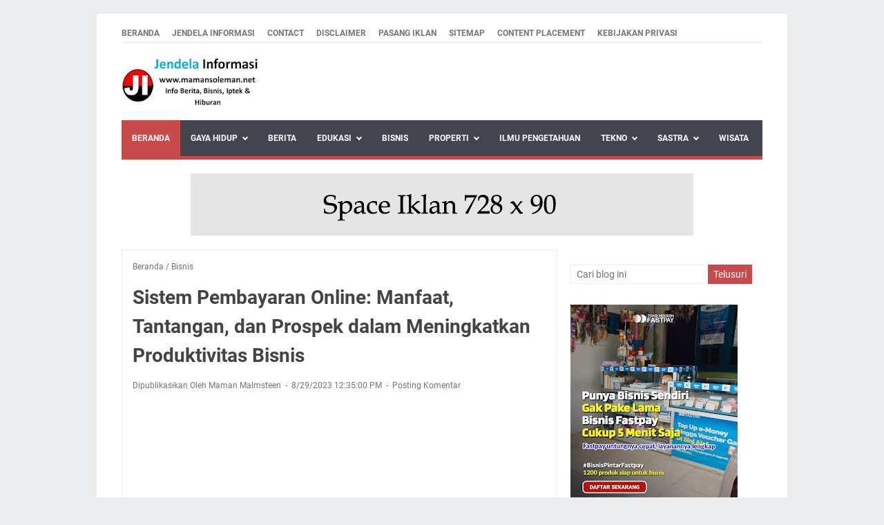

--- FILE ---
content_type: text/html; charset=UTF-8
request_url: https://www.mamansoleman.net/2023/08/sistem-pembayaran-online-manfaat-tantangan-dan-prospek-dalam-meningkatkan-produktivitas-bisnis.html
body_size: 77613
content:
<!DOCTYPE html>
<html dir='ltr' lang='id' xmlns='http://www.w3.org/1999/xhtml' xmlns:b='http://www.google.com/2005/gml/b' xmlns:data='http://www.google.com/2005/gml/data' xmlns:expr='http://www.google.com/2005/gml/expr'>
<head>
<!-- Google tag (gtag.js) -->
<script async='async' src='https://www.googletagmanager.com/gtag/js?id=G-J9FMVPFMWQ'></script>
<script>
  window.dataLayer = window.dataLayer || [];
  function gtag(){dataLayer.push(arguments);}
  gtag('js', new Date());

  gtag('config', 'G-J9FMVPFMWQ');
</script>
<!-- Google tag (gtag.js) -->
<script async='async' src='https://www.googletagmanager.com/gtag/js?id=G-KK9TGSWE6V'></script>
<script>
  window.dataLayer = window.dataLayer || [];
  function gtag(){dataLayer.push(arguments);}
  gtag('js', new Date());
  gtag('config', 'G-KK9TGSWE6V');
</script>
<!-- Google tag (gtag.js) -->
<script async='async' src='https://www.googletagmanager.com/gtag/js?id=G-ZMF7KXK9X9'></script>
<script>
  window.dataLayer = window.dataLayer || [];
  function gtag(){dataLayer.push(arguments);}
  gtag('js', new Date());
  gtag('config', 'G-ZMF7KXK9X9');
</script>
<!-- Google tag (gtag.js) -->
<script async='async' src='https://www.googletagmanager.com/gtag/js?id=G-PKSMWJPPKH'></script>
<script>
  window.dataLayer = window.dataLayer || [];
  function gtag(){dataLayer.push(arguments);}
  gtag('js', new Date());
  gtag('config', 'G-PKSMWJPPKH');
</script>
<!-- Google tag (gtag.js) -->
<script async='async' src='https://www.googletagmanager.com/gtag/js?id=G-ZHVXEXKLTF'></script>
<script>
  window.dataLayer = window.dataLayer || [];
  function gtag(){dataLayer.push(arguments);}
  gtag('js', new Date());
  gtag('config', 'G-ZHVXEXKLTF');
</script>
<script async='async' crossorigin='anonymous' src='https://pagead2.googlesyndication.com/pagead/js/adsbygoogle.js?client=ca-pub-9172175642938181'></script>
<meta content='bTFQeWtpK2c1TC9qSkJONlFqSzI4aGpmaDZXNUtIeHNhdzcxazRpd3FBcz01' name='dmca-site-verification'/>
<meta content='Abvovg12tX07v1qtuJtDXjxuiUfrqAXlOos_f9t__u0' name='google-site-verification'/>
<meta content='Uq-7o1KD2zJIBhSeSL9HLzU-dFcrEvNQwfQD-CYm6lk' name='google-site-verification'/>
<meta content='Abvovg12tX07v1qtuJtDXjxuiUfrqAXlOos_f9t__u0' name='google-site-verification'/>
<meta content='width=device-width, initial-scale=1' name='viewport'/>
<meta content='IE=EDGE' http-equiv='X-UA-Compatible'/>
<meta content='text/html; charset=UTF-8' http-equiv='Content-Type'/>
<meta content='' name='theme-color'/>
<meta content='' name='msapplication-navbutton-color'/>
<meta content='blogger' name='generator'/>
<link href='https://www.mamansoleman.net/favicon.ico' rel='icon' type='image/x-icon'/>
<link href='https://www.mamansoleman.net/2023/08/sistem-pembayaran-online-manfaat-tantangan-dan-prospek-dalam-meningkatkan-produktivitas-bisnis.html' rel='canonical'/>
<link rel="alternate" type="application/atom+xml" title="Jendela Informasi  - Atom" href="https://www.mamansoleman.net/feeds/posts/default" />
<link rel="alternate" type="application/rss+xml" title="Jendela Informasi  - RSS" href="https://www.mamansoleman.net/feeds/posts/default?alt=rss" />
<link rel="service.post" type="application/atom+xml" title="Jendela Informasi  - Atom" href="https://www.blogger.com/feeds/4829216477553420056/posts/default" />

<link rel="alternate" type="application/atom+xml" title="Jendela Informasi  - Atom" href="https://www.mamansoleman.net/feeds/2379795287806686263/comments/default" />
<link href='https://blogger.googleusercontent.com/img/b/R29vZ2xl/AVvXsEi438FMUdkiSoEVp6izJxRnh4eXiHGcnsb0hZPK0iZFfTYx8A6tDxCHi3M_SESGgXtdrWCMWc9BvMNHAshqMEhsOEDF94K3Eb6D4FYCnl_c2oUHqHiqZu3NegCpdmF3RaKomwtlObGRIwgi36p9UJoZpKmvI2pEabyQV_4QBZTj6w9aUpkWEc4xWAxy518/s320/Sistem%20Pembayaran%20Online%20-%20Manfaat,%20Tantangan,%20dan%20Prospek%20dalam%20Meningkatkan%20Produktivitas%20Bisnis.jpg' rel='image_src'/>
<meta content='https://www.mamansoleman.net/2023/08/sistem-pembayaran-online-manfaat-tantangan-dan-prospek-dalam-meningkatkan-produktivitas-bisnis.html' property='og:url'/>
<meta content='Sistem Pembayaran Online: Manfaat, Tantangan, dan Prospek dalam Meningkatkan Produktivitas Bisnis' property='og:title'/>
<meta content='Jendela Informasi ialah blog yang dibuat untuk masyarakat luas sebagai media penyedia informasi Berita, Bisnis, Ilmu Pengetahuan, Teknologi, &amp; Hiburan' property='og:description'/>
<meta content='https://blogger.googleusercontent.com/img/b/R29vZ2xl/AVvXsEi438FMUdkiSoEVp6izJxRnh4eXiHGcnsb0hZPK0iZFfTYx8A6tDxCHi3M_SESGgXtdrWCMWc9BvMNHAshqMEhsOEDF94K3Eb6D4FYCnl_c2oUHqHiqZu3NegCpdmF3RaKomwtlObGRIwgi36p9UJoZpKmvI2pEabyQV_4QBZTj6w9aUpkWEc4xWAxy518/w1200-h630-p-k-no-nu/Sistem%20Pembayaran%20Online%20-%20Manfaat,%20Tantangan,%20dan%20Prospek%20dalam%20Meningkatkan%20Produktivitas%20Bisnis.jpg' property='og:image'/>
<title>Sistem Pembayaran Online: Manfaat, Tantangan, dan Prospek dalam Meningkatkan Produktivitas Bisnis - Jendela Informasi </title>
<meta content='Sistem Pembayaran Online: Manfaat, Tantangan, dan Prospek dalam Meningkatkan Produktivitas Bisnis' name='keywords'/>
<meta content='summary' name='twitter:card'/>
<meta content='Sistem Pembayaran Online: Manfaat, Tantangan, dan Prospek dalam Meningkatkan Produktivitas Bisnis' property='twitter:title'/>
<meta content='https://www.mamansoleman.net/2023/08/sistem-pembayaran-online-manfaat-tantangan-dan-prospek-dalam-meningkatkan-produktivitas-bisnis.html' property='twitter:url'/>
<meta content='Sistem Pembayaran Online: Manfaat, Tantangan, dan Prospek dalam Meningkatkan Produktivitas Bisnis - Jendela Informasi  - https://www.mamansoleman.net/' property='twitter:description'/>
<meta content='https://blogger.googleusercontent.com/img/b/R29vZ2xl/AVvXsEi438FMUdkiSoEVp6izJxRnh4eXiHGcnsb0hZPK0iZFfTYx8A6tDxCHi3M_SESGgXtdrWCMWc9BvMNHAshqMEhsOEDF94K3Eb6D4FYCnl_c2oUHqHiqZu3NegCpdmF3RaKomwtlObGRIwgi36p9UJoZpKmvI2pEabyQV_4QBZTj6w9aUpkWEc4xWAxy518/w1200-h630-p-k-no-nu/Sistem%20Pembayaran%20Online%20-%20Manfaat,%20Tantangan,%20dan%20Prospek%20dalam%20Meningkatkan%20Produktivitas%20Bisnis.jpg' property='twitter:image'/>
<style>
@font-face{font-family:Roboto;font-style:normal;font-weight:300;font-display:swap;src:url(https://fonts.gstatic.com/s/roboto/v20/KFOlCnqEu92Fr1MmSU5fCRc4EsA.woff2) format('woff2');unicode-range:U+0460-052F,U+1C80-1C88,U+20B4,U+2DE0-2DFF,U+A640-A69F,U+FE2E-FE2F}@font-face{font-family:Roboto;font-style:normal;font-weight:300;font-display:swap;src:url(https://fonts.gstatic.com/s/roboto/v20/KFOlCnqEu92Fr1MmSU5fABc4EsA.woff2) format('woff2');unicode-range:U+0400-045F,U+0490-0491,U+04B0-04B1,U+2116}@font-face{font-family:Roboto;font-style:normal;font-weight:300;font-display:swap;src:url(https://fonts.gstatic.com/s/roboto/v20/KFOlCnqEu92Fr1MmSU5fCBc4EsA.woff2) format('woff2');unicode-range:U+1F00-1FFF}@font-face{font-family:Roboto;font-style:normal;font-weight:300;font-display:swap;src:url(https://fonts.gstatic.com/s/roboto/v20/KFOlCnqEu92Fr1MmSU5fBxc4EsA.woff2) format('woff2');unicode-range:U+0370-03FF}@font-face{font-family:Roboto;font-style:normal;font-weight:300;font-display:swap;src:url(https://fonts.gstatic.com/s/roboto/v20/KFOlCnqEu92Fr1MmSU5fCxc4EsA.woff2) format('woff2');unicode-range:U+0102-0103,U+0110-0111,U+0128-0129,U+0168-0169,U+01A0-01A1,U+01AF-01B0,U+1EA0-1EF9,U+20AB}@font-face{font-family:Roboto;font-style:normal;font-weight:300;font-display:swap;src:url(https://fonts.gstatic.com/s/roboto/v20/KFOlCnqEu92Fr1MmSU5fChc4EsA.woff2) format('woff2');unicode-range:U+0100-024F,U+0259,U+1E00-1EFF,U+2020,U+20A0-20AB,U+20AD-20CF,U+2113,U+2C60-2C7F,U+A720-A7FF}@font-face{font-family:Roboto;font-style:normal;font-weight:300;font-display:swap;src:url(https://fonts.gstatic.com/s/roboto/v20/KFOlCnqEu92Fr1MmSU5fBBc4.woff2) format('woff2');unicode-range:U+0000-00FF,U+0131,U+0152-0153,U+02BB-02BC,U+02C6,U+02DA,U+02DC,U+2000-206F,U+2074,U+20AC,U+2122,U+2191,U+2193,U+2212,U+2215,U+FEFF,U+FFFD}@font-face{font-family:Roboto;font-style:normal;font-weight:400;font-display:swap;src:url(https://fonts.gstatic.com/s/roboto/v20/KFOmCnqEu92Fr1Mu72xKOzY.woff2) format('woff2');unicode-range:U+0460-052F,U+1C80-1C88,U+20B4,U+2DE0-2DFF,U+A640-A69F,U+FE2E-FE2F}@font-face{font-family:Roboto;font-style:normal;font-weight:400;font-display:swap;src:url(https://fonts.gstatic.com/s/roboto/v20/KFOmCnqEu92Fr1Mu5mxKOzY.woff2) format('woff2');unicode-range:U+0400-045F,U+0490-0491,U+04B0-04B1,U+2116}@font-face{font-family:Roboto;font-style:normal;font-weight:400;font-display:swap;src:url(https://fonts.gstatic.com/s/roboto/v20/KFOmCnqEu92Fr1Mu7mxKOzY.woff2) format('woff2');unicode-range:U+1F00-1FFF}@font-face{font-family:Roboto;font-style:normal;font-weight:400;font-display:swap;src:url(https://fonts.gstatic.com/s/roboto/v20/KFOmCnqEu92Fr1Mu4WxKOzY.woff2) format('woff2');unicode-range:U+0370-03FF}@font-face{font-family:Roboto;font-style:normal;font-weight:400;font-display:swap;src:url(https://fonts.gstatic.com/s/roboto/v20/KFOmCnqEu92Fr1Mu7WxKOzY.woff2) format('woff2');unicode-range:U+0102-0103,U+0110-0111,U+0128-0129,U+0168-0169,U+01A0-01A1,U+01AF-01B0,U+1EA0-1EF9,U+20AB}@font-face{font-family:Roboto;font-style:normal;font-weight:400;font-display:swap;src:url(https://fonts.gstatic.com/s/roboto/v20/KFOmCnqEu92Fr1Mu7GxKOzY.woff2) format('woff2');unicode-range:U+0100-024F,U+0259,U+1E00-1EFF,U+2020,U+20A0-20AB,U+20AD-20CF,U+2113,U+2C60-2C7F,U+A720-A7FF}@font-face{font-family:Roboto;font-style:normal;font-weight:400;font-display:swap;src:url(https://fonts.gstatic.com/s/roboto/v20/KFOmCnqEu92Fr1Mu4mxK.woff2) format('woff2');unicode-range:U+0000-00FF,U+0131,U+0152-0153,U+02BB-02BC,U+02C6,U+02DA,U+02DC,U+2000-206F,U+2074,U+20AC,U+2122,U+2191,U+2193,U+2212,U+2215,U+FEFF,U+FFFD}@font-face{font-family:Roboto;font-style:normal;font-weight:700;font-display:swap;src:url(https://fonts.gstatic.com/s/roboto/v20/KFOlCnqEu92Fr1MmWUlfCRc4EsA.woff2) format('woff2');unicode-range:U+0460-052F,U+1C80-1C88,U+20B4,U+2DE0-2DFF,U+A640-A69F,U+FE2E-FE2F}@font-face{font-family:Roboto;font-style:normal;font-weight:700;font-display:swap;src:url(https://fonts.gstatic.com/s/roboto/v20/KFOlCnqEu92Fr1MmWUlfABc4EsA.woff2) format('woff2');unicode-range:U+0400-045F,U+0490-0491,U+04B0-04B1,U+2116}@font-face{font-family:Roboto;font-style:normal;font-weight:700;font-display:swap;src:url(https://fonts.gstatic.com/s/roboto/v20/KFOlCnqEu92Fr1MmWUlfCBc4EsA.woff2) format('woff2');unicode-range:U+1F00-1FFF}@font-face{font-family:Roboto;font-style:normal;font-weight:700;font-display:swap;src:url(https://fonts.gstatic.com/s/roboto/v20/KFOlCnqEu92Fr1MmWUlfBxc4EsA.woff2) format('woff2');unicode-range:U+0370-03FF}@font-face{font-family:Roboto;font-style:normal;font-weight:700;font-display:swap;src:url(https://fonts.gstatic.com/s/roboto/v20/KFOlCnqEu92Fr1MmWUlfCxc4EsA.woff2) format('woff2');unicode-range:U+0102-0103,U+0110-0111,U+0128-0129,U+0168-0169,U+01A0-01A1,U+01AF-01B0,U+1EA0-1EF9,U+20AB}@font-face{font-family:Roboto;font-style:normal;font-weight:700;font-display:swap;src:url(https://fonts.gstatic.com/s/roboto/v20/KFOlCnqEu92Fr1MmWUlfChc4EsA.woff2) format('woff2');unicode-range:U+0100-024F,U+0259,U+1E00-1EFF,U+2020,U+20A0-20AB,U+20AD-20CF,U+2113,U+2C60-2C7F,U+A720-A7FF}@font-face{font-family:Roboto;font-style:normal;font-weight:700;font-display:swap;src:url(https://fonts.gstatic.com/s/roboto/v20/KFOlCnqEu92Fr1MmWUlfBBc4.woff2) format('woff2');unicode-range:U+0000-00FF,U+0131,U+0152-0153,U+02BB-02BC,U+02C6,U+02DA,U+02DC,U+2000-206F,U+2074,U+20AC,U+2122,U+2191,U+2193,U+2212,U+2215,U+FEFF,U+FFFD}
</style>
<script type='text/javascript'>
        (function(i,s,o,g,r,a,m){i['GoogleAnalyticsObject']=r;i[r]=i[r]||function(){
        (i[r].q=i[r].q||[]).push(arguments)},i[r].l=1*new Date();a=s.createElement(o),
        m=s.getElementsByTagName(o)[0];a.async=1;a.src=g;m.parentNode.insertBefore(a,m)
        })(window,document,'script','https://www.google-analytics.com/analytics.js','ga');
        ga('create', 'UA-137969588-1', 'auto', 'blogger');
        ga('blogger.send', 'pageview');
      </script>
<style id='page-skin-1' type='text/css'><!--
/*
-----------------------------------------------
Blogger Template Style
Name:     evomagz
Version:  6.2.1
Designer: Mas Sugeng
----------------------------------------------- */
/* ini normalize.css v8.0.1 | MIT License | github.com/necolas/normalize.css */html{line-height:1.15;-webkit-text-size-adjust:100%}body{margin:0}main{display:block}h1{font-size:2em;margin:.67em 0}hr{-webkit-box-sizing:content-box;box-sizing:content-box;height:0;overflow:visible}pre{font-family:monospace,monospace;font-size:1em}a{background-color:transparent}abbr[title]{border-bottom:0;text-decoration:underline;-webkit-text-decoration:underline dotted;text-decoration:underline dotted}b,strong{font-weight:bolder}code,kbd,samp{font-family:monospace,monospace;font-size:1em}small{font-size:80%}sub,sup{font-size:75%;line-height:0;position:relative;vertical-align:baseline}sub{bottom:-0.25em}sup{top:-0.5em}img{border-style:none}button,input,optgroup,select,textarea{font-family:inherit;font-size:100%;line-height:1.15;margin:0}button,input{overflow:visible}button,select{text-transform:none}button,[type=button],[type=reset],[type=submit]{-webkit-appearance:button}button::-moz-focus-inner,[type=button]::-moz-focus-inner,[type=reset]::-moz-focus-inner,[type=submit]::-moz-focus-inner{border-style:none;padding:0}button:-moz-focusring,[type=button]:-moz-focusring,[type=reset]:-moz-focusring,[type=submit]:-moz-focusring{outline:1px dotted ButtonText}fieldset{padding:.35em .75em .625em}legend{color:inherit;display:table;max-width:100%;padding:0;white-space:normal}progress{vertical-align:baseline}textarea{overflow:auto}[type=checkbox],[type=radio]{padding:0}[type=number]::-webkit-inner-spin-button,[type=number]::-webkit-outer-spin-button{height:auto}[type=search]{-webkit-appearance:textfield;outline-offset:-2px}[type=search]::-webkit-search-decoration{-webkit-appearance:none}::-webkit-file-upload-button{-webkit-appearance:button;font:inherit}details{display:block}summary{display:list-item}template{display:none}[hidden]{display:none}#wrapper{background:#fff;max-width:1000px;margin:20px auto;padding:16px 36px;overflow:hidden}@media screen and (max-width:1072px){#wrapper{margin:0 auto}}@media screen and (max-width:768px){#wrapper{padding:8px 15px}}@media screen and (max-width:480px){#wrapper{padding:5px 10px}}#header-wrapper .header{width:100%;margin:20px 0;display:-webkit-box;display:-ms-flexbox;display:flex}#header-wrapper .header .Header{-webkit-box-flex:0;-ms-flex:0 1 auto;flex:0 1 auto;min-width:0}@media only screen and (max-width:480px){#header-wrapper .header{margin:15px 0;width:100%}}.bellow-header-widget,.bellow-header-widget2{-webkit-box-flex:1;-ms-flex:1 0 100%;flex:1 0 100%;min-width:0}#content-wrapper{display:-webkit-box;display:-ms-flexbox;display:flex;-webkit-box-pack:justify;-ms-flex-pack:justify;justify-content:space-between;-ms-flex-wrap:wrap;flex-wrap:wrap}#content-wrapper::before{background:#C94A4A;display:block;content:"";height:5px;width:100%}#content-wrapper::after{display:block;content:"";clear:both}#content-wrapper #post-wrapper{-webkit-box-flex:1;-ms-flex:1 1 70%;flex:1 1 70%;max-width:70%;min-width:0}@media screen and (max-width:768px){#content-wrapper #post-wrapper{-webkit-box-flex:0;-ms-flex:0 0 100%;flex:0 0 100%;max-width:100%}}#content-wrapper #sidebar-wrapper{-webkit-box-flex:1;-ms-flex:1 1 30%;flex:1 1 30%;max-width:30%;min-width:0}@media screen and (max-width:768px){#content-wrapper #sidebar-wrapper{-webkit-box-flex:0;-ms-flex:0 0 100%;flex:0 0 100%;max-width:100%}}*,*::before,*::after{-webkit-box-sizing:border-box;box-sizing:border-box}html{font:normal normal 16px Helvetica,Arial,sans-serif}body{font-size:16px;font-size:1rem;text-align:left;line-height:1.5;padding:0;margin:0;overflow-y:scroll;position:relative}body{background:#eaeced;font-family:"Roboto",Arial,sans-serif;color:#444}::-moz-selection{background:#caa94d;color:#fff;text-shadow:none}::selection{background:#caa94d;color:#fff;text-shadow:none}cite,em,strong,b{font-weight:bold}cite,em,i{font-style:italic}a:link{-webkit-transition:all 200ms ease-in-out;transition:all 200ms ease-in-out;text-decoration:none;color:#C94A4A}a:visited{text-decoration:none;color:#C94A4A}a:hover,a:focus{text-decoration:none;color:#444444}a img{border:0;border-width:0}abbr,acronym{border-bottom:1px dotted;cursor:help}sup,sub{vertical-align:baseline;position:relative;top:-6.4px;top:-0.4rem;font-size:86%}sub{top:6.4px;top:.4rem}small{font-size:86%}kbd{font-size:80%;border:1px solid #777;padding:2px 5px;border-bottom-width:2px}mark{background-color:#ffce00;color:black}p,blockquote,pre,table,figure,hr,form,ol,ul,dl{margin:22px 0 22px 0;margin:1.375rem 0 1.375rem 0}hr{height:1px;border:0;background-color:#666}h1,h2,h3,h4,h5,h6{margin:22px 0 22px 0;margin:1.375rem 0 1.375rem 0;font-weight:bold}h1{font-size:30px;font-size:1.875rem}h2{font-size:26px;font-size:1.625rem}h3{font-size:24px;font-size:1.5rem}h4{font-size:20px;font-size:1.25rem}h5{font-size:16px;font-size:1rem}h6{font-size:15px;font-size:.9375rem}ul,ol{margin:20px 0 20px 0;margin:1.25rem 0 1.25rem 0;padding-left:48px;padding-left:3rem}@media screen and (max-width:480px){ul,ol{padding-left:1.25rem}}li ul,li ol{margin:0}dt{font-weight:bold}dd{margin:0 0 8px 32px;margin:0 0 .5rem 2rem}input,button,select,textarea{font:inherit;font-size:100%;line-height:normal;vertical-align:baseline}textarea{display:block}pre,code{font-family:"Courier New",Courier,Monospace;color:inherit;font-size:14px;font-size:.875rem}pre{background:#fffef9;border:1px solid #dcce8a;padding:10px;white-space:pre;word-wrap:normal;overflow:auto}blockquote{background:rgba(0,0,0,0.025);margin:1.5em 2em;padding:1em 1em;font-style:italic;font-size:17px;font-size:1.0625rem}blockquote::before{content:'"';font-size:28px;font-size:1.75rem;text-decoration:inherit;padding-right:10px;color:inherit;line-height:16px;line-height:1rem}blockquote[style]{background:transparent;font-style:normal}blockquote[style]::before{content:"";padding-right:0}iframe{max-width:100%}table,img{max-width:100%;height:auto}table[border="1"]{border-collapse:collapse}table[border="1"] td{vertical-align:top;text-align:left;font-size:14px;font-size:.875rem;padding:3px 10px;border:1px solid rgba(0,0,0,0.23)}table[border="1"] th{vertical-align:top;text-align:center;font-size:14px;font-size:.875rem;font-weight:bold;padding:5px 10px;border:1px solid rgba(0,0,0,0.23)}.navbar,.quickedit{display:none}.section,.widget{margin:0;padding:0}.CSS_LIGHTBOX{z-index:9999 !important}.CSS_LAYOUT_COMPONENT{color:transparent}.template-settings,.custom-css,.custom-javascript-footer{display:none}.post-body a[imageanchor]{display:inline-block}.post-body a[style="margin-left: 1em; margin-right: 1em;"]{margin:0 !important;display:inline-block}.post-body iframe{max-width:100%;display:block;margin:0 auto}.post-body td.tr-caption{font-size:12px;font-size:.75rem;font-style:italic;color:#757575}.post-body .BLOG_video_class{border:0;width:480px;height:270px}@media screen and (max-width:480px){.post-body .BLOG_video_class{width:320px;height:180px}}@media only screen and (max-width:480px){.post-body a[imageanchor],table.tr-caption-container{float:none !important;margin-left:auto !important;margin-right:auto !important}.post-body .separator>a{margin-left:auto !important;margin-right:auto !important}}.lazyload{-webkit-transition:opacity 200ms ease-in-out;transition:opacity 200ms ease-in-out;opacity:0}.lazyload+.lazy-loading{-webkit-animation-duration:1.25s;animation-duration:1.25s;-webkit-animation-fill-mode:forwards;animation-fill-mode:forwards;-webkit-animation-iteration-count:infinite;animation-iteration-count:infinite;-webkit-animation-name:placeHolderShimmer;animation-name:placeHolderShimmer;-webkit-animation-timing-function:ease-in-out;animation-timing-function:ease-in-out;background:#d7dee0;background:-webkit-gradient(linear,left top,right top,color-stop(10%,#d7dee0),color-stop(18%,#c8cecf),color-stop(33%,#d7dee0));background:linear-gradient(to right,#d7dee0 10%,#c8cecf 18%,#d7dee0 33%);background-size:200% 100% !important;-webkit-transition:opacity 200ms ease-in-out;transition:opacity 200ms ease-in-out;position:absolute;top:0;left:0;bottom:0;right:0;opacity:1}.lazyload.loaded{opacity:1}.lazyload.loaded+.lazy-loading{opacity:0}@-webkit-keyframes placeHolderShimmer{0%{background-position:100% 0}100%{background-position:-100% 0}}@keyframes placeHolderShimmer{0%{background-position:100% 0}100%{background-position:-100% 0}}.skip-to-link{display:inline-block;background:#a0520f;color:#fff !important;text-decoration:none !important;left:0;top:0;padding:3px 10px;position:absolute;z-index:1000;-webkit-transform:translateY(-100%);transform:translateY(-100%);-webkit-transition:-webkit-transform 200ms ease-in-out;transition:-webkit-transform 200ms ease-in-out;transition:transform 200ms ease-in-out;transition:transform 200ms ease-in-out,-webkit-transform 200ms ease-in-out;outline:0;border:2px solid #fff}.skip-to-link:focus{-webkit-transform:translateY(0);transform:translateY(0)}.screen-reader-text{border:0;height:0;position:absolute;width:0;top:0;overflow:hidden}a.read-more-link,p.featured-more a{position:relative}.header h1.title,.header h2.title,.header p.title{display:inline-block;margin:0;text-transform:uppercase}.header h1.title a:hover,.header h2.title a:hover,.header p.title a:hover{color:#444;text-decoration:none}.header img{display:block;width:auto}@media screen and (max-width:480px){.header img{margin:0 auto}}.header .hide-title{text-indent:-9999px;visibility:hidden;margin:0;padding:0;height:0}.header .description{color:#757575;font-size:12px;font-size:.75rem;text-transform:uppercase;margin:0;font-weight:bold}.sidebar-container{padding:20px 0}.sidebar .title-outer{font-size:14px;font-size:.875rem;border-bottom:3px solid #eeeeee;margin-bottom:15px}.sidebar .title-outer h2.title,.sidebar .title-outer h3.title{display:inline-block;font-size:14px;font-size:.875rem;text-transform:uppercase;margin:0 0 -3px;padding:0;border-bottom:3px solid #444}
.sidebar .widget{margin:0 0 30px;clear:both;word-break:break-word}@media screen and (max-width:768px){.sidebar .widget{margin-bottom:20px}}.sidebar .widget::after{display:block;content:" ";clear:both}.sidebar ul,.sidebar ol{list-style-type:none;margin:0;padding:0}.sidebar li{margin:5px 0;padding:0}.tinynav{display:none;font-size:12px;font-size:.75rem;text-transform:uppercase;width:70px;margin:0 auto;background:#fff;border:0 solid transparent;padding:6px 0;font-weight:bold;cursor:pointer;outline:0;color:#585858}@media screen and (max-width:768px){.tinynav{display:block}}.menu{display:-webkit-box;display:-ms-flexbox;display:flex;-ms-flex-wrap:nowrap;flex-wrap:nowrap;-webkit-box-align:center;-ms-flex-align:center;align-items:center;-webkit-box-pack:justify;-ms-flex-pack:justify;justify-content:space-between;text-transform:uppercase;border-bottom:3px solid #f3f3f3;justify-content:space-between;padding:3px 0}.nav-menu{list-style-type:none;margin:0;padding:0;font-size:12px;font-size:.75rem;font-weight:bold}@media screen and (max-width:768px){.nav-menu{display:none}}.nav-menu li{display:inline-block;margin:0;margin-right:15px;padding:0}.nav-menu li a{color:#757575;display:block}.nav-menu li a:hover{text-decoration:none;color:#C94A4A}.toggleMenu{display:none;padding:0 15px;height:48px;line-height:48px;color:#fff !important}@media screen and (max-width:768px){.toggleMenu{display:inline-block}}nav.dropdowns{display:-webkit-box;display:-ms-flexbox;display:flex;-ms-flex-wrap:wrap;flex-wrap:wrap;min-height:50px;-webkit-box-align:center;-ms-flex-align:center;align-items:center;background:#42454e;font-size:12px;font-size:.75rem;text-transform:uppercase;font-weight:bold}nav.dropdowns .navmenu{-webkit-box-flex:1;-ms-flex:1 1 auto;flex:1 1 auto;min-width:0}@media screen and (max-width:768px){nav.dropdowns .navmenu{-webkit-box-flex:1;-ms-flex:1 1 100%;flex:1 1 100%}}nav.dropdowns .search-form{-webkit-box-flex:0;-ms-flex:0 0 200px;flex:0 0 200px;min-width:0;justify-self:flex-end;margin-right:8px}@media screen and (max-width:768px){nav.dropdowns .search-form{-webkit-box-flex:1;-ms-flex:1 1 100%;flex:1 1 100%;background-color:#50545f;margin-right:0;padding:10px}}nav.dropdowns .search-form form{margin:0;display:-webkit-box;display:-ms-flexbox;display:flex;-webkit-box-pack:end;-ms-flex-pack:end;justify-content:flex-end;-webkit-box-align:center;-ms-flex-align:center;align-items:center}ul.nav-menu2{line-height:52px;list-style:none;margin:0;padding:0}@media screen and (max-width:768px){ul.nav-menu2{display:none;width:100%;max-width:100%}}ul.nav-menu2:before,ul.nav-menu2:after{content:" ";display:table}ul.nav-menu2:after{clear:both}ul.nav-menu2 ul{list-style:none;margin:0;padding:0;width:auto;white-space:nowrap}@media screen and (max-width:768px){ul.nav-menu2 ul{display:block;width:100%;white-space:normal !important}}ul.nav-menu2 a{display:block;padding:0 15px}ul.nav-menu2 a:hover{text-decoration:none}ul.nav-menu2 li{position:relative;margin:0}ul.nav-menu2>li{float:left}@media screen and (max-width:768px){ul.nav-menu2>li{float:none;overflow:hidden}}ul.nav-menu2>li>a{display:block;height:52px;line-height:52px;color:#fff}ul.nav-menu2>li>a.active,ul.nav-menu2>li.hover>a,.toggleMenu{background:#C94A4A}ul.nav-menu2 li ul{background:#fff;display:block;position:absolute;left:0;z-index:10;visibility:hidden;opacity:0;-webkit-transition:all 200ms ease-in-out;transition:all 200ms ease-in-out;-webkit-box-shadow:0 0 4px rgba(0,0,0,0.3);box-shadow:0 0 4px rgba(0,0,0,0.3)}@media screen and (max-width:768px){ul.nav-menu2 li ul{background:#f5f5f5;border:0;-webkit-box-shadow:none;box-shadow:none}}ul.nav-menu2 li li ul{left:100%;top:-1px}@media screen and (max-width:768px){ul.nav-menu2 li li ul{background:#f5f5f5}}ul.nav-menu2>li.hover>ul{visibility:visible;opacity:10}@media screen and (max-width:768px){ul.nav-menu2>li.hover>ul{position:static}}ul.nav-menu2>li>ul:before{content:"";width:0;height:0;position:absolute;bottom:100%;left:20px;border-width:8px;border-style:solid;border-color:transparent transparent #fff transparent;display:block}@media screen and (max-width:768px){ul.nav-menu2>li>ul:before{display:none}}ul.nav-menu2 li li.hover ul{visibility:visible;opacity:10}@media screen and (max-width:768px){ul.nav-menu2 li li.hover ul{position:static}}ul.nav-menu2 li li a{display:block;color:#333;position:relative;z-index:100;line-height:32px}ul.nav-menu2 li li a:hover{background:#f0f0f0}@media screen and (max-width:768px){ul.nav-menu2 li li a:hover{background:#ddd}}ul.nav-menu2 li li li a{background:#fff;z-index:20;color:#333}ul.nav-menu2 li .parent:after{content:"";width:6px;content:"";height:6px;-webkit-transform:rotate(-45deg);transform:rotate(-45deg);margin-left:8px;margin-bottom:2px;border-bottom:2px solid #fff;border-left:2px solid #fff;display:inline-block}.bellow-header-widget{text-align:center}.bellow-header-widget.no-items{display:none}.bellow-header-widget .widget-content{margin:0;padding:20px 0 0}.bellow-header-widget img{display:block}.post-container{padding:20px 20px 0 0}@media screen and (max-width:768px){.post-container{padding:20px 0 0}}.post-container .latest-post-title{background:#f3f3f3;margin:0 0 15px;font-size:12px;font-size:.75rem;overflow:hidden}.post-container .latest-post-title h2{background:#C94A4A;display:inline-block;position:relative;line-height:28px;font-size:12px;font-size:.75rem;margin:0;padding:0 15px;color:#fff;text-transform:uppercase}@media screen and (max-width:480px){.post-container .latest-post-title h2{padding:0 10px}}.post-container .latest-post-title h2:after{content:"";display:block;position:absolute;top:0;right:-12px;border-top:28px solid transparent;border-left:12px solid #C94A4A;border-left:.75rem solid #C94A4A}.post-container .blog-posts{margin-bottom:30px;border:1px solid #eeeeee}.post-container .post-outer:last-child .post-isindex{border-bottom:0 solid transparent}.post-container .post{padding:15px}@media screen and (max-width:480px){.post-container .post{margin:0 0 10px;padding:10px}}.post-container .post .post-info{color:#757575;font-size:12px;font-size:.75rem}.post-container .post .post-info a{color:#757575}.post-container .post .post-info a:hover{color:#C94A4A}.post-container .post .post-info abbr{border-bottom:0}.post-container .post .post-info span{display:inline-block;margin:3px 0}.post-container .post .post-info span:not(:last-child):after{content:"-";margin:0 3px}.post-container .post-isindex{display:-webkit-box;display:-ms-flexbox;display:flex;margin:0;border-bottom:1px solid #eeeeee}.post-container .post-isindex h2.post-title{font-size:20px;font-size:1.25rem;margin:0 0 8px}@media screen and (max-width:480px){.post-container .post-isindex h2.post-title{font-size:1.125rem}}@media screen and (max-width:360px){.post-container .post-isindex h2.post-title{font-size:.875rem}}.post-container .post-isindex h2.post-title a{color:#444444}.post-container .post-isindex h2.post-title a:hover{color:#C94A4A}.post-container .post-isindex .post-info{margin-bottom:8px}.post-container .post-isindex .post-snippet{font-size:14px;font-size:.875rem}@media screen and (max-width:480px){.post-container .post-isindex .post-snippet{display:none}}.post-container .post-isindex .img-thumbnail-wrap{-webkit-box-flex:0;-ms-flex:0 1 30%;flex:0 1 30%;min-width:0;padding:3px 12px 3px 0}@media screen and (max-width:480px){.post-container .post-isindex .img-thumbnail-wrap{padding:3px 8px 3px 0}}.post-container .post-isindex .img-thumbnail-wrap .img-thumbnail{position:relative}.post-container .post-isindex .img-thumbnail-wrap .img-thumbnail img{display:block;width:100%}.post-container .post-isindex .post-summary{-webkit-box-flex:1;-ms-flex:1 1;flex:1 1;min-width:0;word-break:break-word}.post-container .post-isindex a.readmore{display:inline-block;margin:15px 0 0;padding:0 12px;line-height:26px;font-size:10.992px;font-size:.687rem;font-weight:bold}.post-container .post-ispost h1.post-title,.post-container .post-ispage h1.post-title{margin:0 0 10px;font-size:28px;font-size:1.75rem}@media screen and (max-width:480px){.post-container .post-ispost h1.post-title,.post-container .post-ispage h1.post-title{font-size:1.5rem}}@media screen and (max-width:360px){.post-container .post-ispost h1.post-title,.post-container .post-ispage h1.post-title{font-size:1.25rem}}.post-container .post-ispost h1.post-title a,.post-container .post-ispage h1.post-title a{color:#444}.post-container .post-ispost h1.post-title a:hover,.post-container .post-ispage h1.post-title a:hover{color:#C94A4A}.post-container .post-ispost .post-info,.post-container .post-ispage .post-info{margin-bottom:20px}.post-container .post-ispost .post-body,.post-container .post-ispage .post-body{word-wrap:break-word}.post-container .post-ispost .post-location,.post-container .post-ispage .post-location{font-size:14px;font-size:.875rem;font-weight:bold;display:inline-block;margin:19.2px 0;margin:1.2rem 0}.iklan-tengah1 .widget,.iklan-tengah2 .widget,.iklan-bawah .widget,.iklan-atas .widget,.iklan-tengah1 .widget-content,.iklan-tengah2 .widget-content,.iklan-bawah .widget-content,.iklan-atas .widget-content,.iklan-infeed .widget-content{padding:0 15px}@media screen and (max-width:480px){.iklan-tengah1 .widget,.iklan-tengah2 .widget,.iklan-bawah .widget,.iklan-atas .widget,.iklan-tengah1 .widget-content,.iklan-tengah2 .widget-content,.iklan-bawah .widget-content,.iklan-atas .widget-content,.iklan-infeed .widget-content{padding:0 10px}}.post-body .widget-content{text-align:center;margin:16px 0 16px;margin:1rem 0 1rem}.post-body .widget-content::before{content:"";display:block;clear:both}.post-body .widget-content>*{text-align:center;margin:0 auto}.post-body ul .widget-content,.post-body ol .widget-content,.post-body blockquote .widget-content,.post-body table .widget-content,.post-body pre .widget-content,.post-body code .widget-content{display:none}
.post-body .widget-content.iklan-atas-artikel{margin-top:0}.post-body .widget-content.iklan-bawah-artikel{margin-bottom:0}.post-body .widget-content:blank{margin:0}.post-body .kode-matched-content{margin:0 0 30px}#ms-matched-content .kode-matched-content{overflow:hidden}#main .infeedads{padding:15px;margin:0;border-bottom:1px solid #eee}@media screen and (max-width:480px){#main .infeedads{padding:10px}}#main .infeedads>*{text-align:center;margin:0 auto}#main .infeedads img{display:block}body>.google-auto-placed,#wrapper>.google-auto-placed,#header-container .google-auto-placed,#footer-widget-container .google-auto-placed,#footer-navmenu .google-auto-placed,#footer-container .google-auto-placed,footer>.google-auto-placed,header>.google-auto-placed,#sidebar-wrap>.google-auto-placed,.sidebar-sticky .google-auto-placed,.PopularPosts .google-auto-placed,.dropdowns .google-auto-placed{display:none}.post-body pre .google-auto-placed,.post-body blockquote .google-auto-placed,.post-body table .google-auto-placed,.post-body ul .google-auto-placed,.post-body ol .google-auto-placed,.post-body #baca-juga .google-auto-placed{display:none}body>.adsbygoogle,#wrapper>.adsbygoogle,#header-container .adsbygoogle,#footer-widget-container .adsbygoogle,#footer-navmenu .adsbygoogle,#footer-container .adsbygoogle,footer>.adsbygoogle,header>.adsbygoogle,#sidebar-wrap>.adsbygoogle,.sidebar-sticky .adsbygoogle,.PopularPosts .adsbygoogle,.dropdowns .adsbygoogle{display:none}.post-body pre .adsbygoogle,.post-body blockquote .adsbygoogle,.post-body table .adsbygoogle,.post-body ul .adsbygoogle,.post-body ol .adsbygoogle,.post-body #baca-juga .adsbygoogle{display:none}#baca-juga{display:none}.post-body #baca-juga{display:block}.post-body #baca-juga::before{content:"";display:block;clear:both}.post-body ul .baca-juga-wrap,.post-body ol .baca-juga-wrap,.post-body blockquote .baca-juga-wrap,.post-body table .baca-juga-wrap,.post-body pre .baca-juga-wrap,.post-body code .baca-juga-wrap{display:none}.post-body .baca-juga-wrap{text-align:left !important;margin:15px 15px;font-size:14px;font-size:.875rem;font-size:14px;font-size:.875rem;padding:15px;border:1px solid #eeeeee}@media screen and (max-width:480px){.post-body .baca-juga-wrap{margin:15px 0;padding:10px}}.post-body #baca-juga strong{display:inline-block;font-size:14px;font-size:.875rem;text-transform:uppercase;margin-bottom:9.6px;margin-bottom:.6rem}.post-body #baca-juga a{font-weight:bold;text-decoration:none;padding:0}.post-body #baca-juga ul{margin:0 0 0 20px;padding-left:0}.post-body #baca-juga li{padding:0;margin:0 0 8px;margin:0 0 .5rem}.post-body #baca-juga li:last-child{margin:0}.breadcrumbs{font-size:12px;font-size:.75rem;color:#757575;margin:15px 15px 0}.breadcrumbs a{color:#757575}.breadcrumbs a:hover{color:#C94A4A}@media screen and (max-width:480px){.breadcrumbs{margin:10px 10px 0}}#blog-pager{display:-webkit-box;display:-ms-flexbox;display:flex;-webkit-box-pack:justify;-ms-flex-pack:justify;justify-content:space-between;text-transform:uppercase;text-align:center;padding:0;font-size:10.992px;font-size:.687rem;font-weight:bold}#blog-pager #blog-pager-newer-link a,#blog-pager #blog-pager-older-link a{display:block;padding:4px 12px;background:#f3f3f3;color:#666}#blog-pager #blog-pager-newer-link a:hover,#blog-pager #blog-pager-older-link a:hover{background:#C94A4A;color:#fff}#blog-pager .num-pagnav{-webkit-box-flex:0;-ms-flex:0 0 100%;flex:0 0 100%;min-width:0}#blog-pager .num-pagnav a,#blog-pager .num-pagnav .pagecurrent{padding:8px 10px;margin-right:3px;display:inline-block}#blog-pager .num-pagnav a{background:#f3f3f3;color:#666}#blog-pager .num-pagnav .pagecurrent,#blog-pager .num-pagnav a:hover{background:#C94A4A;color:#fff}.tabbed-toc{margin:0 auto;position:relative}.tabbed-toc .loading{display:block;padding:2px 12px}.tabbed-toc ul,.tabbed-toc ol,.tabbed-toc li{margin:0;padding:0;list-style:none}.tabbed-toc .toc-tabs{width:20%;float:left;font-size:12px;font-size:.75rem;font-weight:bold}.tabbed-toc .toc-tabs li a{display:block;overflow:hidden;text-transform:uppercase;text-decoration:none;padding:6px 12px}.tabbed-toc .toc-tabs li a:hover{background-color:rgba(64,64,64,0.1)}.tabbed-toc .toc-tabs li a.active-tab{background:rgba(64,64,64,0.1);position:relative;z-index:5;margin:0}.tabbed-toc .toc-content,.tabbed-toc .toc-line{width:80%;float:right;background-color:white;border-left:5px solid rgba(64,64,64,0.1)}.tabbed-toc .toc-line{float:none;display:block;position:absolute;top:0;right:0;bottom:0}.tabbed-toc .panel{position:relative;z-index:5}.tabbed-toc .panel li a{display:block;position:relative;font-weight:bold;font-size:14px;font-size:.875rem;padding:6px 12px;overflow:hidden}.tabbed-toc .panel li time{display:block;font-weight:normal;font-size:10.992px;font-size:.687rem;color:#757575;float:right}.tabbed-toc .panel li .summary{display:block;padding:10px 12px 10px;font-size:14px;font-size:.875rem}.tabbed-toc .panel li .summary img.thumbnail{float:left;display:block;margin:5px 8px 0 0;width:72px;height:72px;background-color:#fafafa}.tabbed-toc .panel li{background-color:#f3f3f3}.tabbed-toc .panel li:nth-child(even){background-color:#fff}.tabbed-toc .panel li a:hover,.tabbed-toc .panel li a:focus,.tabbed-toc .panel li.bold a{background-color:rgba(64,64,64,0.1);outline:0}@media(max-width:700px){.tabbed-toc .toc-tabs,.tabbed-toc .toc-content{overflow:hidden;width:auto;float:none;display:block}.tabbed-toc .toc-tabs li{display:inline}.tabbed-toc .toc-tabs li a{display:inline-block}.tabbed-toc .toc-tabs li a.active-tab{background-color:rgba(64,64,64,0.1)}.tabbed-toc .toc-content{border:0}.tabbed-toc .toc-line,.tabbed-toc .panel li time{display:none}}#back-to-top{background:#C94A4A;width:36px;height:36px;display:block;padding-top:15px}#back-to-top:after{content:"";width:14px;height:14px;-webkit-transform:rotate(-45deg);transform:rotate(-45deg);border-top:2px solid #fff;border-right:2px solid #fff;display:block;margin:0 auto}.back-to-top{position:fixed !important;position:absolute;bottom:20px;right:20px;z-index:999}.search-form table{width:100%;margin:0;border-collapse:collapse;border-spacing:0}.search-form td.search-box{padding-right:30px}@media screen and (max-width:768px){.search-form td.search-box{padding:0 10px !important}}@media screen and (max-width:768px){.search-form td.search-button{padding:0 10px;width:1%}}.search-form input#search-box[type=text]{color:#757575;height:36px;line-height:36px;padding:0 10px;border:0;text-transform:uppercase}.search-form input#search-box[type=text]:focus{text-transform:initial;color:#444444;outline:0}@media screen and (max-width:768px){.search-form input#search-box[type=text]{margin:0;-webkit-box-flex:1;-ms-flex:1 1;flex:1 1;min-width:0}}.search-form input#search-button[type=submit]{background:url("data:image/svg+xml;charset=utf8,<svg xmlns='http://www.w3.org/2000/svg' width='22' height='22' viewBox='0 0 24 24'><path fill='white' d='M9.5,3A6.5,6.5 0 0,1 16,9.5C16,11.11 15.41,12.59 14.44,13.73L14.71,14H15.5L20.5,19L19,20.5L14,15.5V14.71L13.73,14.44C12.59,15.41 11.11,16 9.5,16A6.5,6.5 0 0,1 3,9.5A6.5,6.5 0 0,1 9.5,3M9.5,5C7,5 5,7 5,9.5C5,12 7,14 9.5,14C12,14 14,12 14,9.5C14,7 12,5 9.5,5Z'/></svg>");background-repeat:no-repeat;background-position:center;height:36px;width:36px;-webkit-box-flex:0;-ms-flex:0 0 36px;flex:0 0 36px;margin:0;padding:0;border:0;outline:0;-webkit-transition:all 200ms ease-in-out;transition:all 200ms ease-in-out;background-color:#C94A4A}@media screen and (max-width:768px){.search-form input#search-button[type=submit]{margin:0}}.search-form input#search-button[type=submit]:hover{cursor:pointer;background-color:#444}.share-this-pleaseeeee{margin:0 0 10px;font-size:16px;font-size:1rem;font-weight:bold}body.no-share-button .share-this-pleaseeeee,body.no-share-button #share-container{display:none}#share-container{margin:20px auto 30px}#share-container::after{content:"";display:block;clear:both}#share{width:100%;margin:20px auto}#share a{width:40px;height:40px;display:inline-block;margin-right:8px;padding:4px;border-radius:50%;font-size:24px;font-size:1.5rem;color:#fff;opacity:.75;-webkit-transition:all 200ms ease-in-out;transition:all 200ms ease-in-out}#share a path{fill:#fff}#share a:hover{opacity:1}#share i{position:relative;top:50%;-webkit-transform:translateY(-50%);transform:translateY(-50%)}.facebook{background:#3b5998}.twitter{background:#55acee}.whatsapp{background:#25d366}.linkedin{background:#0077b5}.pinterest{background:#cb2027}.telegram{background:#358dd1}#social-button{text-align:right}@media screen and (max-width:480px){#social-button{-webkit-box-flex:1;-ms-flex:1 1 100%;flex:1 1 100%;max-width:100%}}#social-button a{display:inline-block;vertical-align:middle;margin:3px 0}#social-button .social-icon{display:block;padding:4px;margin-right:3px;width:32px;height:32px;-webkit-transition:all 200ms ease-in-out;transition:all 200ms ease-in-out}#social-button .social-icon i{background-repeat:no-repeat;background-position:center;height:22px;width:22px;display:block;margin:1px;padding:0}#social-button .facebook-icon:hover{background:#deebfc}#social-button .facebook-icon i{background:url("data:image/svg+xml;charset=utf8,<svg xmlns='http://www.w3.org/2000/svg' width='22' height='22' viewBox='0 0 24 24'><path fill='gray' d='M0 12.067C0 18.033 4.333 22.994 10 24v-8.667H7V12h3V9.333c0-3 1.933-4.666 4.667-4.666c.866 0 1.8.133 2.666.266V8H15.8c-1.467 0-1.8.733-1.8 1.667V12h3.2l-.533 3.333H14V24c5.667-1.006 10-5.966 10-11.933C24 5.43 18.6 0 12 0S0 5.43 0 12.067z'/></svg>")}#social-button .twitter-icon:hover{background:#d9f0fc}#social-button .twitter-icon i{background:url("data:image/svg+xml;charset=utf8,<svg xmlns='http://www.w3.org/2000/svg' width='22' height='22' viewBox='0 0 24 24'><path fill='gray' d='M23.643 4.937c-.835.37-1.732.62-2.675.733a4.67 4.67 0 0 0 2.048-2.578a9.3 9.3 0 0 1-2.958 1.13a4.66 4.66 0 0 0-7.938 4.25a13.229 13.229 0 0 1-9.602-4.868c-.4.69-.63 1.49-.63 2.342A4.66 4.66 0 0 0 3.96 9.824a4.647 4.647 0 0 1-2.11-.583v.06a4.66 4.66 0 0 0 3.737 4.568a4.692 4.692 0 0 1-2.104.08a4.661 4.661 0 0 0 4.352 3.234a9.348 9.348 0 0 1-5.786 1.995a9.5 9.5 0 0 1-1.112-.065a13.175 13.175 0 0 0 7.14 2.093c8.57 0 13.255-7.098 13.255-13.254c0-.2-.005-.402-.014-.602a9.47 9.47 0 0 0 2.323-2.41l.002-.003z'/></svg>")}#social-button .youtube-icon:hover{background:#fee0e0}#social-button .youtube-icon i{background:url("data:image/svg+xml;charset=utf8,<svg xmlns='http://www.w3.org/2000/svg' width='22' height='22' viewBox='0 0 24 24'><path fill='gray' d='M23.498 6.186a3.016 3.016 0 0 0-2.122-2.136C19.505 3.545 12 3.545 12 3.545s-7.505 0-9.377.505A3.017 3.017 0 0 0 .502 6.186C0 8.07 0 12 0 12s0 3.93.502 5.814a3.016 3.016 0 0 0 2.122 2.136c1.871.505 9.376.505 9.376.505s7.505 0 9.377-.505a3.015 3.015 0 0 0 2.122-2.136C24 15.93 24 12 24 12s0-3.93-.502-5.814zM9.545 15.568V8.432L15.818 12l-6.273 3.568z'/></svg>")}#social-button .instagram-icon:hover{background:#f6dae4}#social-button .instagram-icon i{background:url("data:image/svg+xml;charset=utf8,<svg xmlns='http://www.w3.org/2000/svg' width='22' height='22' viewBox='0 0 24 24'><path fill='gray' d='M7.465 1.066C8.638 1.012 9.012 1 12 1c2.988 0 3.362.013 4.534.066c1.172.053 1.972.24 2.672.511c.733.277 1.398.71 1.948 1.27c.56.549.992 1.213 1.268 1.947c.272.7.458 1.5.512 2.67C22.988 8.639 23 9.013 23 12c0 2.988-.013 3.362-.066 4.535c-.053 1.17-.24 1.97-.512 2.67a5.396 5.396 0 0 1-1.268 1.949c-.55.56-1.215.992-1.948 1.268c-.7.272-1.5.458-2.67.512c-1.174.054-1.548.066-4.536.066c-2.988 0-3.362-.013-4.535-.066c-1.17-.053-1.97-.24-2.67-.512a5.397 5.397 0 0 1-1.949-1.268a5.392 5.392 0 0 1-1.269-1.948c-.271-.7-.457-1.5-.511-2.67C1.012 15.361 1 14.987 1 12c0-2.988.013-3.362.066-4.534c.053-1.172.24-1.972.511-2.672a5.396 5.396 0 0 1 1.27-1.948a5.392 5.392 0 0 1 1.947-1.269c.7-.271 1.5-.457 2.67-.511zm8.98 1.98c-1.16-.053-1.508-.064-4.445-.064c-2.937 0-3.285.011-4.445.064c-1.073.049-1.655.228-2.043.379c-.513.2-.88.437-1.265.822a3.412 3.412 0 0 0-.822 1.265c-.151.388-.33.97-.379 2.043c-.053 1.16-.064 1.508-.064 4.445c0 2.937.011 3.285.064 4.445c.049 1.073.228 1.655.379 2.043c.176.477.457.91.822 1.265c.355.365.788.646 1.265.822c.388.151.97.33 2.043.379c1.16.053 1.507.064 4.445.064c2.938 0 3.285-.011 4.445-.064c1.073-.049 1.655-.228 2.043-.379c.513-.2.88-.437 1.265-.822c.365-.355.646-.788.822-1.265c.151-.388.33-.97.379-2.043c.053-1.16.064-1.508.064-4.445c0-2.937-.011-3.285-.064-4.445c-.049-1.073-.228-1.655-.379-2.043c-.2-.513-.437-.88-.822-1.265a3.413 3.413 0 0 0-1.265-.822c-.388-.151-.97-.33-2.043-.379zm-5.85 12.345a3.669 3.669 0 0 0 4-5.986a3.67 3.67 0 1 0-4 5.986zM8.002 8.002a5.654 5.654 0 1 1 7.996 7.996a5.654 5.654 0 0 1-7.996-7.996zm10.906-.814a1.337 1.337 0 1 0-1.89-1.89a1.337 1.337 0 0 0 1.89 1.89z'/></svg>")}#social-button .linkedin-icon:hover{background:#d1e5f0}#social-button .linkedin-icon i{background:url("data:image/svg+xml;charset=utf8,<svg xmlns='http://www.w3.org/2000/svg' width='22' height='22' viewBox='0 0 24 24'><path fill='gray' d='M20.447 20.452h-3.554v-5.569c0-1.328-.027-3.037-1.852-3.037c-1.853 0-2.136 1.445-2.136 2.939v5.667H9.351V9h3.414v1.561h.046c.477-.9 1.637-1.85 3.37-1.85c3.601 0 4.267 2.37 4.267 5.455v6.286zM5.337 7.433a2.062 2.062 0 0 1-2.063-2.065a2.064 2.064 0 1 1 2.063 2.065zm1.782 13.019H3.555V9h3.564v11.452zM22.225 0H1.771C.792 0 0 .774 0 1.729v20.542C0 23.227.792 24 1.771 24h20.451C23.2 24 24 23.227 24 22.271V1.729C24 .774 23.2 0 22.222 0h.003z'/></svg>")}#social-button .telegram-icon:hover{background:#dcf0fa}#social-button .telegram-icon i{background:url("data:image/svg+xml;charset=utf8,<svg xmlns='http://www.w3.org/2000/svg' width='22' height='22' viewBox='0 0 24 24'><path fill='gray' d='M24 12c0 6.627-5.373 12-12 12S0 18.627 0 12S5.373 0 12 0s12 5.373 12 12zM12.43 8.859c-1.167.485-3.5 1.49-6.998 3.014c-.568.226-.866.447-.893.663c-.046.366.412.51 1.034.705c.085.027.173.054.263.084c.613.199 1.437.432 1.865.441c.389.008.823-.152 1.302-.48c3.268-2.207 4.955-3.322 5.061-3.346c.075-.017.179-.039.249.024c.07.062.063.18.056.212c-.046.193-1.84 1.862-2.77 2.726c-.29.269-.495.46-.537.504c-.094.097-.19.19-.282.279c-.57.548-.996.96.024 1.632c.49.323.882.59 1.273.856c.427.291.853.581 1.405.943c.14.092.274.187.405.28c.497.355.944.673 1.496.623c.32-.03.652-.331.82-1.23c.397-2.126 1.179-6.73 1.36-8.628a2.111 2.111 0 0 0-.02-.472a.506.506 0 0 0-.172-.325c-.143-.117-.365-.142-.465-.14c-.451.008-1.143.249-4.476 1.635z'/></svg>")}#social-button .whatsapp-icon:hover{background:#dbf3de}#social-button .whatsapp-icon i{background:url("data:image/svg+xml;charset=utf8,<svg xmlns='http://www.w3.org/2000/svg' width='22' height='22' viewBox='0 0 24 24'><path fill='gray' d='M17.472 14.382c-.297-.149-1.758-.867-2.03-.967c-.273-.099-.471-.148-.67.15c-.197.297-.767.966-.94 1.164c-.173.199-.347.223-.644.075c-.297-.15-1.255-.463-2.39-1.475c-.883-.788-1.48-1.761-1.653-2.059c-.173-.297-.018-.458.13-.606c.134-.133.298-.347.446-.52c.149-.174.198-.298.298-.497c.099-.198.05-.371-.025-.52c-.075-.149-.669-1.612-.916-2.207c-.242-.579-.487-.5-.669-.51a12.8 12.8 0 0 0-.57-.01c-.198 0-.52.074-.792.372c-.272.297-1.04 1.016-1.04 2.479c0 1.462 1.065 2.875 1.213 3.074c.149.198 2.096 3.2 5.077 4.487c.709.306 1.262.489 1.694.625c.712.227 1.36.195 1.871.118c.571-.085 1.758-.719 2.006-1.413c.248-.694.248-1.289.173-1.413c-.074-.124-.272-.198-.57-.347m-5.421 7.403h-.004a9.87 9.87 0 0 1-5.031-1.378l-.361-.214l-3.741.982l.998-3.648l-.235-.374a9.86 9.86 0 0 1-1.51-5.26c.001-5.45 4.436-9.884 9.888-9.884c2.64 0 5.122 1.03 6.988 2.898a9.825 9.825 0 0 1 2.893 6.994c-.003 5.45-4.437 9.884-9.885 9.884m8.413-18.297A11.815 11.815 0 0 0 12.05 0C5.495 0 .16 5.335.157 11.892c0 2.096.547 4.142 1.588 5.945L.057 24l6.305-1.654a11.882 11.882 0 0 0 5.683 1.448h.005c6.554 0 11.89-5.335 11.893-11.893a11.821 11.821 0 0 0-3.48-8.413z'/></svg>")}#social-button .googlemaps-icon:hover{background:#fadfdc}#social-button .googlemaps-icon i{background:url("data:image/svg+xml;charset=utf8,<svg xmlns='http://www.w3.org/2000/svg' width='22' height='22' viewBox='0 0 24 24'><path fill='gray' d='M19.527 4.799c1.212 2.608.937 5.678-.405 8.173c-1.101 2.047-2.744 3.74-4.098 5.614c-.619.858-1.244 1.75-1.669 2.727c-.141.325-.263.658-.383.992c-.121.333-.224.673-.34 1.008c-.109.314-.236.684-.627.687h-.007c-.466-.001-.579-.53-.695-.887c-.284-.874-.581-1.713-1.019-2.525c-.51-.944-1.145-1.817-1.79-2.671L19.527 4.799zM8.545 7.705l-3.959 4.707c.724 1.54 1.821 2.863 2.871 4.18c.247.31.494.622.737.936l4.984-5.925l-.029.01c-1.741.601-3.691-.291-4.392-1.987a3.377 3.377 0 0 1-.209-.716c-.063-.437-.077-.761-.004-1.198l.001-.007zM5.492 3.149l-.003.004c-1.947 2.466-2.281 5.88-1.117 8.77l4.785-5.689l-.058-.05l-3.607-3.035zM14.661.436l-3.838 4.563a.295.295 0 0 1 .027-.01c1.6-.551 3.403.15 4.22 1.626c.176.319.323.683.377 1.045c.068.446.085.773.012 1.22l-.003.016l3.836-4.561A8.382 8.382 0 0 0 14.67.439l-.009-.003zM9.466 5.868L14.162.285l-.047-.012A8.31 8.31 0 0 0 11.986 0a8.439 8.439 0 0 0-6.169 2.766l-.016.018l3.665 3.084z'/></svg>")}#social-button .pinterest-icon:hover{background:#fadddf}#social-button .pinterest-icon i{background:url("data:image/svg+xml;charset=utf8,<svg xmlns='http://www.w3.org/2000/svg' width='22' height='22' viewBox='0 0 24 24'><path fill='gray' d='M0 12c0 5.123 3.211 9.497 7.73 11.218c-.11-.937-.227-2.482.025-3.566c.217-.932 1.401-5.938 1.401-5.938s-.357-.715-.357-1.774c0-1.66.962-2.9 2.161-2.9c1.02 0 1.512.765 1.512 1.682c0 1.025-.653 2.557-.99 3.978c-.281 1.189.597 2.159 1.769 2.159c2.123 0 3.756-2.239 3.756-5.471c0-2.861-2.056-4.86-4.991-4.86c-3.398 0-5.393 2.549-5.393 5.184c0 1.027.395 2.127.889 2.726a.36.36 0 0 1 .083.343c-.091.378-.293 1.189-.332 1.355c-.053.218-.173.265-.4.159c-1.492-.694-2.424-2.875-2.424-4.627c0-3.769 2.737-7.229 7.892-7.229c4.144 0 7.365 2.953 7.365 6.899c0 4.117-2.595 7.431-6.199 7.431c-1.211 0-2.348-.63-2.738-1.373c0 0-.599 2.282-.744 2.84c-.282 1.084-1.064 2.456-1.549 3.235C9.584 23.815 10.77 24 12 24c6.627 0 12-5.373 12-12S18.627 0 12 0S0 5.373 0 12z'/></svg>")}#social-button .tiktok-icon:hover{background:#feecef}
#social-button .tiktok-icon i{background:url("data:image/svg+xml;charset=utf8,<svg xmlns='http://www.w3.org/2000/svg' width='22' height='22' viewBox='0 0 24 24'><path fill='gray' d='M12.525.02c1.31-.02 2.61-.01 3.91-.02c.08 1.53.63 3.09 1.75 4.17c1.12 1.11 2.7 1.62 4.24 1.79v4.03c-1.44-.05-2.89-.35-4.2-.97c-.57-.26-1.1-.59-1.62-.93c-.01 2.92.01 5.84-.02 8.75c-.08 1.4-.54 2.79-1.35 3.94c-1.31 1.92-3.58 3.17-5.91 3.21c-1.43.08-2.86-.31-4.08-1.03c-2.02-1.19-3.44-3.37-3.65-5.71c-.02-.5-.03-1-.01-1.49c.18-1.9 1.12-3.72 2.58-4.96c1.66-1.44 3.98-2.13 6.15-1.72c.02 1.48-.04 2.96-.04 4.44c-.99-.32-2.15-.23-3.02.37c-.63.41-1.11 1.04-1.36 1.75c-.21.51-.15 1.07-.14 1.61c.24 1.64 1.82 3.02 3.5 2.87c1.12-.01 2.19-.66 2.77-1.61c.19-.33.4-.67.41-1.06c.1-1.79.06-3.57.07-5.36c.01-4.03-.01-8.05.02-12.07z'/></svg>")}#social-button .github-icon:hover{background:#eee}#social-button .github-icon i{background:url("data:image/svg+xml;charset=utf8,<svg xmlns='http://www.w3.org/2000/svg' width='22' height='22' viewBox='0 0 24 24'><path fill='gray' d='M12 0C5.37 0 0 5.37 0 12c0 5.31 3.435 9.795 8.205 11.385c.6.105.825-.255.825-.57c0-.285-.015-1.23-.015-2.235c-3.015.555-3.795-.735-4.035-1.41c-.135-.345-.72-1.41-1.23-1.695c-.42-.225-1.02-.78-.015-.795c.945-.015 1.62.87 1.845 1.23c1.08 1.815 2.805 1.305 3.495.99c.105-.78.42-1.305.765-1.605c-2.67-.3-5.46-1.335-5.46-5.925c0-1.305.465-2.385 1.23-3.225c-.12-.3-.54-1.53.12-3.18c0 0 1.005-.315 3.3 1.23c.96-.27 1.98-.405 3-.405s2.04.135 3 .405c2.295-1.56 3.3-1.23 3.3-1.23c.66 1.65.24 2.88.12 3.18c.765.84 1.23 1.905 1.23 3.225c0 4.605-2.805 5.625-5.475 5.925c.435.375.81 1.095.81 2.22c0 1.605-.015 2.895-.015 3.3c0 .315.225.69.825.57A12.02 12.02 0 0 0 24 12c0-6.63-5.37-12-12-12z'/></svg>")}#social-button .dribbble-icon:hover{background:#fbe9f0}#social-button .dribbble-icon i{background:url("data:image/svg+xml;charset=utf8,<svg xmlns='http://www.w3.org/2000/svg' width='22' height='22' viewBox='0 0 24 24'><path fill='gray' d='M12 0C5.375 0 0 5.375 0 12s5.375 12 12 12c6.612 0 12-5.375 12-12S18.612 0 12 0zm7.926 5.531a10.202 10.202 0 0 1 2.317 6.378c-.338-.065-3.722-.755-7.132-.325c-.079-.17-.144-.352-.222-.534a30.53 30.53 0 0 0-.676-1.484c3.774-1.536 5.492-3.748 5.713-4.035zM12 1.771c2.603 0 4.985.975 6.794 2.576c-.182.26-1.731 2.33-5.375 3.696c-1.68-3.084-3.54-5.61-3.827-6A10.424 10.424 0 0 1 12 1.77zm-4.36.962c.273.365 2.095 2.903 3.8 5.922c-4.79 1.276-9.02 1.25-9.475 1.25c.664-3.176 2.812-5.818 5.675-7.172zm-5.896 9.28v-.312c.443.013 5.414.078 10.53-1.458c.299.573.572 1.158.832 1.744c-.13.039-.273.078-.403.117c-5.284 1.705-8.096 6.364-8.33 6.755a10.226 10.226 0 0 1-2.629-6.846zM12 22.256c-2.369 0-4.555-.807-6.286-2.16c.182-.378 2.264-4.387 8.043-6.404c.026-.013.04-.013.065-.026c1.445 3.735 2.03 6.872 2.187 7.77c-1.237.534-2.59.82-4.009.82zm5.714-1.757c-.104-.625-.651-3.618-1.992-7.302c3.215-.507 6.026.326 6.378.443c-.443 2.85-2.083 5.31-4.386 6.859z'/></svg>")}#social-button .behance-icon:hover{background:#e3ecfe}#social-button .behance-icon i{background:url("data:image/svg+xml;charset=utf8,<svg xmlns='http://www.w3.org/2000/svg' width='22' height='22' viewBox='0 0 24 24'><path fill='gray' d='M10.396 11.519h-.108l.24-.132a2.333 2.333 0 0 0 1.095-1.203a3.464 3.464 0 0 0 .145-1.697a2.815 2.815 0 0 0-1.732-2.297a4.728 4.728 0 0 0-1.925-.385H2v12.354h5.582a9.448 9.448 0 0 0 1.587-.132a3.465 3.465 0 0 0 2.659-1.973a3.741 3.741 0 0 0 .3-2.406a2.694 2.694 0 0 0-1.732-2.13zM4.9 7.959h2.406a4.67 4.67 0 0 1 1.203.156a1.035 1.035 0 0 1 .794.926a1.9 1.9 0 0 1 0 .746a.999.999 0 0 1-.517.65a2.478 2.478 0 0 1-1.203.264H4.875zm4.655 6.904a1.395 1.395 0 0 1-1.202 1.13a4.363 4.363 0 0 1-.794.085H4.875v-3.272h2.863a2.72 2.72 0 0 1 .902.156a1.311 1.311 0 0 1 .914 1.203a2.549 2.549 0 0 1 0 .698zm12.439-.806c.012-.024.012-.048-.024-.024v-1.335a4.379 4.379 0 0 0-.41-1.769a3.729 3.729 0 0 0-1.924-1.852a5.137 5.137 0 0 0-2.947-.289a3.886 3.886 0 0 0-3.212 2.815a6.7 6.7 0 0 0-.144 3.465a3.5 3.5 0 0 0 .866 1.732a4.523 4.523 0 0 0 2.069 1.203a5.45 5.45 0 0 0 2.321.12a4.006 4.006 0 0 0 2.515-1.323a3.165 3.165 0 0 0 .71-1.203a.523.523 0 0 0 .084-.349h-2.358a.12.12 0 0 0-.12.072a1.708 1.708 0 0 1-1.203.902a2.681 2.681 0 0 1-1.083 0a1.9 1.9 0 0 1-1.432-1.058a2.406 2.406 0 0 1-.204-.722v-.385zm-6.352-1.732a4.515 4.515 0 0 1 .193-.566a1.732 1.732 0 0 1 1.576-1.082a2.287 2.287 0 0 1 1.046.144a1.78 1.78 0 0 1 1.13 1.444v.252l-3.945.036a2.099 2.099 0 0 1 0-.228zm4.415-6.015h-5.004v1.444l5.004-.012z'/></svg>")}#footer-wrapper{border-top:3px solid #eeeeee;margin:0 auto;padding:15px 5px;overflow:hidden;font-size:12px;font-size:.75rem;text-align:center}#footer-widget{display:-webkit-box;display:-ms-flexbox;display:flex;-webkit-box-pack:justify;-ms-flex-pack:justify;justify-content:space-between;-ms-flex-wrap:wrap;flex-wrap:wrap;margin:20px 0 0}#footer-widget .left,#footer-widget .center,#footer-widget .right{-webkit-box-flex:0;-ms-flex:0 1 32%;flex:0 1 32%;min-width:0}@media screen and (max-width:768px){#footer-widget .left,#footer-widget .center,#footer-widget .right{-webkit-box-flex:0;-ms-flex:0 0 100%;flex:0 0 100%}}#footer-widget .widget{margin:0 0 30px;clear:both;word-break:break-word}@media screen and (max-width:768px){#footer-widget .widget{margin-bottom:20px}}#footer-widget .widget .title-outer{font-size:14px;font-size:.875rem;border-bottom:3px solid #eeeeee;margin-bottom:15px}#footer-widget .widget .title-outer h2.title,#footer-widget .widget .title-outer h3.title{display:inline-block;font-size:14px;font-size:.875rem;text-transform:uppercase;margin:0 0 -3px;padding:0;border-bottom:3px solid #444}#footer-widget .widget ul,#footer-widget .widget ol{list-style-type:none;margin:0;padding:0}span.blog-admin{display:none}.comments-threaded{clear:both;margin:30px 0;font-size:14px;font-size:.875rem}.comments-threaded h2.comments-title{font-size:18px;font-size:1.125rem;margin:0 0 20px;padding:0;display:inline-block}.comments-threaded .comment-thread ol{text-align:left;margin:13px 0;padding:0;list-style:none}.comments-threaded .avatar-image-container img{max-width:36px}.comments-threaded .comment-block{border:1px solid #eeeeee;position:relative;padding:15px;margin-left:45px;word-break:break-word}@media screen and (max-width:480px){.comments-threaded .comment-block{padding:10px}}.comments-threaded .comment-replies{margin:10px 0;margin-left:45px}.comments-threaded .comment-thread:empty{display:none}.comments-threaded .comment-replybox-single{margin-left:45px;margin:20px 0}.comments-threaded .comment{margin-bottom:6px;padding:0}.comments-threaded .comment .avatar-image-container{border:1px solid #eeeeee;float:left;max-height:36px;overflow:hidden;width:36px;height:36px;background-repeat:no-repeat;background-position:8px 7px}.comments-threaded .comment .avatar-image-container{background-image:url("[data-uri]")}.comments-threaded .comment .comment-thread.inline-thread .comment:nth-child(6){margin:0 0 5px 12%}.comments-threaded .comment .comment-thread.inline-thread .comment:nth-child(5){margin:0 0 5px 10%}.comments-threaded .comment .comment-thread.inline-thread .comment:nth-child(4){margin:0 0 5px 8%}.comments-threaded .comment .comment-thread.inline-thread .comment:nth-child(3){margin:0 0 5px 4%}.comments-threaded .comment .comment-thread.inline-thread .comment:nth-child(2){margin:0 0 5px 2%}.comments-threaded .comment .comment-thread.inline-thread .comment:nth-child(1){margin:0 0 5px 0}.comments-threaded .comment .pesan-komentar:not(:empty){padding:20px;background:#f9f9f9;margin-bottom:30px}.comments-threaded .comment .deleted-comment{font-style:italic;opacity:.5}.comments-threaded .comment-thread.inline-thread .comment,.comments-threaded .comment-thread.inline-thread .comment:last-child{margin:0 0 5px 14%}.comments-threaded .comment-thread{margin:0 0 30px;padding:0}.comments-threaded .inline-thread{margin:0}.comments-threaded cite.user{margin-right:8px}.comments-threaded .icon.blog-author{display:inline-block}.comments-threaded .icon.blog-author::after{content:"author";padding:2px 6px;font-size:11px;font-size:.6875rem;display:inline-block;background:#C94A4A;color:#fff;border-radius:10px;vertical-align:middle}.comments-threaded .comment-header{font-size:14px;font-size:.875rem;margin:0 0 15px}.comments-threaded .comment-content{margin:0 0 15px;text-align:left}.comments-threaded .datetime{margin:10px 0;display:block}.comments-threaded .datetime .datetime a{opacity:.8;color:inherit !important}.comments-threaded .user{font-weight:bold;font-style:normal}.comments-threaded .comment .comment-actions a{display:inline-block;font-size:13px;font-size:.8125rem;margin-right:8px}.comments-threaded .continue a{display:inline-block;font-size:13px;font-size:.8125rem;font-weight:bold}.comments-threaded .comment .comment-actions a:hover,.comments-threaded .continue a:hover{text-decoration:underline}.comments-threaded .loadmore{cursor:pointer;margin-top:3em;max-height:3em}.comments-threaded .loadmore.loaded{max-height:0;opacity:0;overflow:hidden}.comments-threaded .thread-chrome.thread-collapsed{display:none}.comments-threaded .thread-toggle{display:inline-block}.comments-threaded .thread-toggle .thread-arrow{display:inline-block;height:6px;margin:.3em;overflow:visible;padding-right:4px;width:7px}.comments-threaded .thread-expanded .thread-arrow{background:url("[data-uri]") no-repeat scroll 0 0 transparent}.comments-threaded .thread-collapsed .thread-arrow{background:url("[data-uri]") no-repeat scroll 0 0 transparent}.comments-threaded .hidden{display:none}@media screen and (max-device-width:480px){.comments-threaded .comments-content .comment-replies{margin-left:10px}.comments-threaded .thread-toggle{margin-left:45px}.comments-threaded .comments-content .comment-replies .continue{margin-left:45px}}.comments-non-threaded{clear:both;margin:30px 0;font-size:14px;font-size:.875rem}.comments-non-threaded h2.comments-title{font-size:18px;font-size:1.125rem;margin:0 0 20px;padding:0 0 5px;display:inline-block}.comments-non-threaded #comments-block{margin:0 0 30px}.comments-non-threaded #comments-block .avatar-image-container{display:inline-block;margin-right:4px;margin-bottom:-10px;border:1px solid #eeeeee}.comments-non-threaded #comments-block .avatar-image-container img{display:block}.comments-non-threaded #comments-block .comment-block{border:1px solid #eeeeee;position:relative;padding:20px;margin-bottom:15px;word-break:break-word}.comments-non-threaded #comments-block .comment-block .comment-author .comment-author-name{font-weight:bold;display:block}.comments-non-threaded #comments-block .comment-block .comment-author .comment-timestamp{opacity:.9;font-size:12px;font-size:.75rem}.comments-non-threaded #comments-block .comment-block .comment-author .item-control{opacity:.9;font-size:12px;font-size:.75rem}.comments-non-threaded #comments-block .comment-block .comment-body{padding:10px 0;margin:0}.comments-non-threaded #comments-block .comment-block .comment-body p{margin:0}.comments .comment-note{word-break:break-word;margin:0 0 30px;font-size:14px;font-size:.875rem}.comments .post-comment-link{font-weight:bold}.status-msg-wrap{width:80%;margin:20px auto 30px;position:relative}.status-msg-border{border:0;opacity:.4;width:100%;position:relative}.status-msg-bg{background-color:transparent;opacity:.8;width:100%;position:relative;z-index:1}.status-msg-body{text-align:center;padding:.3em 0;width:100%;position:absolute;z-index:4}.status-msg-hidden{visibility:hidden;padding:.3em 0}.status-msg-wrap a{padding-left:.4em}.BlogArchive{font-size:14px;font-size:.875rem}.BlogArchive .ArchiveList ul{margin:0;padding:0;font-weight:bold}.BlogArchive .ArchiveList .archive-flat ul li{padding:6px 10px;border-left:1px solid #eeeeee}.BlogArchive .ArchiveList .archive-hierarchy ul li .hierarchy-title{margin-bottom:10px}.BlogArchive .ArchiveList .archive-hierarchy ul li .hierarchy-content{margin:10px 0 10px 10px}.BlogArchive .ArchiveList .archive-hierarchy ul li .hierarchy-content ul.posts li{padding:6px 10px;border-left:1px solid #eeeeee}.BlogArchive .ArchiveList .archive-dropdown select{padding:5px 7px;cursor:pointer}.cloud-label-widget-content{text-align:left;font-size:10.992px;font-size:.687rem;text-transform:uppercase}.cloud-label-widget-content .label-size{background:#C94A4A;color:#fff;line-height:1.2;display:block;float:left;margin:0 4px 4px 0}.cloud-label-widget-content .label-size a{background:#C94A4A;-webkit-transition:all 200ms ease-in-out;transition:all 200ms ease-in-out;color:#fff;display:inline-block;padding:8px 12px}.cloud-label-widget-content .label-size a:hover{background:#444444}.cloud-label-widget-content .label-size span{display:inline-block}.cloud-label-widget-content .label-count{margin-right:0}.list-label-widget-content{font-size:12px;font-size:.75rem;font-weight:bold;text-transform:uppercase}.list-label-widget-content ul{margin:0;padding:0}.list-label-widget-content ul li{margin:0;padding:6px 10px;border-left:1px solid #eeeeee}.FeaturedPost .featured-outer{margin:0 0 30px;clear:both}@media screen and (max-width:768px){.FeaturedPost .featured-outer{margin:0 0 20px}}.FeaturedPost .featured-post-summary{position:relative;overflow:hidden}.FeaturedPost .featured-post-img{width:100%;position:relative;overflow:hidden;height:0;padding-top:56.25%}.FeaturedPost .featured-post-img img{width:100%;display:block;position:absolute;top:0;left:0;right:0}.FeaturedPost .featured-post-img a:focus img{opacity:.7}.FeaturedPost .featured-post-info{position:absolute;z-index:1;padding:15px 15px;left:0;right:0;bottom:0;background:rgba(255,255,255,0.75)}@media only screen and (max-width:480px){.FeaturedPost .featured-post-info{padding:15px 10px}}.FeaturedPost .featured-post-info div.title{position:absolute;top:-13px;display:inline-block;margin:0;font-size:12px;font-size:.75rem;font-weight:bold;padding:3px 8px;color:#fff;background:#C94A4A;text-transform:uppercase}
.FeaturedPost h2,.FeaturedPost h3{font-size:26px;font-size:1.625rem;margin:0 0 5px}@media only screen and (max-width:480px){.FeaturedPost h2,.FeaturedPost h3{font-size:1.25rem}}@media only screen and (max-width:360px){.FeaturedPost h2,.FeaturedPost h3{margin:0}}.FeaturedPost h2 a,.FeaturedPost h3 a{color:#444444;text-shadow:0 0 1px #fff;text-decoration:none}.FeaturedPost h2 a:hover,.FeaturedPost h3 a:hover{color:#C94A4A}.FeaturedPost p{margin:0;font-size:14px;font-size:.875rem}@media only screen and (max-width:360px){.FeaturedPost p{display:none}}.PopularPosts .widget-content::after{content:"";display:block;clear:both}.PopularPosts .popular-post{position:relative;padding:14px;padding:.875rem;padding-right:20px}@media screen and (max-width:768px){.PopularPosts .popular-post{margin-right:10px}}@media screen and (max-width:480px){.PopularPosts .popular-post{padding:10px}}.PopularPosts .popular-post::after{content:"";font-weight:bold;display:block;position:absolute;right:-17px;top:calc(50% - 18px);background:#C94A4A;color:#fff;padding:0 9px;line-height:28px;border-radius:50%;border:3px solid #fff;-webkit-box-shadow:-1px 0 0 0 #d6d6d6;box-shadow:-1px 0 0 0 #d6d6d6}.PopularPosts .popular-post:nth-child(even){background:#fafafa}.PopularPosts .popular-post:nth-child(odd){background:#f3f3f3}.PopularPosts .popular-post:nth-child(1):after{content:"1"}.PopularPosts .popular-post:nth-child(2):after{content:"2"}.PopularPosts .popular-post:nth-child(3):after{content:"3"}.PopularPosts .popular-post:nth-child(4):after{content:"4"}.PopularPosts .popular-post:nth-child(5):after{content:"5"}.PopularPosts .popular-post:nth-child(6):after{content:"6"}.PopularPosts .popular-post:nth-child(7):after{content:"7"}.PopularPosts .popular-post:nth-child(8):after{content:"8"}.PopularPosts .popular-post:nth-child(9):after{content:"9"}.PopularPosts .popular-post:nth-child(10):after{content:"10";padding:0 5px}.PopularPosts .popular-post-info{display:-webkit-box;display:-ms-flexbox;display:flex}.PopularPosts .popular-post-info .popular-post-thumbnail{position:relative;-webkit-box-flex:0;-ms-flex:0 0 75px;flex:0 0 75px;min-width:0;width:75px;height:75px;margin-right:12px;margin-right:.75rem}@media screen and (max-width:480px){.PopularPosts .popular-post-info .popular-post-thumbnail{margin-right:8px;-webkit-box-flex:0;-ms-flex:0 0 60px;flex:0 0 60px;width:60px;height:60px}}.PopularPosts .popular-post-info .popular-post-thumbnail img{display:block;width:100%;height:auto}.PopularPosts .popular-post-info .popular-post-thumbnail a:focus img{opacity:.7}.PopularPosts .popular-post-info .popular-title-snippet{-webkit-box-flex:1;-ms-flex:1 1;flex:1 1;min-width:0}.PopularPosts .popular-post-info .popular-title-snippet .popular-post-title{font-weight:bold;font-size:14px;font-size:.875rem}.PopularPosts .popular-post-info .popular-title-snippet .popular-post-title a{color:#444}.PopularPosts .popular-post-info .popular-title-snippet .popular-post-title a:hover{color:#C94A4A}.PopularPosts .popular-post-info .popular-title-snippet .popular-post-snippet{font-size:12px;font-size:.75rem;margin-top:8px;word-break:break-word;color:#757575}.PopularPosts .popular-post-info .popular-title-snippet .popular-post-snippet span:not(:last-child):after{content:"-";margin:0 3px}.Feed ul li{display:block;margin:0 0 10px}.Feed ul li:last-child{margin-bottom:10px}.Feed .item-date,.Feed .item-author{color:#999}.Feed .item-title{font-weight:bold}.gsc-search-box-tools .gsc-search-box .gsc-input{margin:3px 0 !important}.gsib_a{padding:0 6px 0 !important}.cse .gsc-search-button-v2,.gsc-search-button-v2{padding:9px 27px !important}.ContactForm form{margin:0}.ContactForm .input-label{font-size:14px;font-size:.875rem;display:block}.ContactForm span.required{color:#C94A4A}.contact-form-success-message,.contact-form-error-message{background:#f9edbe;border:0 solid #f0c36d;font-size:14px;font-size:.875rem;text-align:center;max-width:500px}.contact-form-success-message-with-border,.contact-form-error-message-with-border{background:#f9edbe;border:1px solid #f0c36d;font-size:14px;font-size:.875rem;text-align:center;max-width:600px;padding:10px 10px}.contact-form-cross{height:10.992px;height:.687rem;margin:0 5px;vertical-align:-8.5%;width:10.992px;width:.687rem}.contact-form-email,.contact-form-name{color:inherit;height:40px;margin:0 0 15px;max-width:300px;width:100%;padding:0 15px;border:1px solid rgba(193,193,193,0.4)}.contact-form-email-message{color:inherit;margin:0;vertical-align:top;max-width:600px;width:100%;border:1px solid rgba(193,193,193,0.4);padding:15px}.contact-form-name,.contact-form-email,.contact-form-email-message{background:rgba(193,193,193,0.2)}.contact-form-button{background:#C94A4A;color:#fff;-webkit-transition:all 200ms ease-in-out;transition:all 200ms ease-in-out;display:block;font-size:14px;font-size:.875rem;line-height:24px;padding:6px 20px;margin:30px 0;text-align:center;border:0;font-weight:bold;outline:0}.contact-form-button:hover,.contact-form-button.hover{cursor:pointer;background:#444}.swajib{font-weight:bold;color:#e85e5e}.ctitles{display:block}.Profile .widget-content{border:1px solid #eeeeee}.Profile .individual{position:relative;padding:30px 25px}.Profile .individual .profile-img-wrap{position:relative;text-align:center;margin:0 auto;width:100px;height:100px;border-radius:50px;overflow:hidden}.Profile .individual .profile-img-wrap .profile-img{display:block;width:100%;height:auto;border-radius:50px}.Profile .individual .profile-info{text-align:center}.Profile .individual .profile-info .profile-link-author{font-size:18px;font-size:1.125rem;font-weight:bold;margin:10px 0 5px;display:block}.Profile .individual .profile-info .profile-link{background:#C94A4A;-webkit-transition:all 200ms ease-in-out;transition:all 200ms ease-in-out;color:#fff;display:inline-block;margin-top:15px;font-size:12px;font-size:.75rem;text-transform:uppercase;padding:6px 15px;border:0}.Profile .individual .profile-info .profile-link:hover{background:#444}.Profile .individual .profile-info .location{font-size:14px;font-size:.875rem;margin-bottom:12px;margin-bottom:.75rem}.Profile .individual .profile-info .location svg{width:18px;height:18px;margin-bottom:-3px}.Profile .individual .profile-info .profile-textblock{color:inherit;font-size:14px;font-size:.875rem}.Profile .team{padding:20px;text-align:center;position:relative}.Profile .team .team-member{margin:15px 0}.Profile .team .team-member .profile-link{display:block;text-decoration:none}.Profile .team .team-member .profile-link .profile-img-wrap,.Profile .team .team-member .profile-link .default-avatar{position:relative;display:inline-block;width:50px;height:50px;vertical-align:middle;margin-right:6px;border-radius:25px;overflow:hidden}.Profile .team .team-member .profile-link .profile-img-wrap img,.Profile .team .team-member .profile-link .default-avatar img{display:block;width:100%;height:auto;border-radius:25px}.Profile .team .team-member .profile-link .profile-name{font-weight:bold;color:inherit;vertical-align:middle}.Image .widget-content img{display:block;max-width:100%;height:auto}.Image .widget-content .caption{color:#757575;text-align:center;font-size:12px;font-size:.75rem}.Subscribe .widget-content{font-size:12px;font-size:.75rem}.Subscribe .widget-content .feed-reader-links{margin-bottom:10px}.Subscribe .widget-content .feed-reader-links .feed-icon{vertical-align:middle;margin-right:3px}.Subscribe .widget-content .feed-reader-links span{vertical-align:middle;font-weight:bold}.author-profile{display:-webkit-box;display:-ms-flexbox;display:flex;margin:32px 0;margin:2rem 0}.author-profile .author-image{-webkit-box-flex:0;-ms-flex:0 0 70px;flex:0 0 70px;min-width:0;margin-right:15px}.author-profile .author-image img{display:block;border-radius:35px}.author-profile .author-about .author-name{display:block;font-weight:bold;margin-bottom:6px}.author-profile .author-about .author-bio{font-size:14px;font-size:.875rem}@-webkit-keyframes animateOpacity{from{opacity:0}to{opacity:1}}@keyframes animateOpacity{from{opacity:0}to{opacity:1}}@-webkit-keyframes labelrecentposts-loading{0%{top:36px;left:36px;width:0;height:0;opacity:1}100%{top:0;left:0;width:72px;height:72px;opacity:0}}@keyframes labelrecentposts-loading{0%{top:36px;left:36px;width:0;height:0;opacity:1}100%{top:0;left:0;width:72px;height:72px;opacity:0}}#labelrecentposts-container{display:-webkit-box;display:-ms-flexbox;display:flex;-ms-flex-wrap:wrap;flex-wrap:wrap;-webkit-box-pack:justify;-ms-flex-pack:justify;justify-content:space-between;width:100%;margin:0 0 20px;word-wrap:break-word;padding:30px 20px 0 0}@media screen and (max-width:768px){#labelrecentposts-container{padding:30px 0 0}}.labelrecentposts-item{-webkit-box-flex:0;-ms-flex:0 1 48.5%;flex:0 1 48.5%;width:48.5%;min-width:0;margin-bottom:30px}@media screen and (max-width:768px){.labelrecentposts-item{margin-bottom:20px}}@media screen and (max-width:480px){.labelrecentposts-item{-webkit-box-flex:0;-ms-flex:0 1 100%;flex:0 1 100%;width:100%}}.labelrecentposts-item div.labelrecentposts-item-title{margin:0 0 15px;background:#f3f3f3;text-transform:uppercase;font-size:12px;font-size:.75rem;overflow:hidden}.labelrecentposts-item div.labelrecentposts-item-title a.label-item-title,.labelrecentposts-item div.labelrecentposts-item-title span.label-item-title{background:#C94A4A;-webkit-transition:all 200ms ease-in-out;transition:all 200ms ease-in-out;font-weight:bold;position:relative;display:inline-block;padding:0 15px;line-height:28px;color:#fff}@media screen and (max-width:480px){.labelrecentposts-item div.labelrecentposts-item-title a.label-item-title,.labelrecentposts-item div.labelrecentposts-item-title span.label-item-title{padding:0 10px}
}.labelrecentposts-item div.labelrecentposts-item-title a.label-item-title::after,.labelrecentposts-item div.labelrecentposts-item-title span.label-item-title::after{content:"";-webkit-transition:all 200ms ease-in-out;transition:all 200ms ease-in-out;position:absolute;top:0;right:-12px;display:block;border-top:28px solid transparent;border-left:12px solid #C94A4A;border-left:.75rem solid #C94A4A}.labelrecentposts-item div.labelrecentposts-item-title a.label-item-title:hover,.labelrecentposts-item div.labelrecentposts-item-title span.label-item-title:hover{background:#444}.labelrecentposts-item div.labelrecentposts-item-title a.label-item-title:hover::after,.labelrecentposts-item div.labelrecentposts-item-title span.label-item-title:hover::after{border-left:12px solid #444;border-left:.75rem solid #444}.labelrecentposts-item div.labelrecentposts-item-title span.label-item-title::before{content:"[no label]"}.item-posts-container .labelrecentposts-loading{display:block;position:relative;width:75px;height:75px;margin:0 auto}.item-posts-container .labelrecentposts-loading div,.item-posts-container .labelrecentposts-loading:after{position:absolute;border:4px solid #ccc;opacity:1;border-radius:50%;-webkit-animation:labelrecentposts-loading 1s cubic-bezier(0,0.2,0.8,1) infinite;animation:labelrecentposts-loading 1s cubic-bezier(0,0.2,0.8,1) infinite}.item-posts-container .labelrecentposts-loading:after{content:"";display:block;-webkit-animation-delay:-0.5s;animation-delay:-0.5s}.item-posts-container ol.item-posts{margin:0;padding:0;border:1px solid #eeeeee;-webkit-animation-name:animateOpacity;animation-name:animateOpacity;-webkit-animation-duration:600ms;animation-duration:600ms}.item-posts-container ol.item-posts li{display:-webkit-box;display:-ms-flexbox;display:flex;list-style-type:none;padding:15px;border-bottom:1px solid #eeeeee}@media screen and (max-width:480px){.item-posts-container ol.item-posts li{padding:10px}}.item-posts-container ol.item-posts li:last-child{border-bottom:0 solid transparent}.item-posts-container ol.item-posts li .item-post-thumb{-webkit-box-flex:0;-ms-flex:0 0 75px;flex:0 0 75px;min-width:0;width:75px;margin:3px 8px 8px 0}@media screen and (max-width:480px){.item-posts-container ol.item-posts li .item-post-thumb{-webkit-box-flex:0;-ms-flex:0 0 60px;flex:0 0 60px;width:60px}}.item-posts-container ol.item-posts li .item-post-thumb img{display:block;width:100%;height:auto}.item-posts-container ol.item-posts li .item-title-meta{-webkit-box-flex:1;-ms-flex:1 1;flex:1 1;min-width:0}.item-posts-container ol.item-posts li .item-title-meta h2.item-post-title{line-height:1.46;margin:0 0 6px;font-size:14px;font-size:.875rem}.item-posts-container ol.item-posts li .item-title-meta h2.item-post-title a{color:#444;text-decoration:none}.item-posts-container ol.item-posts li .item-title-meta h2.item-post-title a:hover{color:#C94A4A}.item-posts-container ol.item-posts li .item-title-meta .item-post-meta{color:#757575;font-size:12px;font-size:.75rem}.item-posts-container ol.item-posts li .item-title-meta .item-post-meta span{display:inline-block}.item-posts-container ol.item-posts li .item-title-meta .item-post-meta span:not(:last-child):after{content:"-";margin:0 3px}#ms-related-post{margin:30px auto 0;overflow:hidden}#ms-related-post p.ms-title{margin:0 0 10px;font-size:16px;font-size:1rem;font-weight:bold}#ms-related-post .related-title{position:relative}#ms-related-post ul.ms-related-hasthumb{margin:0;padding:0;list-style:none;word-wrap:break-word;overflow:hidden}#ms-related-post ul.ms-related-hasthumb li{margin:0;padding:0;font-size:14px;font-size:.875rem;list-style:none;word-wrap:break-word;overflow:hidden;-webkit-transition:opacity 200ms ease-in-out;transition:opacity 200ms ease-in-out;float:left;width:23.5%;height:auto;margin-right:2%;margin-bottom:10px}#ms-related-post ul.ms-related-hasthumb li a,#ms-related-post ul.ms-related-hasthumb li a:hover{text-decoration:none;color:inherit}#ms-related-post ul.ms-related-hasthumb li a:focus div.related-thumb-outer{opacity:.8}#ms-related-post ul.ms-related-hasthumb li:hover{opacity:.8}#ms-related-post ul.ms-related-hasthumb li:nth-of-type(4n+0){margin-right:0}#ms-related-post ul.ms-related-hasthumb li:nth-of-type(4n+1){clear:both}#ms-related-post ul.ms-related-hasthumb li .related-thumb{display:block;max-height:none;background-color:transparent;border:0;padding:0;width:100%;height:auto;position:absolute;top:0;left:0;right:0}#ms-related-post ul.ms-related-hasthumb li .related-thumb[src^="//img.youtube.com"]{margin-top:-9%}#ms-related-post ul.ms-related-hasthumb li div.related-thumb-outer{position:relative;height:0;padding-top:56.25%;overflow:hidden}#ms-related-post ul.ms-related-hasthumb div.related-title-outer{font-weight:bold;text-align:left;padding:10px 0 15px;display:block;color:inherit}#ms-related-post ul.ms-related-nothumb{margin:0 0 20px;margin:0 0 1.25rem;background:rgba(153,163,173,0.08);border-left:5px solid rgba(153,163,173,0.08);padding:16px 16px 16px 32px;padding:1rem 1rem 1rem 2rem}#ms-related-post ul.ms-related-nothumb li{margin:0;padding:6px 0;font-weight:bold}#ms-related-post ul.ms-related-nothumb li a{text-decoration:none}@media only screen and (max-width:480px){#ms-related-post ul.ms-related-hasthumb li{width:48%;margin-right:4%}#ms-related-post ul.ms-related-hasthumb li:nth-of-type(2n+0){margin-right:0}#ms-related-post ul.ms-related-hasthumb li:nth-of-type(2n+1){clear:both}}@media only screen and (max-width:360px){#ms-related-post ul.ms-related-hasthumb li{width:100%;margin-right:0}}.FollowByEmail .widget-content{margin:0}.FollowByEmail .follow-by-email-inner{padding:15px;border:1px solid #eeeeee;text-align:center}.FollowByEmail .follow-by-email-inner form input.follow-by-email-address{color:inherit;padding:10px 15px;margin-bottom:10px;border:1px solid #eeeeee;max-width:250px;width:100%;text-align:center}.FollowByEmail .follow-by-email-inner form input.follow-by-email-submit{background:#C94A4A;color:#fff;font-weight:bold;cursor:pointer;padding:10px 15px;border:0;-webkit-transition:all 200ms ease-in-out;transition:all 200ms ease-in-out}.FollowByEmail .follow-by-email-inner form input.follow-by-email-submit:hover{background:#444}.BlogSearch{font-size:14px;font-size:.875rem}.BlogSearch h3.title{display:none}.BlogSearch .widget-content form input.search-input{padding:5px 8px;border:1px solid #eeeeee}.BlogSearch .widget-content form input.search-action{background:#C94A4A;color:#fff;cursor:pointer;padding:6px 8px;border:0}.BlogSearch .widget-content form input.search-action:hover{background:#444}.Stats .widget-content #Stats1_content{font-weight:bold;font-size:32px;font-size:2rem}.buttonDownload{background:#1e7e9b;display:inline-block;position:relative;padding:10px 25px;color:white !important;font-weight:bold;font-size:14px;font-size:.875rem;text-align:center;text-indent:15px;-webkit-transition:all 200ms ease-in-out;transition:all 200ms ease-in-out}.buttonDownload:hover{opacity:.85}.buttonDownload::before,.buttonDownload::after{content:" ";display:block;position:absolute;left:15px;top:52%}.buttonDownload::before{width:15px;height:2px;border-style:solid;border-width:0 2px 2px}.buttonDownload::after{width:0;height:0;margin-left:3px;margin-top:-7px;border-style:solid;border-width:4px 4px 0 4px;border-color:transparent;border-top-color:inherit;-webkit-animation:downloadArrow 2s linear infinite;animation:downloadArrow 2s linear infinite;-webkit-animation-play-state:paused;animation-play-state:paused}.buttonDownload:hover::after{-webkit-animation-play-state:running;animation-play-state:running}@-webkit-keyframes downloadArrow{0%{margin-top:-7px;opacity:1}0.001%{margin-top:-15px;opacity:0}50%{opacity:1}100%{margin-top:0;opacity:0}}@keyframes downloadArrow{0%{margin-top:-7px;opacity:1}0.001%{margin-top:-15px;opacity:0}50%{opacity:1}100%{margin-top:0;opacity:0}}.ReportAbuse h3.title{font-size:16px;font-size:1rem;font-weight:normal}.Attribution svg{display:none}

--></style>
<script>
//<![CDATA[
/* template option */
var evoMagzSetting;function optionEvoMagz(e){for(var n in evoMagzSetting)"undefined"!=evoMagzSetting[n]&&(e[n]=evoMagzSetting[n])}
/* @shinsenter/defer.js */
!function(u,i,t){var a,r,o=[],c=/p/.test(i.readyState),s="IntersectionObserver",f=/^data-(.+)/,e="pageshow",l="lazied",d="length",n="Attribute",h="SCRIPT",m="load",v="forEach",p="has"+n,y="nodeName",b="set"+n;function g(e,n,t,o){return o=(n?i.getElementById(n):r)||i.createElement(e||h),n&&(o.id=n),t&&(o.onload=t),o}function I(e){return[].slice.call(e.attributes)}function E(e){i.head.appendChild(e)}function N(e,n){return[].slice.call((n||i).querySelectorAll(e))}function x(e){a(function(o){o=N(e||"[type=deferjs]"),function e(n,t){(n=o.shift())&&(n.parentNode.removeChild(n),(t=function(e,n,t,o,i){for(n=g(e[y]),i=0,t=I(e);i<t[d];i++)"type"!=(o=t[i]).name&&n[b](o.name,o.value);return n.text=e.text,n}(n)).src&&!t[p]("async")?(t.onload=t.onerror=e,E(t)):(E(t),e()))}()})}function C(e,n,t,o,i){for(o=0,t=I(e);o<t[d];o++)(i=f.exec(t[o].name))&&e[b](i[1],t[o].value);N("source",e)[v](C),m in e&&e[m](),n&&(e.className+=" "+n)}(a=function(e,n){c?t(e,n):o.push(e,n)}).all=x,a.js=function(n,t,e,o){a(function(e){(e=g(r,t,o)).src=n,E(e)},e)},a.css=function(n,t,e,o){a(function(e){(e=g("LINK",t,o)).rel="stylesheet",e.href=n,E(e)},e)},a.dom=function(e,n,i,r,c){a(function(t,n){function o(e){r&&!1===r(e)||C(e,i)}n=s in u?(t=new u[s](function(e){e[v](function(e,n){e.isIntersecting&&(n=e.target)&&(t.unobserve(n),o(n))})},c)).observe.bind(t):o,N(e||"[data-src]")[v](function(e){e[p](l)||(e[b](l,e[y]),n(e))})},n)},a.reveal=C,u.addEventListener("on"+e in u?e:m,function(){for(c=!x();o[0];)a(o.shift(),o.shift())}),u.Defer=a}(this,document,setTimeout);
/* jquery */
!function(e,t){"use strict";"object"==typeof module&&"object"==typeof module.exports?module.exports=e.document?t(e,!0):function(e){if(!e.document)throw new Error("jQuery requires a window with a document");return t(e)}:t(e)}("undefined"!=typeof window?window:this,function(T,e){"use strict";function g(e){return"function"==typeof e&&"number"!=typeof e.nodeType}function y(e){return null!=e&&e===e.window}var t=[],n=Object.getPrototypeOf,s=t.slice,m=t.flat?function(e){return t.flat.call(e)}:function(e){return t.concat.apply([],e)},u=t.push,i=t.indexOf,r={},o=r.toString,v=r.hasOwnProperty,a=v.toString,l=a.call(Object),x={},C=T.document,c={type:!0,src:!0,nonce:!0,noModule:!0};function b(e,t,n){var r,i,o=(n=n||C).createElement("script");if(o.text=e,t)for(r in c)(i=t[r]||t.getAttribute&&t.getAttribute(r))&&o.setAttribute(r,i);n.head.appendChild(o).parentNode.removeChild(o)}function h(e){return null==e?e+"":"object"==typeof e||"function"==typeof e?r[o.call(e)]||"object":typeof e}var f="3.5.1",E=function(e,t){return new E.fn.init(e,t)};function p(e){var t=!!e&&"length"in e&&e.length,n=h(e);return!g(e)&&!y(e)&&("array"===n||0===t||"number"==typeof t&&0<t&&t-1 in e)}E.fn=E.prototype={jquery:f,constructor:E,length:0,toArray:function(){return s.call(this)},get:function(e){return null==e?s.call(this):e<0?this[e+this.length]:this[e]},pushStack:function(e){e=E.merge(this.constructor(),e);return e.prevObject=this,e},each:function(e){return E.each(this,e)},map:function(n){return this.pushStack(E.map(this,function(e,t){return n.call(e,t,e)}))},slice:function(){return this.pushStack(s.apply(this,arguments))},first:function(){return this.eq(0)},last:function(){return this.eq(-1)},even:function(){return this.pushStack(E.grep(this,function(e,t){return(t+1)%2}))},odd:function(){return this.pushStack(E.grep(this,function(e,t){return t%2}))},eq:function(e){var t=this.length,e=+e+(e<0?t:0);return this.pushStack(0<=e&&e<t?[this[e]]:[])},end:function(){return this.prevObject||this.constructor()},push:u,sort:t.sort,splice:t.splice},E.extend=E.fn.extend=function(){var e,t,n,r,i,o=arguments[0]||{},a=1,s=arguments.length,u=!1;for("boolean"==typeof o&&(u=o,o=arguments[a]||{},a++),"object"==typeof o||g(o)||(o={}),a===s&&(o=this,a--);a<s;a++)if(null!=(e=arguments[a]))for(t in e)n=e[t],"__proto__"!==t&&o!==n&&(u&&n&&(E.isPlainObject(n)||(r=Array.isArray(n)))?(i=o[t],i=r&&!Array.isArray(i)?[]:r||E.isPlainObject(i)?i:{},r=!1,o[t]=E.extend(u,i,n)):void 0!==n&&(o[t]=n));return o},E.extend({expando:"jQuery"+(f+Math.random()).replace(/\D/g,""),isReady:!0,error:function(e){throw new Error(e)},noop:function(){},isPlainObject:function(e){return!(!e||"[object Object]"!==o.call(e)||(e=n(e))&&("function"!=typeof(e=v.call(e,"constructor")&&e.constructor)||a.call(e)!==l))},isEmptyObject:function(e){for(var t in e)return!1;return!0},globalEval:function(e,t,n){b(e,{nonce:t&&t.nonce},n)},each:function(e,t){var n,r=0;if(p(e))for(n=e.length;r<n&&!1!==t.call(e[r],r,e[r]);r++);else for(r in e)if(!1===t.call(e[r],r,e[r]))break;return e},makeArray:function(e,t){t=t||[];return null!=e&&(p(Object(e))?E.merge(t,"string"==typeof e?[e]:e):u.call(t,e)),t},inArray:function(e,t,n){return null==t?-1:i.call(t,e,n)},merge:function(e,t){for(var n=+t.length,r=0,i=e.length;r<n;r++)e[i++]=t[r];return e.length=i,e},grep:function(e,t,n){for(var r=[],i=0,o=e.length,a=!n;i<o;i++)!t(e[i],i)!=a&&r.push(e[i]);return r},map:function(e,t,n){var r,i,o=0,a=[];if(p(e))for(r=e.length;o<r;o++)null!=(i=t(e[o],o,n))&&a.push(i);else for(o in e)null!=(i=t(e[o],o,n))&&a.push(i);return m(a)},guid:1,support:x}),"function"==typeof Symbol&&(E.fn[Symbol.iterator]=t[Symbol.iterator]),E.each("Boolean Number String Function Array Date RegExp Object Error Symbol".split(" "),function(e,t){r["[object "+t+"]"]=t.toLowerCase()});var d=function(n){function f(e,t){return e="0x"+e.slice(1)-65536,t||(e<0?String.fromCharCode(65536+e):String.fromCharCode(e>>10|55296,1023&e|56320))}function p(e,t){return t?"\0"===e?"�":e.slice(0,-1)+"\\"+e.charCodeAt(e.length-1).toString(16)+" ":"\\"+e}function r(){T()}var e,d,b,o,i,h,g,y,w,u,l,T,C,a,E,m,s,c,v,S="sizzle"+ +new Date,x=n.document,k=0,A=0,N=ue(),D=ue(),j=ue(),q=ue(),L=function(e,t){return e===t&&(l=!0),0},H={}.hasOwnProperty,t=[],O=t.pop,P=t.push,R=t.push,M=t.slice,I=function(e,t){for(var n=0,r=e.length;n<r;n++)if(e[n]===t)return n;return-1},W="checked|selected|async|autofocus|autoplay|controls|defer|disabled|hidden|ismap|loop|multiple|open|readonly|required|scoped",F="[\\x20\\t\\r\\n\\f]",B="(?:\\\\[\\da-fA-F]{1,6}"+F+"?|\\\\[^\\r\\n\\f]|[\\w-]|[^\0-\\x7f])+",$="\\["+F+"*("+B+")(?:"+F+"*([*^$|!~]?=)"+F+"*(?:'((?:\\\\.|[^\\\\'])*)'|\"((?:\\\\.|[^\\\\\"])*)\"|("+B+"))|)"+F+"*\\]",_=":("+B+")(?:\\((('((?:\\\\.|[^\\\\'])*)'|\"((?:\\\\.|[^\\\\\"])*)\")|((?:\\\\.|[^\\\\()[\\]]|"+$+")*)|.*)\\)|)",z=new RegExp(F+"+","g"),U=new RegExp("^"+F+"+|((?:^|[^\\\\])(?:\\\\.)*)"+F+"+$","g"),X=new RegExp("^"+F+"*,"+F+"*"),V=new RegExp("^"+F+"*([>+~]|"+F+")"+F+"*"),G=new RegExp(F+"|>"),Y=new RegExp(_),Q=new RegExp("^"+B+"$"),J={ID:new RegExp("^#("+B+")"),CLASS:new RegExp("^\\.("+B+")"),TAG:new RegExp("^("+B+"|[*])"),ATTR:new RegExp("^"+$),PSEUDO:new RegExp("^"+_),CHILD:new RegExp("^:(only|first|last|nth|nth-last)-(child|of-type)(?:\\("+F+"*(even|odd|(([+-]|)(\\d*)n|)"+F+"*(?:([+-]|)"+F+"*(\\d+)|))"+F+"*\\)|)","i"),bool:new RegExp("^(?:"+W+")$","i"),needsContext:new RegExp("^"+F+"*[>+~]|:(even|odd|eq|gt|lt|nth|first|last)(?:\\("+F+"*((?:-\\d)?\\d*)"+F+"*\\)|)(?=[^-]|$)","i")},K=/HTML$/i,Z=/^(?:input|select|textarea|button)$/i,ee=/^h\d$/i,te=/^[^{]+\{\s*\[native \w/,ne=/^(?:#([\w-]+)|(\w+)|\.([\w-]+))$/,re=/[+~]/,ie=new RegExp("\\\\[\\da-fA-F]{1,6}"+F+"?|\\\\([^\\r\\n\\f])","g"),oe=/([\0-\x1f\x7f]|^-?\d)|^-$|[^\0-\x1f\x7f-\uFFFF\w-]/g,ae=ve(function(e){return!0===e.disabled&&"fieldset"===e.nodeName.toLowerCase()},{dir:"parentNode",next:"legend"});try{R.apply(t=M.call(x.childNodes),x.childNodes),t[x.childNodes.length].nodeType}catch(e){R={apply:t.length?function(e,t){P.apply(e,M.call(t))}:function(e,t){for(var n=e.length,r=0;e[n++]=t[r++];);e.length=n-1}}}function se(e,t,n,r){var i,o,a,s,u,l,c=t&&t.ownerDocument,f=t?t.nodeType:9;if(n=n||[],"string"!=typeof e||!e||1!==f&&9!==f&&11!==f)return n;if(!r&&(T(t),t=t||C,E)){if(11!==f&&(s=ne.exec(e)))if(l=s[1]){if(9===f){if(!(o=t.getElementById(l)))return n;if(o.id===l)return n.push(o),n}else if(c&&(o=c.getElementById(l))&&v(t,o)&&o.id===l)return n.push(o),n}else{if(s[2])return R.apply(n,t.getElementsByTagName(e)),n;if((l=s[3])&&d.getElementsByClassName&&t.getElementsByClassName)return R.apply(n,t.getElementsByClassName(l)),n}if(d.qsa&&!q[e+" "]&&(!m||!m.test(e))&&(1!==f||"object"!==t.nodeName.toLowerCase())){if(l=e,c=t,1===f&&(G.test(e)||V.test(e))){for((c=re.test(e)&&ge(t.parentNode)||t)===t&&d.scope||((a=t.getAttribute("id"))?a=a.replace(oe,p):t.setAttribute("id",a=S)),i=(u=h(e)).length;i--;)u[i]=(a?"#"+a:":scope")+" "+me(u[i]);l=u.join(",")}try{return R.apply(n,c.querySelectorAll(l)),n}catch(t){q(e,!0)}finally{a===S&&t.removeAttribute("id")}}}return y(e.replace(U,"$1"),t,n,r)}function ue(){var r=[];return function e(t,n){return r.push(t+" ")>b.cacheLength&&delete e[r.shift()],e[t+" "]=n}}function le(e){return e[S]=!0,e}function ce(e){var t=C.createElement("fieldset");try{return!!e(t)}catch(e){return!1}finally{t.parentNode&&t.parentNode.removeChild(t)}}function fe(e,t){for(var n=e.split("|"),r=n.length;r--;)b.attrHandle[n[r]]=t}function pe(e,t){var n=t&&e,r=n&&1===e.nodeType&&1===t.nodeType&&e.sourceIndex-t.sourceIndex;if(r)return r;if(n)for(;n=n.nextSibling;)if(n===t)return-1;return e?1:-1}function de(t){return function(e){return"form"in e?e.parentNode&&!1===e.disabled?"label"in e?"label"in e.parentNode?e.parentNode.disabled===t:e.disabled===t:e.isDisabled===t||e.isDisabled!==!t&&ae(e)===t:e.disabled===t:"label"in e&&e.disabled===t}}function he(a){return le(function(o){return o=+o,le(function(e,t){for(var n,r=a([],e.length,o),i=r.length;i--;)e[n=r[i]]&&(e[n]=!(t[n]=e[n]))})})}function ge(e){return e&&void 0!==e.getElementsByTagName&&e}for(e in d=se.support={},i=se.isXML=function(e){var t=e.namespaceURI,e=(e.ownerDocument||e).documentElement;return!K.test(t||e&&e.nodeName||"HTML")},T=se.setDocument=function(e){var t,e=e?e.ownerDocument||e:x;return e!=C&&9===e.nodeType&&e.documentElement&&(a=(C=e).documentElement,E=!i(C),x!=C&&(t=C.defaultView)&&t.top!==t&&(t.addEventListener?t.addEventListener("unload",r,!1):t.attachEvent&&t.attachEvent("onunload",r)),d.scope=ce(function(e){return a.appendChild(e).appendChild(C.createElement("div")),void 0!==e.querySelectorAll&&!e.querySelectorAll(":scope fieldset div").length}),d.attributes=ce(function(e){return e.className="i",!e.getAttribute("className")}),d.getElementsByTagName=ce(function(e){return e.appendChild(C.createComment("")),!e.getElementsByTagName("*").length}),d.getElementsByClassName=te.test(C.getElementsByClassName),d.getById=ce(function(e){return a.appendChild(e).id=S,!C.getElementsByName||!C.getElementsByName(S).length}),d.getById?(b.filter.ID=function(e){var t=e.replace(ie,f);return function(e){return e.getAttribute("id")===t}},b.find.ID=function(e,t){if(void 0!==t.getElementById&&E){e=t.getElementById(e);return e?[e]:[]}}):(b.filter.ID=function(e){var t=e.replace(ie,f);return function(e){e=void 0!==e.getAttributeNode&&e.getAttributeNode("id");return e&&e.value===t}},b.find.ID=function(e,t){if(void 0!==t.getElementById&&E){var n,r,i,o=t.getElementById(e);if(o){if((n=o.getAttributeNode("id"))&&n.value===e)return[o];for(i=t.getElementsByName(e),r=0;o=i[r++];)if((n=o.getAttributeNode("id"))&&n.value===e)return[o]}return[]}}),b.find.TAG=d.getElementsByTagName?function(e,t){return void 0!==t.getElementsByTagName?t.getElementsByTagName(e):d.qsa?t.querySelectorAll(e):void 0}:function(e,t){var n,r=[],i=0,o=t.getElementsByTagName(e);if("*"!==e)return o;for(;n=o[i++];)1===n.nodeType&&r.push(n);return r},b.find.CLASS=d.getElementsByClassName&&function(e,t){if(void 0!==t.getElementsByClassName&&E)return t.getElementsByClassName(e)},s=[],m=[],(d.qsa=te.test(C.querySelectorAll))&&(ce(function(e){var t;a.appendChild(e).innerHTML="<a id='"+S+"'></a><select id='"+S+"-\r\\' msallowcapture=''><option selected=''></option></select>",e.querySelectorAll("[msallowcapture^='']").length&&m.push("[*^$]="+F+"*(?:''|\"\")"),e.querySelectorAll("[selected]").length||m.push("\\["+F+"*(?:value|"+W+")"),e.querySelectorAll("[id~="+S+"-]").length||m.push("~="),(t=C.createElement("input")).setAttribute("name",""),e.appendChild(t),e.querySelectorAll("[name='']").length||m.push("\\["+F+"*name"+F+"*="+F+"*(?:''|\"\")"),e.querySelectorAll(":checked").length||m.push(":checked"),e.querySelectorAll("a#"+S+"+*").length||m.push(".#.+[+~]"),e.querySelectorAll("\\\f"),m.push("[\\r\\n\\f]")}),ce(function(e){e.innerHTML="<a href='' disabled='disabled'></a><select disabled='disabled'><option/></select>";var t=C.createElement("input");t.setAttribute("type","hidden"),e.appendChild(t).setAttribute("name","D"),e.querySelectorAll("[name=d]").length&&m.push("name"+F+"*[*^$|!~]?="),2!==e.querySelectorAll(":enabled").length&&m.push(":enabled",":disabled"),a.appendChild(e).disabled=!0,2!==e.querySelectorAll(":disabled").length&&m.push(":enabled",":disabled"),e.querySelectorAll("*,:x"),m.push(",.*:")})),(d.matchesSelector=te.test(c=a.matches||a.webkitMatchesSelector||a.mozMatchesSelector||a.oMatchesSelector||a.msMatchesSelector))&&ce(function(e){d.disconnectedMatch=c.call(e,"*"),c.call(e,"[s!='']:x"),s.push("!=",_)}),m=m.length&&new RegExp(m.join("|")),s=s.length&&new RegExp(s.join("|")),t=te.test(a.compareDocumentPosition),v=t||te.test(a.contains)?function(e,t){var n=9===e.nodeType?e.documentElement:e,t=t&&t.parentNode;return e===t||!(!t||1!==t.nodeType||!(n.contains?n.contains(t):e.compareDocumentPosition&&16&e.compareDocumentPosition(t)))}:function(e,t){if(t)for(;t=t.parentNode;)if(t===e)return!0;return!1},L=t?function(e,t){return e===t?(l=!0,0):(n=!e.compareDocumentPosition-!t.compareDocumentPosition)||(1&(n=(e.ownerDocument||e)==(t.ownerDocument||t)?e.compareDocumentPosition(t):1)||!d.sortDetached&&t.compareDocumentPosition(e)===n?e==C||e.ownerDocument==x&&v(x,e)?-1:t==C||t.ownerDocument==x&&v(x,t)?1:u?I(u,e)-I(u,t):0:4&n?-1:1);var n}:function(e,t){if(e===t)return l=!0,0;var n,r=0,i=e.parentNode,o=t.parentNode,a=[e],s=[t];if(!i||!o)return e==C?-1:t==C?1:i?-1:o?1:u?I(u,e)-I(u,t):0;if(i===o)return pe(e,t);for(n=e;n=n.parentNode;)a.unshift(n);for(n=t;n=n.parentNode;)s.unshift(n);for(;a[r]===s[r];)r++;return r?pe(a[r],s[r]):a[r]==x?-1:s[r]==x?1:0}),C},se.matches=function(e,t){return se(e,null,null,t)},se.matchesSelector=function(e,t){if(T(e),d.matchesSelector&&E&&!q[t+" "]&&(!s||!s.test(t))&&(!m||!m.test(t)))try{var n=c.call(e,t);if(n||d.disconnectedMatch||e.document&&11!==e.document.nodeType)return n}catch(e){q(t,!0)}return 0<se(t,C,null,[e]).length},se.contains=function(e,t){return(e.ownerDocument||e)!=C&&T(e),v(e,t)},se.attr=function(e,t){(e.ownerDocument||e)!=C&&T(e);var n=b.attrHandle[t.toLowerCase()],n=n&&H.call(b.attrHandle,t.toLowerCase())?n(e,t,!E):void 0;return void 0!==n?n:d.attributes||!E?e.getAttribute(t):(n=e.getAttributeNode(t))&&n.specified?n.value:null},se.escape=function(e){return(e+"").replace(oe,p)},se.error=function(e){throw new Error("Syntax error, unrecognized expression: "+e)},se.uniqueSort=function(e){var t,n=[],r=0,i=0;if(l=!d.detectDuplicates,u=!d.sortStable&&e.slice(0),e.sort(L),l){for(;t=e[i++];)t===e[i]&&(r=n.push(i));for(;r--;)e.splice(n[r],1)}return u=null,e},o=se.getText=function(e){var t,n="",r=0,i=e.nodeType;if(i){if(1===i||9===i||11===i){if("string"==typeof e.textContent)return e.textContent;for(e=e.firstChild;e;e=e.nextSibling)n+=o(e)}else if(3===i||4===i)return e.nodeValue}else for(;t=e[r++];)n+=o(t);return n},(b=se.selectors={cacheLength:50,createPseudo:le,match:J,attrHandle:{},find:{},relative:{">":{dir:"parentNode",first:!0}," ":{dir:"parentNode"},"+":{dir:"previousSibling",first:!0},"~":{dir:"previousSibling"}},preFilter:{ATTR:function(e){return e[1]=e[1].replace(ie,f),e[3]=(e[3]||e[4]||e[5]||"").replace(ie,f),"~="===e[2]&&(e[3]=" "+e[3]+" "),e.slice(0,4)},CHILD:function(e){return e[1]=e[1].toLowerCase(),"nth"===e[1].slice(0,3)?(e[3]||se.error(e[0]),e[4]=+(e[4]?e[5]+(e[6]||1):2*("even"===e[3]||"odd"===e[3])),e[5]=+(e[7]+e[8]||"odd"===e[3])):e[3]&&se.error(e[0]),e},PSEUDO:function(e){var t,n=!e[6]&&e[2];return J.CHILD.test(e[0])?null:(e[3]?e[2]=e[4]||e[5]||"":n&&Y.test(n)&&(t=h(n,!0))&&(t=n.indexOf(")",n.length-t)-n.length)&&(e[0]=e[0].slice(0,t),e[2]=n.slice(0,t)),e.slice(0,3))}},filter:{TAG:function(e){var t=e.replace(ie,f).toLowerCase();return"*"===e?function(){return!0}:function(e){return e.nodeName&&e.nodeName.toLowerCase()===t}},CLASS:function(e){var t=N[e+" "];return t||(t=new RegExp("(^|"+F+")"+e+"("+F+"|$)"))&&N(e,function(e){return t.test("string"==typeof e.className&&e.className||void 0!==e.getAttribute&&e.getAttribute("class")||"")})},ATTR:function(t,n,r){return function(e){e=se.attr(e,t);return null==e?"!="===n:!n||(e+="","="===n?e===r:"!="===n?e!==r:"^="===n?r&&0===e.indexOf(r):"*="===n?r&&-1<e.indexOf(r):"$="===n?r&&e.slice(-r.length)===r:"~="===n?-1<(" "+e.replace(z," ")+" ").indexOf(r):"|="===n&&(e===r||e.slice(0,r.length+1)===r+"-"))}},CHILD:function(h,e,t,g,y){var m="nth"!==h.slice(0,3),v="last"!==h.slice(-4),x="of-type"===e;return 1===g&&0===y?function(e){return!!e.parentNode}:function(e,t,n){var r,i,o,a,s,u,l=m!=v?"nextSibling":"previousSibling",c=e.parentNode,f=x&&e.nodeName.toLowerCase(),p=!n&&!x,d=!1;if(c){if(m){for(;l;){for(a=e;a=a[l];)if(x?a.nodeName.toLowerCase()===f:1===a.nodeType)return!1;u=l="only"===h&&!u&&"nextSibling"}return!0}if(u=[v?c.firstChild:c.lastChild],v&&p){for(d=(s=(r=(i=(o=(a=c)[S]||(a[S]={}))[a.uniqueID]||(o[a.uniqueID]={}))[h]||[])[0]===k&&r[1])&&r[2],a=s&&c.childNodes[s];a=++s&&a&&a[l]||(d=s=0)||u.pop();)if(1===a.nodeType&&++d&&a===e){i[h]=[k,s,d];break}}else if(!1===(d=p?s=(r=(i=(o=(a=e)[S]||(a[S]={}))[a.uniqueID]||(o[a.uniqueID]={}))[h]||[])[0]===k&&r[1]:d))for(;(a=++s&&a&&a[l]||(d=s=0)||u.pop())&&((x?a.nodeName.toLowerCase()!==f:1!==a.nodeType)||!++d||(p&&((i=(o=a[S]||(a[S]={}))[a.uniqueID]||(o[a.uniqueID]={}))[h]=[k,d]),a!==e)););return(d-=y)===g||d%g==0&&0<=d/g}}},PSEUDO:function(e,o){var t,a=b.pseudos[e]||b.setFilters[e.toLowerCase()]||se.error("unsupported pseudo: "+e);return a[S]?a(o):1<a.length?(t=[e,e,"",o],b.setFilters.hasOwnProperty(e.toLowerCase())?le(function(e,t){for(var n,r=a(e,o),i=r.length;i--;)e[n=I(e,r[i])]=!(t[n]=r[i])}):function(e){return a(e,0,t)}):a}},pseudos:{not:le(function(e){var r=[],i=[],s=g(e.replace(U,"$1"));return s[S]?le(function(e,t,n,r){for(var i,o=s(e,null,r,[]),a=e.length;a--;)(i=o[a])&&(e[a]=!(t[a]=i))}):function(e,t,n){return r[0]=e,s(r,null,n,i),r[0]=null,!i.pop()}}),has:le(function(t){return function(e){return 0<se(t,e).length}}),contains:le(function(t){return t=t.replace(ie,f),function(e){return-1<(e.textContent||o(e)).indexOf(t)}}),lang:le(function(n){return Q.test(n||"")||se.error("unsupported lang: "+n),n=n.replace(ie,f).toLowerCase(),function(e){var t;do{if(t=E?e.lang:e.getAttribute("xml:lang")||e.getAttribute("lang"))return(t=t.toLowerCase())===n||0===t.indexOf(n+"-")}while((e=e.parentNode)&&1===e.nodeType);return!1}}),target:function(e){var t=n.location&&n.location.hash;return t&&t.slice(1)===e.id},root:function(e){return e===a},focus:function(e){return e===C.activeElement&&(!C.hasFocus||C.hasFocus())&&!!(e.type||e.href||~e.tabIndex)},enabled:de(!1),disabled:de(!0),checked:function(e){var t=e.nodeName.toLowerCase();return"input"===t&&!!e.checked||"option"===t&&!!e.selected},selected:function(e){return e.parentNode&&e.parentNode.selectedIndex,!0===e.selected},empty:function(e){for(e=e.firstChild;e;e=e.nextSibling)if(e.nodeType<6)return!1;return!0},parent:function(e){return!b.pseudos.empty(e)},header:function(e){return ee.test(e.nodeName)},input:function(e){return Z.test(e.nodeName)},button:function(e){var t=e.nodeName.toLowerCase();return"input"===t&&"button"===e.type||"button"===t},text:function(e){return"input"===e.nodeName.toLowerCase()&&"text"===e.type&&(null==(e=e.getAttribute("type"))||"text"===e.toLowerCase())},first:he(function(){return[0]}),last:he(function(e,t){return[t-1]}),eq:he(function(e,t,n){return[n<0?n+t:n]}),even:he(function(e,t){for(var n=0;n<t;n+=2)e.push(n);return e}),odd:he(function(e,t){for(var n=1;n<t;n+=2)e.push(n);return e}),lt:he(function(e,t,n){for(var r=n<0?n+t:t<n?t:n;0<=--r;)e.push(r);return e}),gt:he(function(e,t,n){for(var r=n<0?n+t:n;++r<t;)e.push(r);return e})}}).pseudos.nth=b.pseudos.eq,{radio:!0,checkbox:!0,file:!0,password:!0,image:!0})b.pseudos[e]=function(t){return function(e){return"input"===e.nodeName.toLowerCase()&&e.type===t}}(e);for(e in{submit:!0,reset:!0})b.pseudos[e]=function(n){return function(e){var t=e.nodeName.toLowerCase();return("input"===t||"button"===t)&&e.type===n}}(e);function ye(){}function me(e){for(var t=0,n=e.length,r="";t<n;t++)r+=e[t].value;return r}function ve(a,e,t){var s=e.dir,u=e.next,l=u||s,c=t&&"parentNode"===l,f=A++;return e.first?function(e,t,n){for(;e=e[s];)if(1===e.nodeType||c)return a(e,t,n);return!1}:function(e,t,n){var r,i,o=[k,f];if(n){for(;e=e[s];)if((1===e.nodeType||c)&&a(e,t,n))return!0}else for(;e=e[s];)if(1===e.nodeType||c)if(r=(i=e[S]||(e[S]={}))[e.uniqueID]||(i[e.uniqueID]={}),u&&u===e.nodeName.toLowerCase())e=e[s]||e;else{if((i=r[l])&&i[0]===k&&i[1]===f)return o[2]=i[2];if((r[l]=o)[2]=a(e,t,n))return!0}return!1}}function xe(i){return 1<i.length?function(e,t,n){for(var r=i.length;r--;)if(!i[r](e,t,n))return!1;return!0}:i[0]}function be(e,t,n,r,i){for(var o,a=[],s=0,u=e.length,l=null!=t;s<u;s++)(o=e[s])&&(n&&!n(o,r,i)||(a.push(o),l&&t.push(s)));return a}function we(e){for(var r,t,n,i=e.length,o=b.relative[e[0].type],a=o||b.relative[" "],s=o?1:0,u=ve(function(e){return e===r},a,!0),l=ve(function(e){return-1<I(r,e)},a,!0),c=[function(e,t,n){n=!o&&(n||t!==w)||((r=t).nodeType?u:l)(e,t,n);return r=null,n}];s<i;s++)if(t=b.relative[e[s].type])c=[ve(xe(c),t)];else{if((t=b.filter[e[s].type].apply(null,e[s].matches))[S]){for(n=++s;n<i&&!b.relative[e[n].type];n++);return function e(d,h,g,y,m,t){return y&&!y[S]&&(y=e(y)),m&&!m[S]&&(m=e(m,t)),le(function(e,t,n,r){var i,o,a,s=[],u=[],l=t.length,c=e||function(e,t,n){for(var r=0,i=t.length;r<i;r++)se(e,t[r],n);return n}(h||"*",n.nodeType?[n]:n,[]),f=!d||!e&&h?c:be(c,s,d,n,r),p=g?m||(e?d:l||y)?[]:t:f;if(g&&g(f,p,n,r),y)for(i=be(p,u),y(i,[],n,r),o=i.length;o--;)(a=i[o])&&(p[u[o]]=!(f[u[o]]=a));if(e){if(m||d){if(m){for(i=[],o=p.length;o--;)(a=p[o])&&i.push(f[o]=a);m(null,p=[],i,r)}for(o=p.length;o--;)(a=p[o])&&-1<(i=m?I(e,a):s[o])&&(e[i]=!(t[i]=a))}}else p=be(p===t?p.splice(l,p.length):p),m?m(null,t,p,r):R.apply(t,p)})}(1<s&&xe(c),1<s&&me(e.slice(0,s-1).concat({value:" "===e[s-2].type?"*":""})).replace(U,"$1"),t,s<n&&we(e.slice(s,n)),n<i&&we(e=e.slice(n)),n<i&&me(e))}c.push(t)}return xe(c)}return ye.prototype=b.filters=b.pseudos,b.setFilters=new ye,h=se.tokenize=function(e,t){var n,r,i,o,a,s,u,l=D[e+" "];if(l)return t?0:l.slice(0);for(a=e,s=[],u=b.preFilter;a;){for(o in n&&!(r=X.exec(a))||(r&&(a=a.slice(r[0].length)||a),s.push(i=[])),n=!1,(r=V.exec(a))&&(n=r.shift(),i.push({value:n,type:r[0].replace(U," ")}),a=a.slice(n.length)),b.filter)!(r=J[o].exec(a))||u[o]&&!(r=u[o](r))||(n=r.shift(),i.push({value:n,type:o,matches:r}),a=a.slice(n.length));if(!n)break}return t?a.length:a?se.error(e):D(e,s).slice(0)},g=se.compile=function(e,t){var n,y,m,v,x,r,i=[],o=[],a=j[e+" "];if(!a){for(n=(t=t||h(e)).length;n--;)((a=we(t[n]))[S]?i:o).push(a);(a=j(e,(v=0<(m=i).length,x=0<(y=o).length,r=function(e,t,n,r,i){var o,a,s,u=0,l="0",c=e&&[],f=[],p=w,d=e||x&&b.find.TAG("*",i),h=k+=null==p?1:Math.random()||.1,g=d.length;for(i&&(w=t==C||t||i);l!==g&&null!=(o=d[l]);l++){if(x&&o){for(a=0,t||o.ownerDocument==C||(T(o),n=!E);s=y[a++];)if(s(o,t||C,n)){r.push(o);break}i&&(k=h)}v&&((o=!s&&o)&&u--,e&&c.push(o))}if(u+=l,v&&l!==u){for(a=0;s=m[a++];)s(c,f,t,n);if(e){if(0<u)for(;l--;)c[l]||f[l]||(f[l]=O.call(r));f=be(f)}R.apply(r,f),i&&!e&&0<f.length&&1<u+m.length&&se.uniqueSort(r)}return i&&(k=h,w=p),c},v?le(r):r))).selector=e}return a},y=se.select=function(e,t,n,r){var i,o,a,s,u,l="function"==typeof e&&e,c=!r&&h(e=l.selector||e);if(n=n||[],1===c.length){if(2<(o=c[0]=c[0].slice(0)).length&&"ID"===(a=o[0]).type&&9===t.nodeType&&E&&b.relative[o[1].type]){if(!(t=(b.find.ID(a.matches[0].replace(ie,f),t)||[])[0]))return n;l&&(t=t.parentNode),e=e.slice(o.shift().value.length)}for(i=J.needsContext.test(e)?0:o.length;i--&&(a=o[i],!b.relative[s=a.type]);)if((u=b.find[s])&&(r=u(a.matches[0].replace(ie,f),re.test(o[0].type)&&ge(t.parentNode)||t))){if(o.splice(i,1),!(e=r.length&&me(o)))return R.apply(n,r),n;break}}return(l||g(e,c))(r,t,!E,n,!t||re.test(e)&&ge(t.parentNode)||t),n},d.sortStable=S.split("").sort(L).join("")===S,d.detectDuplicates=!!l,T(),d.sortDetached=ce(function(e){return 1&e.compareDocumentPosition(C.createElement("fieldset"))}),ce(function(e){return e.innerHTML="<a href='#'></a>","#"===e.firstChild.getAttribute("href")})||fe("type|href|height|width",function(e,t,n){if(!n)return e.getAttribute(t,"type"===t.toLowerCase()?1:2)}),d.attributes&&ce(function(e){return e.innerHTML="<input/>",e.firstChild.setAttribute("value",""),""===e.firstChild.getAttribute("value")})||fe("value",function(e,t,n){if(!n&&"input"===e.nodeName.toLowerCase())return e.defaultValue}),ce(function(e){return null==e.getAttribute("disabled")})||fe(W,function(e,t,n){if(!n)return!0===e[t]?t.toLowerCase():(t=e.getAttributeNode(t))&&t.specified?t.value:null}),se}(T);E.find=d,E.expr=d.selectors,E.expr[":"]=E.expr.pseudos,E.uniqueSort=E.unique=d.uniqueSort,E.text=d.getText,E.isXMLDoc=d.isXML,E.contains=d.contains,E.escapeSelector=d.escape;function w(e,t,n){for(var r=[],i=void 0!==n;(e=e[t])&&9!==e.nodeType;)if(1===e.nodeType){if(i&&E(e).is(n))break;r.push(e)}return r}function S(e,t){for(var n=[];e;e=e.nextSibling)1===e.nodeType&&e!==t&&n.push(e);return n}var k=E.expr.match.needsContext;function A(e,t){return e.nodeName&&e.nodeName.toLowerCase()===t.toLowerCase()}var N=/^<([a-z][^\/\0>:\x20\t\r\n\f]*)[\x20\t\r\n\f]*\/?>(?:<\/\1>|)$/i;function D(e,n,r){return g(n)?E.grep(e,function(e,t){return!!n.call(e,t,e)!==r}):n.nodeType?E.grep(e,function(e){return e===n!==r}):"string"!=typeof n?E.grep(e,function(e){return-1<i.call(n,e)!==r}):E.filter(n,e,r)}E.filter=function(e,t,n){var r=t[0];return n&&(e=":not("+e+")"),1===t.length&&1===r.nodeType?E.find.matchesSelector(r,e)?[r]:[]:E.find.matches(e,E.grep(t,function(e){return 1===e.nodeType}))},E.fn.extend({find:function(e){var t,n,r=this.length,i=this;if("string"!=typeof e)return this.pushStack(E(e).filter(function(){for(t=0;t<r;t++)if(E.contains(i[t],this))return!0}));for(n=this.pushStack([]),t=0;t<r;t++)E.find(e,i[t],n);return 1<r?E.uniqueSort(n):n},filter:function(e){return this.pushStack(D(this,e||[],!1))},not:function(e){return this.pushStack(D(this,e||[],!0))},is:function(e){return!!D(this,"string"==typeof e&&k.test(e)?E(e):e||[],!1).length}});var j=/^(?:\s*(<[\w\W]+>)[^>]*|#([\w-]+))$/;(E.fn.init=function(e,t,n){if(!e)return this;if(n=n||q,"string"!=typeof e)return e.nodeType?(this[0]=e,this.length=1,this):g(e)?void 0!==n.ready?n.ready(e):e(E):E.makeArray(e,this);if(!(r="<"===e[0]&&">"===e[e.length-1]&&3<=e.length?[null,e,null]:j.exec(e))||!r[1]&&t)return(!t||t.jquery?t||n:this.constructor(t)).find(e);if(r[1]){if(t=t instanceof E?t[0]:t,E.merge(this,E.parseHTML(r[1],t&&t.nodeType?t.ownerDocument||t:C,!0)),N.test(r[1])&&E.isPlainObject(t))for(var r in t)g(this[r])?this[r](t[r]):this.attr(r,t[r]);return this}return(e=C.getElementById(r[2]))&&(this[0]=e,this.length=1),this}).prototype=E.fn;var q=E(C),L=/^(?:parents|prev(?:Until|All))/,H={children:!0,contents:!0,next:!0,prev:!0};function O(e,t){for(;(e=e[t])&&1!==e.nodeType;);return e}E.fn.extend({has:function(e){var t=E(e,this),n=t.length;return this.filter(function(){for(var e=0;e<n;e++)if(E.contains(this,t[e]))return!0})},closest:function(e,t){var n,r=0,i=this.length,o=[],a="string"!=typeof e&&E(e);if(!k.test(e))for(;r<i;r++)for(n=this[r];n&&n!==t;n=n.parentNode)if(n.nodeType<11&&(a?-1<a.index(n):1===n.nodeType&&E.find.matchesSelector(n,e))){o.push(n);break}return this.pushStack(1<o.length?E.uniqueSort(o):o)},index:function(e){return e?"string"==typeof e?i.call(E(e),this[0]):i.call(this,e.jquery?e[0]:e):this[0]&&this[0].parentNode?this.first().prevAll().length:-1},add:function(e,t){return this.pushStack(E.uniqueSort(E.merge(this.get(),E(e,t))))},addBack:function(e){return this.add(null==e?this.prevObject:this.prevObject.filter(e))}}),E.each({parent:function(e){e=e.parentNode;return e&&11!==e.nodeType?e:null},parents:function(e){return w(e,"parentNode")},parentsUntil:function(e,t,n){return w(e,"parentNode",n)},next:function(e){return O(e,"nextSibling")},prev:function(e){return O(e,"previousSibling")},nextAll:function(e){return w(e,"nextSibling")},prevAll:function(e){return w(e,"previousSibling")},nextUntil:function(e,t,n){return w(e,"nextSibling",n)},prevUntil:function(e,t,n){return w(e,"previousSibling",n)},siblings:function(e){return S((e.parentNode||{}).firstChild,e)},children:function(e){return S(e.firstChild)},contents:function(e){return null!=e.contentDocument&&n(e.contentDocument)?e.contentDocument:(A(e,"template")&&(e=e.content||e),E.merge([],e.childNodes))}},function(r,i){E.fn[r]=function(e,t){var n=E.map(this,i,e);return(t="Until"!==r.slice(-5)?e:t)&&"string"==typeof t&&(n=E.filter(t,n)),1<this.length&&(H[r]||E.uniqueSort(n),L.test(r)&&n.reverse()),this.pushStack(n)}});var P=/[^\x20\t\r\n\f]+/g;function R(e){return e}function M(e){throw e}function I(e,t,n,r){var i;try{e&&g(i=e.promise)?i.call(e).done(t).fail(n):e&&g(i=e.then)?i.call(e,t,n):t.apply(void 0,[e].slice(r))}catch(e){n.apply(void 0,[e])}}E.Callbacks=function(r){var e,n;r="string"==typeof r?(e=r,n={},E.each(e.match(P)||[],function(e,t){n[t]=!0}),n):E.extend({},r);function i(){for(s=s||r.once,a=o=!0;l.length;c=-1)for(t=l.shift();++c<u.length;)!1===u[c].apply(t[0],t[1])&&r.stopOnFalse&&(c=u.length,t=!1);r.memory||(t=!1),o=!1,s&&(u=t?[]:"")}var o,t,a,s,u=[],l=[],c=-1,f={add:function(){return u&&(t&&!o&&(c=u.length-1,l.push(t)),function n(e){E.each(e,function(e,t){g(t)?r.unique&&f.has(t)||u.push(t):t&&t.length&&"string"!==h(t)&&n(t)})}(arguments),t&&!o&&i()),this},remove:function(){return E.each(arguments,function(e,t){for(var n;-1<(n=E.inArray(t,u,n));)u.splice(n,1),n<=c&&c--}),this},has:function(e){return e?-1<E.inArray(e,u):0<u.length},empty:function(){return u=u&&[],this},disable:function(){return s=l=[],u=t="",this},disabled:function(){return!u},lock:function(){return s=l=[],t||o||(u=t=""),this},locked:function(){return!!s},fireWith:function(e,t){return s||(t=[e,(t=t||[]).slice?t.slice():t],l.push(t),o||i()),this},fire:function(){return f.fireWith(this,arguments),this},fired:function(){return!!a}};return f},E.extend({Deferred:function(e){var o=[["notify","progress",E.Callbacks("memory"),E.Callbacks("memory"),2],["resolve","done",E.Callbacks("once memory"),E.Callbacks("once memory"),0,"resolved"],["reject","fail",E.Callbacks("once memory"),E.Callbacks("once memory"),1,"rejected"]],i="pending",a={state:function(){return i},always:function(){return s.done(arguments).fail(arguments),this},catch:function(e){return a.then(null,e)},pipe:function(){var i=arguments;return E.Deferred(function(r){E.each(o,function(e,t){var n=g(i[t[4]])&&i[t[4]];s[t[1]](function(){var e=n&&n.apply(this,arguments);e&&g(e.promise)?e.promise().progress(r.notify).done(r.resolve).fail(r.reject):r[t[0]+"With"](this,n?[e]:arguments)})}),i=null}).promise()},then:function(t,n,r){var u=0;function l(i,o,a,s){return function(){function e(){var e,t;if(!(i<u)){if((e=a.apply(n,r))===o.promise())throw new TypeError("Thenable self-resolution");t=e&&("object"==typeof e||"function"==typeof e)&&e.then,g(t)?s?t.call(e,l(u,o,R,s),l(u,o,M,s)):(u++,t.call(e,l(u,o,R,s),l(u,o,M,s),l(u,o,R,o.notifyWith))):(a!==R&&(n=void 0,r=[e]),(s||o.resolveWith)(n,r))}}var n=this,r=arguments,t=s?e:function(){try{e()}catch(e){E.Deferred.exceptionHook&&E.Deferred.exceptionHook(e,t.stackTrace),u<=i+1&&(a!==M&&(n=void 0,r=[e]),o.rejectWith(n,r))}};i?t():(E.Deferred.getStackHook&&(t.stackTrace=E.Deferred.getStackHook()),T.setTimeout(t))}}return E.Deferred(function(e){o[0][3].add(l(0,e,g(r)?r:R,e.notifyWith)),o[1][3].add(l(0,e,g(t)?t:R)),o[2][3].add(l(0,e,g(n)?n:M))}).promise()},promise:function(e){return null!=e?E.extend(e,a):a}},s={};return E.each(o,function(e,t){var n=t[2],r=t[5];a[t[1]]=n.add,r&&n.add(function(){i=r},o[3-e][2].disable,o[3-e][3].disable,o[0][2].lock,o[0][3].lock),n.add(t[3].fire),s[t[0]]=function(){return s[t[0]+"With"](this===s?void 0:this,arguments),this},s[t[0]+"With"]=n.fireWith}),a.promise(s),e&&e.call(s,s),s},when:function(e){function t(t){return function(e){i[t]=this,o[t]=1<arguments.length?s.call(arguments):e,--n||a.resolveWith(i,o)}}var n=arguments.length,r=n,i=Array(r),o=s.call(arguments),a=E.Deferred();if(n<=1&&(I(e,a.done(t(r)).resolve,a.reject,!n),"pending"===a.state()||g(o[r]&&o[r].then)))return a.then();for(;r--;)I(o[r],t(r),a.reject);return a.promise()}});var W=/^(Eval|Internal|Range|Reference|Syntax|Type|URI)Error$/;E.Deferred.exceptionHook=function(e,t){T.console&&T.console.warn&&e&&W.test(e.name)&&T.console.warn("jQuery.Deferred exception: "+e.message,e.stack,t)},E.readyException=function(e){T.setTimeout(function(){throw e})};var F=E.Deferred();function B(){C.removeEventListener("DOMContentLoaded",B),T.removeEventListener("load",B),E.ready()}E.fn.ready=function(e){return F.then(e).catch(function(e){E.readyException(e)}),this},E.extend({isReady:!1,readyWait:1,ready:function(e){(!0===e?--E.readyWait:E.isReady)||(E.isReady=!0)!==e&&0<--E.readyWait||F.resolveWith(C,[E])}}),E.ready.then=F.then,"complete"===C.readyState||"loading"!==C.readyState&&!C.documentElement.doScroll?T.setTimeout(E.ready):(C.addEventListener("DOMContentLoaded",B),T.addEventListener("load",B));function $(e,t,n,r,i,o,a){var s=0,u=e.length,l=null==n;if("object"===h(n))for(s in i=!0,n)$(e,t,s,n[s],!0,o,a);else if(void 0!==r&&(i=!0,g(r)||(a=!0),t=l?a?(t.call(e,r),null):(l=t,function(e,t,n){return l.call(E(e),n)}):t))for(;s<u;s++)t(e[s],n,a?r:r.call(e[s],s,t(e[s],n)));return i?e:l?t.call(e):u?t(e[0],n):o}var _=/^-ms-/,z=/-([a-z])/g;function U(e,t){return t.toUpperCase()}function X(e){return e.replace(_,"ms-").replace(z,U)}function V(e){return 1===e.nodeType||9===e.nodeType||!+e.nodeType}function G(){this.expando=E.expando+G.uid++}G.uid=1,G.prototype={cache:function(e){var t=e[this.expando];return t||(t={},V(e)&&(e.nodeType?e[this.expando]=t:Object.defineProperty(e,this.expando,{value:t,configurable:!0}))),t},set:function(e,t,n){var r,i=this.cache(e);if("string"==typeof t)i[X(t)]=n;else for(r in t)i[X(r)]=t[r];return i},get:function(e,t){return void 0===t?this.cache(e):e[this.expando]&&e[this.expando][X(t)]},access:function(e,t,n){return void 0===t||t&&"string"==typeof t&&void 0===n?this.get(e,t):(this.set(e,t,n),void 0!==n?n:t)},remove:function(e,t){var n,r=e[this.expando];if(void 0!==r){if(void 0!==t){n=(t=Array.isArray(t)?t.map(X):(t=X(t))in r?[t]:t.match(P)||[]).length;for(;n--;)delete r[t[n]]}void 0!==t&&!E.isEmptyObject(r)||(e.nodeType?e[this.expando]=void 0:delete e[this.expando])}},hasData:function(e){e=e[this.expando];return void 0!==e&&!E.isEmptyObject(e)}};var Y=new G,Q=new G,J=/^(?:\{[\w\W]*\}|\[[\w\W]*\])$/,K=/[A-Z]/g;function Z(e,t,n){var r,i;if(void 0===n&&1===e.nodeType)if(r="data-"+t.replace(K,"-$&").toLowerCase(),"string"==typeof(n=e.getAttribute(r))){try{n="true"===(i=n)||"false"!==i&&("null"===i?null:i===+i+""?+i:J.test(i)?JSON.parse(i):i)}catch(e){}Q.set(e,t,n)}else n=void 0;return n}E.extend({hasData:function(e){return Q.hasData(e)||Y.hasData(e)},data:function(e,t,n){return Q.access(e,t,n)},removeData:function(e,t){Q.remove(e,t)},_data:function(e,t,n){return Y.access(e,t,n)},_removeData:function(e,t){Y.remove(e,t)}}),E.fn.extend({data:function(n,e){var t,r,i,o=this[0],a=o&&o.attributes;if(void 0!==n)return"object"==typeof n?this.each(function(){Q.set(this,n)}):$(this,function(e){var t;return o&&void 0===e?void 0!==(t=Q.get(o,n))||void 0!==(t=Z(o,n))?t:void 0:void this.each(function(){Q.set(this,n,e)})},null,e,1<arguments.length,null,!0);if(this.length&&(i=Q.get(o),1===o.nodeType&&!Y.get(o,"hasDataAttrs"))){for(t=a.length;t--;)a[t]&&0===(r=a[t].name).indexOf("data-")&&(r=X(r.slice(5)),Z(o,r,i[r]));Y.set(o,"hasDataAttrs",!0)}return i},removeData:function(e){return this.each(function(){Q.remove(this,e)})}}),E.extend({queue:function(e,t,n){var r;if(e)return r=Y.get(e,t=(t||"fx")+"queue"),n&&(!r||Array.isArray(n)?r=Y.access(e,t,E.makeArray(n)):r.push(n)),r||[]},dequeue:function(e,t){t=t||"fx";var n=E.queue(e,t),r=n.length,i=n.shift(),o=E._queueHooks(e,t);"inprogress"===i&&(i=n.shift(),r--),i&&("fx"===t&&n.unshift("inprogress"),delete o.stop,i.call(e,function(){E.dequeue(e,t)},o)),!r&&o&&o.empty.fire()},_queueHooks:function(e,t){var n=t+"queueHooks";return Y.get(e,n)||Y.access(e,n,{empty:E.Callbacks("once memory").add(function(){Y.remove(e,[t+"queue",n])})})}}),E.fn.extend({queue:function(t,n){var e=2;return"string"!=typeof t&&(n=t,t="fx",e--),arguments.length<e?E.queue(this[0],t):void 0===n?this:this.each(function(){var e=E.queue(this,t,n);E._queueHooks(this,t),"fx"===t&&"inprogress"!==e[0]&&E.dequeue(this,t)})},dequeue:function(e){return this.each(function(){E.dequeue(this,e)})},clearQueue:function(e){return this.queue(e||"fx",[])},promise:function(e,t){function n(){--i||o.resolveWith(a,[a])}var r,i=1,o=E.Deferred(),a=this,s=this.length;for("string"!=typeof e&&(t=e,e=void 0),e=e||"fx";s--;)(r=Y.get(a[s],e+"queueHooks"))&&r.empty&&(i++,r.empty.add(n));return n(),o.promise(t)}});var ee=/[+-]?(?:\d*\.|)\d+(?:[eE][+-]?\d+|)/.source,te=new RegExp("^(?:([+-])=|)("+ee+")([a-z%]*)$","i"),ne=["Top","Right","Bottom","Left"],re=C.documentElement,ie=function(e){return E.contains(e.ownerDocument,e)},oe={composed:!0};re.getRootNode&&(ie=function(e){return E.contains(e.ownerDocument,e)||e.getRootNode(oe)===e.ownerDocument});function ae(e,t){return"none"===(e=t||e).style.display||""===e.style.display&&ie(e)&&"none"===E.css(e,"display")}function se(e,t,n,r){var i,o,a=20,s=r?function(){return r.cur()}:function(){return E.css(e,t,"")},u=s(),l=n&&n[3]||(E.cssNumber[t]?"":"px"),c=e.nodeType&&(E.cssNumber[t]||"px"!==l&&+u)&&te.exec(E.css(e,t));if(c&&c[3]!==l){for(l=l||c[3],c=+(u/=2)||1;a--;)E.style(e,t,c+l),(1-o)*(1-(o=s()/u||.5))<=0&&(a=0),c/=o;E.style(e,t,(c*=2)+l),n=n||[]}return n&&(c=+c||+u||0,i=n[1]?c+(n[1]+1)*n[2]:+n[2],r&&(r.unit=l,r.start=c,r.end=i)),i}var ue={};function le(e,t){for(var n,r,i,o,a,s,u=[],l=0,c=e.length;l<c;l++)(r=e[l]).style&&(n=r.style.display,t?("none"===n&&(u[l]=Y.get(r,"display")||null,u[l]||(r.style.display="")),""===r.style.display&&ae(r)&&(u[l]=(s=o=i=void 0,o=r.ownerDocument,a=r.nodeName,(s=ue[a])||(i=o.body.appendChild(o.createElement(a)),s=E.css(i,"display"),i.parentNode.removeChild(i),ue[a]=s="none"===s?"block":s)))):"none"!==n&&(u[l]="none",Y.set(r,"display",n)));for(l=0;l<c;l++)null!=u[l]&&(e[l].style.display=u[l]);return e}E.fn.extend({show:function(){return le(this,!0)},hide:function(){return le(this)},toggle:function(e){return"boolean"==typeof e?e?this.show():this.hide():this.each(function(){ae(this)?E(this).show():E(this).hide()})}});var ce=/^(?:checkbox|radio)$/i,fe=/<([a-z][^\/\0>\x20\t\r\n\f]*)/i,pe=/^$|^module$|\/(?:java|ecma)script/i,f=C.createDocumentFragment().appendChild(C.createElement("div"));(d=C.createElement("input")).setAttribute("type","radio"),d.setAttribute("checked","checked"),d.setAttribute("name","t"),f.appendChild(d),x.checkClone=f.cloneNode(!0).cloneNode(!0).lastChild.checked,f.innerHTML="<textarea>x</textarea>",x.noCloneChecked=!!f.cloneNode(!0).lastChild.defaultValue,f.innerHTML="<option></option>",x.option=!!f.lastChild;var de={thead:[1,"<table>","</table>"],col:[2,"<table><colgroup>","</colgroup></table>"],tr:[2,"<table><tbody>","</tbody></table>"],td:[3,"<table><tbody><tr>","</tr></tbody></table>"],_default:[0,"",""]};function he(e,t){var n=void 0!==e.getElementsByTagName?e.getElementsByTagName(t||"*"):void 0!==e.querySelectorAll?e.querySelectorAll(t||"*"):[];return void 0===t||t&&A(e,t)?E.merge([e],n):n}function ge(e,t){for(var n=0,r=e.length;n<r;n++)Y.set(e[n],"globalEval",!t||Y.get(t[n],"globalEval"))}de.tbody=de.tfoot=de.colgroup=de.caption=de.thead,de.th=de.td,x.option||(de.optgroup=de.option=[1,"<select multiple='multiple'>","</select>"]);var ye=/<|&#?\w+;/;function me(e,t,n,r,i){for(var o,a,s,u,l,c=t.createDocumentFragment(),f=[],p=0,d=e.length;p<d;p++)if((o=e[p])||0===o)if("object"===h(o))E.merge(f,o.nodeType?[o]:o);else if(ye.test(o)){for(a=a||c.appendChild(t.createElement("div")),s=(fe.exec(o)||["",""])[1].toLowerCase(),s=de[s]||de._default,a.innerHTML=s[1]+E.htmlPrefilter(o)+s[2],l=s[0];l--;)a=a.lastChild;E.merge(f,a.childNodes),(a=c.firstChild).textContent=""}else f.push(t.createTextNode(o));for(c.textContent="",p=0;o=f[p++];)if(r&&-1<E.inArray(o,r))i&&i.push(o);else if(u=ie(o),a=he(c.appendChild(o),"script"),u&&ge(a),n)for(l=0;o=a[l++];)pe.test(o.type||"")&&n.push(o);return c}var ve=/^key/,xe=/^(?:mouse|pointer|contextmenu|drag|drop)|click/,be=/^([^.]*)(?:\.(.+)|)/;function we(){return!0}function Te(){return!1}function Ce(e,t){return e===function(){try{return C.activeElement}catch(e){}}()==("focus"===t)}function Ee(e,t,n,r,i,o){var a,s;if("object"==typeof t){for(s in"string"!=typeof n&&(r=r||n,n=void 0),t)Ee(e,s,n,r,t[s],o);return e}if(null==r&&null==i?(i=n,r=n=void 0):null==i&&("string"==typeof n?(i=r,r=void 0):(i=r,r=n,n=void 0)),!1===i)i=Te;else if(!i)return e;return 1===o&&(a=i,(i=function(e){return E().off(e),a.apply(this,arguments)}).guid=a.guid||(a.guid=E.guid++)),e.each(function(){E.event.add(this,t,i,r,n)})}function Se(e,i,o){o?(Y.set(e,i,!1),E.event.add(e,i,{namespace:!1,handler:function(e){var t,n,r=Y.get(this,i);if(1&e.isTrigger&&this[i]){if(r.length)(E.event.special[i]||{}).delegateType&&e.stopPropagation();else if(r=s.call(arguments),Y.set(this,i,r),t=o(this,i),this[i](),r!==(n=Y.get(this,i))||t?Y.set(this,i,!1):n={},r!==n)return e.stopImmediatePropagation(),e.preventDefault(),n.value}else r.length&&(Y.set(this,i,{value:E.event.trigger(E.extend(r[0],E.Event.prototype),r.slice(1),this)}),e.stopImmediatePropagation())}})):void 0===Y.get(e,i)&&E.event.add(e,i,we)}E.event={global:{},add:function(t,e,n,r,i){var o,a,s,u,l,c,f,p,d,h=Y.get(t);if(V(t))for(n.handler&&(n=(o=n).handler,i=o.selector),i&&E.find.matchesSelector(re,i),n.guid||(n.guid=E.guid++),(s=h.events)||(s=h.events=Object.create(null)),(a=h.handle)||(a=h.handle=function(e){return void 0!==E&&E.event.triggered!==e.type?E.event.dispatch.apply(t,arguments):void 0}),u=(e=(e||"").match(P)||[""]).length;u--;)f=d=(l=be.exec(e[u])||[])[1],p=(l[2]||"").split(".").sort(),f&&(c=E.event.special[f]||{},f=(i?c.delegateType:c.bindType)||f,c=E.event.special[f]||{},l=E.extend({type:f,origType:d,data:r,handler:n,guid:n.guid,selector:i,needsContext:i&&E.expr.match.needsContext.test(i),namespace:p.join(".")},o),(d=s[f])||((d=s[f]=[]).delegateCount=0,c.setup&&!1!==c.setup.call(t,r,p,a)||t.addEventListener&&t.addEventListener(f,a)),c.add&&(c.add.call(t,l),l.handler.guid||(l.handler.guid=n.guid)),i?d.splice(d.delegateCount++,0,l):d.push(l),E.event.global[f]=!0)},remove:function(e,t,n,r,i){var o,a,s,u,l,c,f,p,d,h,g,y=Y.hasData(e)&&Y.get(e);if(y&&(u=y.events)){for(l=(t=(t||"").match(P)||[""]).length;l--;)if(d=g=(s=be.exec(t[l])||[])[1],h=(s[2]||"").split(".").sort(),d){for(f=E.event.special[d]||{},p=u[d=(r?f.delegateType:f.bindType)||d]||[],s=s[2]&&new RegExp("(^|\\.)"+h.join("\\.(?:.*\\.|)")+"(\\.|$)"),a=o=p.length;o--;)c=p[o],!i&&g!==c.origType||n&&n.guid!==c.guid||s&&!s.test(c.namespace)||r&&r!==c.selector&&("**"!==r||!c.selector)||(p.splice(o,1),c.selector&&p.delegateCount--,f.remove&&f.remove.call(e,c));a&&!p.length&&(f.teardown&&!1!==f.teardown.call(e,h,y.handle)||E.removeEvent(e,d,y.handle),delete u[d])}else for(d in u)E.event.remove(e,d+t[l],n,r,!0);E.isEmptyObject(u)&&Y.remove(e,"handle events")}},dispatch:function(e){var t,n,r,i,o,a=new Array(arguments.length),s=E.event.fix(e),u=(Y.get(this,"events")||Object.create(null))[s.type]||[],e=E.event.special[s.type]||{};for(a[0]=s,t=1;t<arguments.length;t++)a[t]=arguments[t];if(s.delegateTarget=this,!e.preDispatch||!1!==e.preDispatch.call(this,s)){for(o=E.event.handlers.call(this,s,u),t=0;(r=o[t++])&&!s.isPropagationStopped();)for(s.currentTarget=r.elem,n=0;(i=r.handlers[n++])&&!s.isImmediatePropagationStopped();)s.rnamespace&&!1!==i.namespace&&!s.rnamespace.test(i.namespace)||(s.handleObj=i,s.data=i.data,void 0!==(i=((E.event.special[i.origType]||{}).handle||i.handler).apply(r.elem,a))&&!1===(s.result=i)&&(s.preventDefault(),s.stopPropagation()));return e.postDispatch&&e.postDispatch.call(this,s),s.result}},handlers:function(e,t){var n,r,i,o,a,s=[],u=t.delegateCount,l=e.target;if(u&&l.nodeType&&!("click"===e.type&&1<=e.button))for(;l!==this;l=l.parentNode||this)if(1===l.nodeType&&("click"!==e.type||!0!==l.disabled)){for(o=[],a={},n=0;n<u;n++)void 0===a[i=(r=t[n]).selector+" "]&&(a[i]=r.needsContext?-1<E(i,this).index(l):E.find(i,this,null,[l]).length),a[i]&&o.push(r);o.length&&s.push({elem:l,handlers:o})}return l=this,u<t.length&&s.push({elem:l,handlers:t.slice(u)}),s},addProp:function(t,e){Object.defineProperty(E.Event.prototype,t,{enumerable:!0,configurable:!0,get:g(e)?function(){if(this.originalEvent)return e(this.originalEvent)}:function(){if(this.originalEvent)return this.originalEvent[t]},set:function(e){Object.defineProperty(this,t,{enumerable:!0,configurable:!0,writable:!0,value:e})}})},fix:function(e){return e[E.expando]?e:new E.Event(e)},special:{load:{noBubble:!0},click:{setup:function(e){e=this||e;return ce.test(e.type)&&e.click&&A(e,"input")&&Se(e,"click",we),!1},trigger:function(e){e=this||e;return ce.test(e.type)&&e.click&&A(e,"input")&&Se(e,"click"),!0},_default:function(e){e=e.target;return ce.test(e.type)&&e.click&&A(e,"input")&&Y.get(e,"click")||A(e,"a")}},beforeunload:{postDispatch:function(e){void 0!==e.result&&e.originalEvent&&(e.originalEvent.returnValue=e.result)}}}},E.removeEvent=function(e,t,n){e.removeEventListener&&e.removeEventListener(t,n)},E.Event=function(e,t){if(!(this instanceof E.Event))return new E.Event(e,t);e&&e.type?(this.originalEvent=e,this.type=e.type,this.isDefaultPrevented=e.defaultPrevented||void 0===e.defaultPrevented&&!1===e.returnValue?we:Te,this.target=e.target&&3===e.target.nodeType?e.target.parentNode:e.target,this.currentTarget=e.currentTarget,this.relatedTarget=e.relatedTarget):this.type=e,t&&E.extend(this,t),this.timeStamp=e&&e.timeStamp||Date.now(),this[E.expando]=!0},E.Event.prototype={constructor:E.Event,isDefaultPrevented:Te,isPropagationStopped:Te,isImmediatePropagationStopped:Te,isSimulated:!1,preventDefault:function(){var e=this.originalEvent;this.isDefaultPrevented=we,e&&!this.isSimulated&&e.preventDefault()},stopPropagation:function(){var e=this.originalEvent;this.isPropagationStopped=we,e&&!this.isSimulated&&e.stopPropagation()},stopImmediatePropagation:function(){var e=this.originalEvent;this.isImmediatePropagationStopped=we,e&&!this.isSimulated&&e.stopImmediatePropagation(),this.stopPropagation()}},E.each({altKey:!0,bubbles:!0,cancelable:!0,changedTouches:!0,ctrlKey:!0,detail:!0,eventPhase:!0,metaKey:!0,pageX:!0,pageY:!0,shiftKey:!0,view:!0,char:!0,code:!0,charCode:!0,key:!0,keyCode:!0,button:!0,buttons:!0,clientX:!0,clientY:!0,offsetX:!0,offsetY:!0,pointerId:!0,pointerType:!0,screenX:!0,screenY:!0,targetTouches:!0,toElement:!0,touches:!0,which:function(e){var t=e.button;return null==e.which&&ve.test(e.type)?null!=e.charCode?e.charCode:e.keyCode:!e.which&&void 0!==t&&xe.test(e.type)?1&t?1:2&t?3:4&t?2:0:e.which}},E.event.addProp),E.each({focus:"focusin",blur:"focusout"},function(e,t){E.event.special[e]={setup:function(){return Se(this,e,Ce),!1},trigger:function(){return Se(this,e),!0},delegateType:t}}),E.each({mouseenter:"mouseover",mouseleave:"mouseout",pointerenter:"pointerover",pointerleave:"pointerout"},function(e,i){E.event.special[e]={delegateType:i,bindType:i,handle:function(e){var t,n=e.relatedTarget,r=e.handleObj;return n&&(n===this||E.contains(this,n))||(e.type=r.origType,t=r.handler.apply(this,arguments),e.type=i),t}}}),E.fn.extend({on:function(e,t,n,r){return Ee(this,e,t,n,r)},one:function(e,t,n,r){return Ee(this,e,t,n,r,1)},off:function(e,t,n){var r,i;if(e&&e.preventDefault&&e.handleObj)return r=e.handleObj,E(e.delegateTarget).off(r.namespace?r.origType+"."+r.namespace:r.origType,r.selector,r.handler),this;if("object"!=typeof e)return!1!==t&&"function"!=typeof t||(n=t,t=void 0),!1===n&&(n=Te),this.each(function(){E.event.remove(this,e,n,t)});for(i in e)this.off(i,t,e[i]);return this}});var ke=/<script|<style|<link/i,Ae=/checked\s*(?:[^=]|=\s*.checked.)/i,Ne=/^\s*<!(?:\[CDATA\[|--)|(?:\]\]|--)>\s*$/g;function De(e,t){return A(e,"table")&&A(11!==t.nodeType?t:t.firstChild,"tr")&&E(e).children("tbody")[0]||e}function je(e){return e.type=(null!==e.getAttribute("type"))+"/"+e.type,e}function qe(e){return"true/"===(e.type||"").slice(0,5)?e.type=e.type.slice(5):e.removeAttribute("type"),e}function Le(e,t){var n,r,i,o;if(1===t.nodeType){if(Y.hasData(e)&&(o=Y.get(e).events))for(i in Y.remove(t,"handle events"),o)for(n=0,r=o[i].length;n<r;n++)E.event.add(t,i,o[i][n]);Q.hasData(e)&&(e=Q.access(e),e=E.extend({},e),Q.set(t,e))}}function He(n,r,i,o){r=m(r);var e,t,a,s,u,l,c=0,f=n.length,p=f-1,d=r[0],h=g(d);if(h||1<f&&"string"==typeof d&&!x.checkClone&&Ae.test(d))return n.each(function(e){var t=n.eq(e);h&&(r[0]=d.call(this,e,t.html())),He(t,r,i,o)});if(f&&(t=(e=me(r,n[0].ownerDocument,!1,n,o)).firstChild,1===e.childNodes.length&&(e=t),t||o)){for(s=(a=E.map(he(e,"script"),je)).length;c<f;c++)u=e,c!==p&&(u=E.clone(u,!0,!0),s&&E.merge(a,he(u,"script"))),i.call(n[c],u,c);if(s)for(l=a[a.length-1].ownerDocument,E.map(a,qe),c=0;c<s;c++)u=a[c],pe.test(u.type||"")&&!Y.access(u,"globalEval")&&E.contains(l,u)&&(u.src&&"module"!==(u.type||"").toLowerCase()?E._evalUrl&&!u.noModule&&E._evalUrl(u.src,{nonce:u.nonce||u.getAttribute("nonce")},l):b(u.textContent.replace(Ne,""),u,l))}return n}function Oe(e,t,n){for(var r,i=t?E.filter(t,e):e,o=0;null!=(r=i[o]);o++)n||1!==r.nodeType||E.cleanData(he(r)),r.parentNode&&(n&&ie(r)&&ge(he(r,"script")),r.parentNode.removeChild(r));return e}E.extend({htmlPrefilter:function(e){return e},clone:function(e,t,n){var r,i,o,a,s,u,l,c=e.cloneNode(!0),f=ie(e);if(!(x.noCloneChecked||1!==e.nodeType&&11!==e.nodeType||E.isXMLDoc(e)))for(a=he(c),r=0,i=(o=he(e)).length;r<i;r++)s=o[r],"input"===(l=(u=a[r]).nodeName.toLowerCase())&&ce.test(s.type)?u.checked=s.checked:"input"!==l&&"textarea"!==l||(u.defaultValue=s.defaultValue);if(t)if(n)for(o=o||he(e),a=a||he(c),r=0,i=o.length;r<i;r++)Le(o[r],a[r]);else Le(e,c);return 0<(a=he(c,"script")).length&&ge(a,!f&&he(e,"script")),c},cleanData:function(e){for(var t,n,r,i=E.event.special,o=0;void 0!==(n=e[o]);o++)if(V(n)){if(t=n[Y.expando]){if(t.events)for(r in t.events)i[r]?E.event.remove(n,r):E.removeEvent(n,r,t.handle);n[Y.expando]=void 0}n[Q.expando]&&(n[Q.expando]=void 0)}}}),E.fn.extend({detach:function(e){return Oe(this,e,!0)},remove:function(e){return Oe(this,e)},text:function(e){return $(this,function(e){return void 0===e?E.text(this):this.empty().each(function(){1!==this.nodeType&&11!==this.nodeType&&9!==this.nodeType||(this.textContent=e)})},null,e,arguments.length)},append:function(){return He(this,arguments,function(e){1!==this.nodeType&&11!==this.nodeType&&9!==this.nodeType||De(this,e).appendChild(e)})},prepend:function(){return He(this,arguments,function(e){var t;1!==this.nodeType&&11!==this.nodeType&&9!==this.nodeType||(t=De(this,e)).insertBefore(e,t.firstChild)})},before:function(){return He(this,arguments,function(e){this.parentNode&&this.parentNode.insertBefore(e,this)})},after:function(){return He(this,arguments,function(e){this.parentNode&&this.parentNode.insertBefore(e,this.nextSibling)})},empty:function(){for(var e,t=0;null!=(e=this[t]);t++)1===e.nodeType&&(E.cleanData(he(e,!1)),e.textContent="");return this},clone:function(e,t){return e=null!=e&&e,t=null==t?e:t,this.map(function(){return E.clone(this,e,t)})},html:function(e){return $(this,function(e){var t=this[0]||{},n=0,r=this.length;if(void 0===e&&1===t.nodeType)return t.innerHTML;if("string"==typeof e&&!ke.test(e)&&!de[(fe.exec(e)||["",""])[1].toLowerCase()]){e=E.htmlPrefilter(e);try{for(;n<r;n++)1===(t=this[n]||{}).nodeType&&(E.cleanData(he(t,!1)),t.innerHTML=e);t=0}catch(e){}}t&&this.empty().append(e)},null,e,arguments.length)},replaceWith:function(){var n=[];return He(this,arguments,function(e){var t=this.parentNode;E.inArray(this,n)<0&&(E.cleanData(he(this)),t&&t.replaceChild(e,this))},n)}}),E.each({appendTo:"append",prependTo:"prepend",insertBefore:"before",insertAfter:"after",replaceAll:"replaceWith"},function(e,a){E.fn[e]=function(e){for(var t,n=[],r=E(e),i=r.length-1,o=0;o<=i;o++)t=o===i?this:this.clone(!0),E(r[o])[a](t),u.apply(n,t.get());return this.pushStack(n)}});function Pe(e){var t=e.ownerDocument.defaultView;return(t=!t||!t.opener?T:t).getComputedStyle(e)}function Re(e,t,n){var r,i={};for(r in t)i[r]=e.style[r],e.style[r]=t[r];for(r in n=n.call(e),t)e.style[r]=i[r];return n}var Me,Ie,We,Fe,Be,$e,_e,ze,Ue=new RegExp("^("+ee+")(?!px)[a-z%]+$","i"),Xe=new RegExp(ne.join("|"),"i");function Ve(e,t,n){var r,i,o=e.style;return(n=n||Pe(e))&&(""!==(i=n.getPropertyValue(t)||n[t])||ie(e)||(i=E.style(e,t)),!x.pixelBoxStyles()&&Ue.test(i)&&Xe.test(t)&&(r=o.width,e=o.minWidth,t=o.maxWidth,o.minWidth=o.maxWidth=o.width=i,i=n.width,o.width=r,o.minWidth=e,o.maxWidth=t)),void 0!==i?i+"":i}function Ge(e,t){return{get:function(){if(!e())return(this.get=t).apply(this,arguments);delete this.get}}}function Ye(){var e;ze&&(_e.style.cssText="position:absolute;left:-11111px;width:60px;margin-top:1px;padding:0;border:0",ze.style.cssText="position:relative;display:block;box-sizing:border-box;overflow:scroll;margin:auto;border:1px;padding:1px;width:60%;top:1%",re.appendChild(_e).appendChild(ze),e=T.getComputedStyle(ze),Me="1%"!==e.top,$e=12===Qe(e.marginLeft),ze.style.right="60%",Fe=36===Qe(e.right),Ie=36===Qe(e.width),ze.style.position="absolute",We=12===Qe(ze.offsetWidth/3),re.removeChild(_e),ze=null)}function Qe(e){return Math.round(parseFloat(e))}_e=C.createElement("div"),(ze=C.createElement("div")).style&&(ze.style.backgroundClip="content-box",ze.cloneNode(!0).style.backgroundClip="",x.clearCloneStyle="content-box"===ze.style.backgroundClip,E.extend(x,{boxSizingReliable:function(){return Ye(),Ie},pixelBoxStyles:function(){return Ye(),Fe},pixelPosition:function(){return Ye(),Me},reliableMarginLeft:function(){return Ye(),$e},scrollboxSize:function(){return Ye(),We},reliableTrDimensions:function(){var e,t,n;return null==Be&&(e=C.createElement("table"),n=C.createElement("tr"),t=C.createElement("div"),e.style.cssText="position:absolute;left:-11111px",n.style.height="1px",t.style.height="9px",re.appendChild(e).appendChild(n).appendChild(t),n=T.getComputedStyle(n),Be=3<parseInt(n.height),re.removeChild(e)),Be}}));var Je=["Webkit","Moz","ms"],Ke=C.createElement("div").style,Ze={};function et(e){return E.cssProps[e]||Ze[e]||(e in Ke?e:Ze[e]=function(e){for(var t=e[0].toUpperCase()+e.slice(1),n=Je.length;n--;)if((e=Je[n]+t)in Ke)return e}(e)||e)}var tt=/^(none|table(?!-c[ea]).+)/,nt=/^--/,rt={position:"absolute",visibility:"hidden",display:"block"},it={letterSpacing:"0",fontWeight:"400"};function ot(e,t,n){var r=te.exec(t);return r?Math.max(0,r[2]-(n||0))+(r[3]||"px"):t}function at(e,t,n,r,i,o){var a="width"===t?1:0,s=0,u=0;if(n===(r?"border":"content"))return 0;for(;a<4;a+=2)"margin"===n&&(u+=E.css(e,n+ne[a],!0,i)),r?("content"===n&&(u-=E.css(e,"padding"+ne[a],!0,i)),"margin"!==n&&(u-=E.css(e,"border"+ne[a]+"Width",!0,i))):(u+=E.css(e,"padding"+ne[a],!0,i),"padding"!==n?u+=E.css(e,"border"+ne[a]+"Width",!0,i):s+=E.css(e,"border"+ne[a]+"Width",!0,i));return!r&&0<=o&&(u+=Math.max(0,Math.ceil(e["offset"+t[0].toUpperCase()+t.slice(1)]-o-u-s-.5))||0),u}function st(e,t,n){var r=Pe(e),i=(!x.boxSizingReliable()||n)&&"border-box"===E.css(e,"boxSizing",!1,r),o=i,a=Ve(e,t,r),s="offset"+t[0].toUpperCase()+t.slice(1);if(Ue.test(a)){if(!n)return a;a="auto"}return(!x.boxSizingReliable()&&i||!x.reliableTrDimensions()&&A(e,"tr")||"auto"===a||!parseFloat(a)&&"inline"===E.css(e,"display",!1,r))&&e.getClientRects().length&&(i="border-box"===E.css(e,"boxSizing",!1,r),(o=s in e)&&(a=e[s])),(a=parseFloat(a)||0)+at(e,t,n||(i?"border":"content"),o,r,a)+"px"}function ut(e,t,n,r,i){return new ut.prototype.init(e,t,n,r,i)}E.extend({cssHooks:{opacity:{get:function(e,t){if(t){e=Ve(e,"opacity");return""===e?"1":e}}}},cssNumber:{animationIterationCount:!0,columnCount:!0,fillOpacity:!0,flexGrow:!0,flexShrink:!0,fontWeight:!0,gridArea:!0,gridColumn:!0,gridColumnEnd:!0,gridColumnStart:!0,gridRow:!0,gridRowEnd:!0,gridRowStart:!0,lineHeight:!0,opacity:!0,order:!0,orphans:!0,widows:!0,zIndex:!0,zoom:!0},cssProps:{},style:function(e,t,n,r){if(e&&3!==e.nodeType&&8!==e.nodeType&&e.style){var i,o,a,s=X(t),u=nt.test(t),l=e.style;if(u||(t=et(s)),a=E.cssHooks[t]||E.cssHooks[s],void 0===n)return a&&"get"in a&&void 0!==(i=a.get(e,!1,r))?i:l[t];"string"==(o=typeof n)&&(i=te.exec(n))&&i[1]&&(n=se(e,t,i),o="number"),null!=n&&n==n&&("number"!==o||u||(n+=i&&i[3]||(E.cssNumber[s]?"":"px")),x.clearCloneStyle||""!==n||0!==t.indexOf("background")||(l[t]="inherit"),a&&"set"in a&&void 0===(n=a.set(e,n,r))||(u?l.setProperty(t,n):l[t]=n))}},css:function(e,t,n,r){var i,o=X(t);return nt.test(t)||(t=et(o)),"normal"===(i=void 0===(i=(o=E.cssHooks[t]||E.cssHooks[o])&&"get"in o?o.get(e,!0,n):i)?Ve(e,t,r):i)&&t in it&&(i=it[t]),""===n||n?(t=parseFloat(i),!0===n||isFinite(t)?t||0:i):i}}),E.each(["height","width"],function(e,s){E.cssHooks[s]={get:function(e,t,n){if(t)return!tt.test(E.css(e,"display"))||e.getClientRects().length&&e.getBoundingClientRect().width?st(e,s,n):Re(e,rt,function(){return st(e,s,n)})},set:function(e,t,n){var r,i=Pe(e),o=!x.scrollboxSize()&&"absolute"===i.position,a=(o||n)&&"border-box"===E.css(e,"boxSizing",!1,i),n=n?at(e,s,n,a,i):0;return a&&o&&(n-=Math.ceil(e["offset"+s[0].toUpperCase()+s.slice(1)]-parseFloat(i[s])-at(e,s,"border",!1,i)-.5)),n&&(r=te.exec(t))&&"px"!==(r[3]||"px")&&(e.style[s]=t,t=E.css(e,s)),ot(0,t,n)}}}),E.cssHooks.marginLeft=Ge(x.reliableMarginLeft,function(e,t){if(t)return(parseFloat(Ve(e,"marginLeft"))||e.getBoundingClientRect().left-Re(e,{marginLeft:0},function(){return e.getBoundingClientRect().left}))+"px"}),E.each({margin:"",padding:"",border:"Width"},function(i,o){E.cssHooks[i+o]={expand:function(e){for(var t=0,n={},r="string"==typeof e?e.split(" "):[e];t<4;t++)n[i+ne[t]+o]=r[t]||r[t-2]||r[0];return n}},"margin"!==i&&(E.cssHooks[i+o].set=ot)}),E.fn.extend({css:function(e,t){return $(this,function(e,t,n){var r,i,o={},a=0;if(Array.isArray(t)){for(r=Pe(e),i=t.length;a<i;a++)o[t[a]]=E.css(e,t[a],!1,r);return o}return void 0!==n?E.style(e,t,n):E.css(e,t)},e,t,1<arguments.length)}}),((E.Tween=ut).prototype={constructor:ut,init:function(e,t,n,r,i,o){this.elem=e,this.prop=n,this.easing=i||E.easing._default,this.options=t,this.start=this.now=this.cur(),this.end=r,this.unit=o||(E.cssNumber[n]?"":"px")},cur:function(){var e=ut.propHooks[this.prop];return(e&&e.get?e:ut.propHooks._default).get(this)},run:function(e){var t,n=ut.propHooks[this.prop];return this.options.duration?this.pos=t=E.easing[this.easing](e,this.options.duration*e,0,1,this.options.duration):this.pos=t=e,this.now=(this.end-this.start)*t+this.start,this.options.step&&this.options.step.call(this.elem,this.now,this),(n&&n.set?n:ut.propHooks._default).set(this),this}}).init.prototype=ut.prototype,(ut.propHooks={_default:{get:function(e){return 1!==e.elem.nodeType||null!=e.elem[e.prop]&&null==e.elem.style[e.prop]?e.elem[e.prop]:(e=E.css(e.elem,e.prop,""))&&"auto"!==e?e:0},set:function(e){E.fx.step[e.prop]?E.fx.step[e.prop](e):1!==e.elem.nodeType||!E.cssHooks[e.prop]&&null==e.elem.style[et(e.prop)]?e.elem[e.prop]=e.now:E.style(e.elem,e.prop,e.now+e.unit)}}}).scrollTop=ut.propHooks.scrollLeft={set:function(e){e.elem.nodeType&&e.elem.parentNode&&(e.elem[e.prop]=e.now)}},E.easing={linear:function(e){return e},swing:function(e){return.5-Math.cos(e*Math.PI)/2},_default:"swing"},E.fx=ut.prototype.init,E.fx.step={};var lt,ct,ft=/^(?:toggle|show|hide)$/,pt=/queueHooks$/;function dt(){ct&&(!1===C.hidden&&T.requestAnimationFrame?T.requestAnimationFrame(dt):T.setTimeout(dt,E.fx.interval),E.fx.tick())}function ht(){return T.setTimeout(function(){lt=void 0}),lt=Date.now()}function gt(e,t){var n,r=0,i={height:e};for(t=t?1:0;r<4;r+=2-t)i["margin"+(n=ne[r])]=i["padding"+n]=e;return t&&(i.opacity=i.width=e),i}function yt(e,t,n){for(var r,i=(mt.tweeners[t]||[]).concat(mt.tweeners["*"]),o=0,a=i.length;o<a;o++)if(r=i[o].call(n,t,e))return r}function mt(i,e,t){var n,o,r=0,a=mt.prefilters.length,s=E.Deferred().always(function(){delete u.elem}),u=function(){if(o)return!1;for(var e=lt||ht(),e=Math.max(0,l.startTime+l.duration-e),t=1-(e/l.duration||0),n=0,r=l.tweens.length;n<r;n++)l.tweens[n].run(t);return s.notifyWith(i,[l,t,e]),t<1&&r?e:(r||s.notifyWith(i,[l,1,0]),s.resolveWith(i,[l]),!1)},l=s.promise({elem:i,props:E.extend({},e),opts:E.extend(!0,{specialEasing:{},easing:E.easing._default},t),originalProperties:e,originalOptions:t,startTime:lt||ht(),duration:t.duration,tweens:[],createTween:function(e,t){e=E.Tween(i,l.opts,e,t,l.opts.specialEasing[e]||l.opts.easing);return l.tweens.push(e),e},stop:function(e){var t=0,n=e?l.tweens.length:0;if(o)return this;for(o=!0;t<n;t++)l.tweens[t].run(1);return e?(s.notifyWith(i,[l,1,0]),s.resolveWith(i,[l,e])):s.rejectWith(i,[l,e]),this}}),c=l.props;for(function(e,t){var n,r,i,o,a;for(n in e)if(i=t[r=X(n)],o=e[n],Array.isArray(o)&&(i=o[1],o=e[n]=o[0]),n!==r&&(e[r]=o,delete e[n]),(a=E.cssHooks[r])&&"expand"in a)for(n in o=a.expand(o),delete e[r],o)n in e||(e[n]=o[n],t[n]=i);else t[r]=i}(c,l.opts.specialEasing);r<a;r++)if(n=mt.prefilters[r].call(l,i,c,l.opts))return g(n.stop)&&(E._queueHooks(l.elem,l.opts.queue).stop=n.stop.bind(n)),n;return E.map(c,yt,l),g(l.opts.start)&&l.opts.start.call(i,l),l.progress(l.opts.progress).done(l.opts.done,l.opts.complete).fail(l.opts.fail).always(l.opts.always),E.fx.timer(E.extend(u,{elem:i,anim:l,queue:l.opts.queue})),l}E.Animation=E.extend(mt,{tweeners:{"*":[function(e,t){var n=this.createTween(e,t);return se(n.elem,e,te.exec(t),n),n}]},tweener:function(e,t){for(var n,r=0,i=(e=g(e)?(t=e,["*"]):e.match(P)).length;r<i;r++)n=e[r],mt.tweeners[n]=mt.tweeners[n]||[],mt.tweeners[n].unshift(t)},prefilters:[function(e,t,n){var r,i,o,a,s,u,l,c="width"in t||"height"in t,f=this,p={},d=e.style,h=e.nodeType&&ae(e),g=Y.get(e,"fxshow");for(r in n.queue||(null==(a=E._queueHooks(e,"fx")).unqueued&&(a.unqueued=0,s=a.empty.fire,a.empty.fire=function(){a.unqueued||s()}),a.unqueued++,f.always(function(){f.always(function(){a.unqueued--,E.queue(e,"fx").length||a.empty.fire()})})),t)if(i=t[r],ft.test(i)){if(delete t[r],o=o||"toggle"===i,i===(h?"hide":"show")){if("show"!==i||!g||void 0===g[r])continue;h=!0}p[r]=g&&g[r]||E.style(e,r)}if((u=!E.isEmptyObject(t))||!E.isEmptyObject(p))for(r in c&&1===e.nodeType&&(n.overflow=[d.overflow,d.overflowX,d.overflowY],null==(l=g&&g.display)&&(l=Y.get(e,"display")),"none"===(c=E.css(e,"display"))&&(l?c=l:(le([e],!0),l=e.style.display||l,c=E.css(e,"display"),le([e]))),("inline"===c||"inline-block"===c&&null!=l)&&"none"===E.css(e,"float")&&(u||(f.done(function(){d.display=l}),null==l&&(c=d.display,l="none"===c?"":c)),d.display="inline-block")),n.overflow&&(d.overflow="hidden",f.always(function(){d.overflow=n.overflow[0],d.overflowX=n.overflow[1],d.overflowY=n.overflow[2]})),u=!1,p)u||(g?"hidden"in g&&(h=g.hidden):g=Y.access(e,"fxshow",{display:l}),o&&(g.hidden=!h),h&&le([e],!0),f.done(function(){for(r in h||le([e]),Y.remove(e,"fxshow"),p)E.style(e,r,p[r])})),u=yt(h?g[r]:0,r,f),r in g||(g[r]=u.start,h&&(u.end=u.start,u.start=0))}],prefilter:function(e,t){t?mt.prefilters.unshift(e):mt.prefilters.push(e)}}),E.speed=function(e,t,n){var r=e&&"object"==typeof e?E.extend({},e):{complete:n||!n&&t||g(e)&&e,duration:e,easing:n&&t||t&&!g(t)&&t};return E.fx.off?r.duration=0:"number"!=typeof r.duration&&(r.duration in E.fx.speeds?r.duration=E.fx.speeds[r.duration]:r.duration=E.fx.speeds._default),null!=r.queue&&!0!==r.queue||(r.queue="fx"),r.old=r.complete,r.complete=function(){g(r.old)&&r.old.call(this),r.queue&&E.dequeue(this,r.queue)},r},E.fn.extend({fadeTo:function(e,t,n,r){return this.filter(ae).css("opacity",0).show().end().animate({opacity:t},e,n,r)},animate:function(t,e,n,r){var i=E.isEmptyObject(t),o=E.speed(e,n,r),r=function(){var e=mt(this,E.extend({},t),o);(i||Y.get(this,"finish"))&&e.stop(!0)};return r.finish=r,i||!1===o.queue?this.each(r):this.queue(o.queue,r)},stop:function(i,e,o){function a(e){var t=e.stop;delete e.stop,t(o)}return"string"!=typeof i&&(o=e,e=i,i=void 0),e&&this.queue(i||"fx",[]),this.each(function(){var e=!0,t=null!=i&&i+"queueHooks",n=E.timers,r=Y.get(this);if(t)r[t]&&r[t].stop&&a(r[t]);else for(t in r)r[t]&&r[t].stop&&pt.test(t)&&a(r[t]);for(t=n.length;t--;)n[t].elem!==this||null!=i&&n[t].queue!==i||(n[t].anim.stop(o),e=!1,n.splice(t,1));!e&&o||E.dequeue(this,i)})},finish:function(a){return!1!==a&&(a=a||"fx"),this.each(function(){var e,t=Y.get(this),n=t[a+"queue"],r=t[a+"queueHooks"],i=E.timers,o=n?n.length:0;for(t.finish=!0,E.queue(this,a,[]),r&&r.stop&&r.stop.call(this,!0),e=i.length;e--;)i[e].elem===this&&i[e].queue===a&&(i[e].anim.stop(!0),i.splice(e,1));for(e=0;e<o;e++)n[e]&&n[e].finish&&n[e].finish.call(this);delete t.finish})}}),E.each(["toggle","show","hide"],function(e,r){var i=E.fn[r];E.fn[r]=function(e,t,n){return null==e||"boolean"==typeof e?i.apply(this,arguments):this.animate(gt(r,!0),e,t,n)}}),E.each({slideDown:gt("show"),slideUp:gt("hide"),slideToggle:gt("toggle"),fadeIn:{opacity:"show"},fadeOut:{opacity:"hide"},fadeToggle:{opacity:"toggle"}},function(e,r){E.fn[e]=function(e,t,n){return this.animate(r,e,t,n)}}),E.timers=[],E.fx.tick=function(){var e,t=0,n=E.timers;for(lt=Date.now();t<n.length;t++)(e=n[t])()||n[t]!==e||n.splice(t--,1);n.length||E.fx.stop(),lt=void 0},E.fx.timer=function(e){E.timers.push(e),E.fx.start()},E.fx.interval=13,E.fx.start=function(){ct||(ct=!0,dt())},E.fx.stop=function(){ct=null},E.fx.speeds={slow:600,fast:200,_default:400},E.fn.delay=function(r,e){return r=E.fx&&E.fx.speeds[r]||r,this.queue(e=e||"fx",function(e,t){var n=T.setTimeout(e,r);t.stop=function(){T.clearTimeout(n)}})},f=C.createElement("input"),ee=C.createElement("select").appendChild(C.createElement("option")),f.type="checkbox",x.checkOn=""!==f.value,x.optSelected=ee.selected,(f=C.createElement("input")).value="t",f.type="radio",x.radioValue="t"===f.value;var vt,xt=E.expr.attrHandle;E.fn.extend({attr:function(e,t){return $(this,E.attr,e,t,1<arguments.length)},removeAttr:function(e){return this.each(function(){E.removeAttr(this,e)})}}),E.extend({attr:function(e,t,n){var r,i,o=e.nodeType;if(3!==o&&8!==o&&2!==o)return void 0===e.getAttribute?E.prop(e,t,n):(1===o&&E.isXMLDoc(e)||(i=E.attrHooks[t.toLowerCase()]||(E.expr.match.bool.test(t)?vt:void 0)),void 0!==n?null===n?void E.removeAttr(e,t):i&&"set"in i&&void 0!==(r=i.set(e,n,t))?r:(e.setAttribute(t,n+""),n):!(i&&"get"in i&&null!==(r=i.get(e,t)))&&null==(r=E.find.attr(e,t))?void 0:r)},attrHooks:{type:{set:function(e,t){if(!x.radioValue&&"radio"===t&&A(e,"input")){var n=e.value;return e.setAttribute("type",t),n&&(e.value=n),t}}}},removeAttr:function(e,t){var n,r=0,i=t&&t.match(P);if(i&&1===e.nodeType)for(;n=i[r++];)e.removeAttribute(n)}}),vt={set:function(e,t,n){return!1===t?E.removeAttr(e,n):e.setAttribute(n,n),n}},E.each(E.expr.match.bool.source.match(/\w+/g),function(e,t){var a=xt[t]||E.find.attr;xt[t]=function(e,t,n){var r,i,o=t.toLowerCase();return n||(i=xt[o],xt[o]=r,r=null!=a(e,t,n)?o:null,xt[o]=i),r}});var bt=/^(?:input|select|textarea|button)$/i,wt=/^(?:a|area)$/i;function Tt(e){return(e.match(P)||[]).join(" ")}function Ct(e){return e.getAttribute&&e.getAttribute("class")||""}function Et(e){return Array.isArray(e)?e:"string"==typeof e&&e.match(P)||[]}E.fn.extend({prop:function(e,t){return $(this,E.prop,e,t,1<arguments.length)},removeProp:function(e){return this.each(function(){delete this[E.propFix[e]||e]})}}),E.extend({prop:function(e,t,n){var r,i,o=e.nodeType;if(3!==o&&8!==o&&2!==o)return 1===o&&E.isXMLDoc(e)||(t=E.propFix[t]||t,i=E.propHooks[t]),void 0!==n?i&&"set"in i&&void 0!==(r=i.set(e,n,t))?r:e[t]=n:i&&"get"in i&&null!==(r=i.get(e,t))?r:e[t]},propHooks:{tabIndex:{get:function(e){var t=E.find.attr(e,"tabindex");return t?parseInt(t,10):bt.test(e.nodeName)||wt.test(e.nodeName)&&e.href?0:-1}}},propFix:{for:"htmlFor",class:"className"}}),x.optSelected||(E.propHooks.selected={get:function(e){e=e.parentNode;return e&&e.parentNode&&e.parentNode.selectedIndex,null},set:function(e){e=e.parentNode;e&&(e.selectedIndex,e.parentNode&&e.parentNode.selectedIndex)}}),E.each(["tabIndex","readOnly","maxLength","cellSpacing","cellPadding","rowSpan","colSpan","useMap","frameBorder","contentEditable"],function(){E.propFix[this.toLowerCase()]=this}),E.fn.extend({addClass:function(t){var e,n,r,i,o,a,s=0;if(g(t))return this.each(function(e){E(this).addClass(t.call(this,e,Ct(this)))});if((e=Et(t)).length)for(;n=this[s++];)if(a=Ct(n),r=1===n.nodeType&&" "+Tt(a)+" "){for(o=0;i=e[o++];)r.indexOf(" "+i+" ")<0&&(r+=i+" ");a!==(a=Tt(r))&&n.setAttribute("class",a)}return this},removeClass:function(t){var e,n,r,i,o,a,s=0;if(g(t))return this.each(function(e){E(this).removeClass(t.call(this,e,Ct(this)))});if(!arguments.length)return this.attr("class","");if((e=Et(t)).length)for(;n=this[s++];)if(a=Ct(n),r=1===n.nodeType&&" "+Tt(a)+" "){for(o=0;i=e[o++];)for(;-1<r.indexOf(" "+i+" ");)r=r.replace(" "+i+" "," ");a!==(a=Tt(r))&&n.setAttribute("class",a)}return this},toggleClass:function(i,t){var o=typeof i,a="string"==o||Array.isArray(i);return"boolean"==typeof t&&a?t?this.addClass(i):this.removeClass(i):g(i)?this.each(function(e){E(this).toggleClass(i.call(this,e,Ct(this),t),t)}):this.each(function(){var e,t,n,r;if(a)for(t=0,n=E(this),r=Et(i);e=r[t++];)n.hasClass(e)?n.removeClass(e):n.addClass(e);else void 0!==i&&"boolean"!=o||((e=Ct(this))&&Y.set(this,"__className__",e),this.setAttribute&&this.setAttribute("class",!e&&!1!==i&&Y.get(this,"__className__")||""))})},hasClass:function(e){for(var t,n=0,r=" "+e+" ";t=this[n++];)if(1===t.nodeType&&-1<(" "+Tt(Ct(t))+" ").indexOf(r))return!0;return!1}});var St=/\r/g;E.fn.extend({val:function(t){var n,e,r,i=this[0];return arguments.length?(r=g(t),this.each(function(e){1===this.nodeType&&(null==(e=r?t.call(this,e,E(this).val()):t)?e="":"number"==typeof e?e+="":Array.isArray(e)&&(e=E.map(e,function(e){return null==e?"":e+""})),(n=E.valHooks[this.type]||E.valHooks[this.nodeName.toLowerCase()])&&"set"in n&&void 0!==n.set(this,e,"value")||(this.value=e))})):i?(n=E.valHooks[i.type]||E.valHooks[i.nodeName.toLowerCase()])&&"get"in n&&void 0!==(e=n.get(i,"value"))?e:"string"==typeof(e=i.value)?e.replace(St,""):null==e?"":e:void 0}}),E.extend({valHooks:{option:{get:function(e){var t=E.find.attr(e,"value");return null!=t?t:Tt(E.text(e))}},select:{get:function(e){for(var t,n=e.options,r=e.selectedIndex,i="select-one"===e.type,o=i?null:[],a=i?r+1:n.length,s=r<0?a:i?r:0;s<a;s++)if(((t=n[s]).selected||s===r)&&!t.disabled&&(!t.parentNode.disabled||!A(t.parentNode,"optgroup"))){if(t=E(t).val(),i)return t;o.push(t)}return o},set:function(e,t){for(var n,r,i=e.options,o=E.makeArray(t),a=i.length;a--;)((r=i[a]).selected=-1<E.inArray(E.valHooks.option.get(r),o))&&(n=!0);return n||(e.selectedIndex=-1),o}}}}),E.each(["radio","checkbox"],function(){E.valHooks[this]={set:function(e,t){if(Array.isArray(t))return e.checked=-1<E.inArray(E(e).val(),t)}},x.checkOn||(E.valHooks[this].get=function(e){return null===e.getAttribute("value")?"on":e.value})}),x.focusin="onfocusin"in T;function kt(e){e.stopPropagation()}var At=/^(?:focusinfocus|focusoutblur)$/;E.extend(E.event,{trigger:function(e,t,n,r){var i,o,a,s,u,l,c,f=[n||C],p=v.call(e,"type")?e.type:e,d=v.call(e,"namespace")?e.namespace.split("."):[],h=c=o=n=n||C;if(3!==n.nodeType&&8!==n.nodeType&&!At.test(p+E.event.triggered)&&(-1<p.indexOf(".")&&(p=(d=p.split(".")).shift(),d.sort()),s=p.indexOf(":")<0&&"on"+p,(e=e[E.expando]?e:new E.Event(p,"object"==typeof e&&e)).isTrigger=r?2:3,e.namespace=d.join("."),e.rnamespace=e.namespace?new RegExp("(^|\\.)"+d.join("\\.(?:.*\\.|)")+"(\\.|$)"):null,e.result=void 0,e.target||(e.target=n),t=null==t?[e]:E.makeArray(t,[e]),l=E.event.special[p]||{},r||!l.trigger||!1!==l.trigger.apply(n,t))){if(!r&&!l.noBubble&&!y(n)){for(a=l.delegateType||p,At.test(a+p)||(h=h.parentNode);h;h=h.parentNode)f.push(h),o=h;o===(n.ownerDocument||C)&&f.push(o.defaultView||o.parentWindow||T)}for(i=0;(h=f[i++])&&!e.isPropagationStopped();)c=h,e.type=1<i?a:l.bindType||p,(u=(Y.get(h,"events")||Object.create(null))[e.type]&&Y.get(h,"handle"))&&u.apply(h,t),(u=s&&h[s])&&u.apply&&V(h)&&(e.result=u.apply(h,t),!1===e.result&&e.preventDefault());return e.type=p,r||e.isDefaultPrevented()||l._default&&!1!==l._default.apply(f.pop(),t)||!V(n)||s&&g(n[p])&&!y(n)&&((o=n[s])&&(n[s]=null),E.event.triggered=p,e.isPropagationStopped()&&c.addEventListener(p,kt),n[p](),e.isPropagationStopped()&&c.removeEventListener(p,kt),E.event.triggered=void 0,o&&(n[s]=o)),e.result}},simulate:function(e,t,n){e=E.extend(new E.Event,n,{type:e,isSimulated:!0});E.event.trigger(e,null,t)}}),E.fn.extend({trigger:function(e,t){return this.each(function(){E.event.trigger(e,t,this)})},triggerHandler:function(e,t){var n=this[0];if(n)return E.event.trigger(e,t,n,!0)}}),x.focusin||E.each({focus:"focusin",blur:"focusout"},function(n,r){function i(e){E.event.simulate(r,e.target,E.event.fix(e))}E.event.special[r]={setup:function(){var e=this.ownerDocument||this.document||this,t=Y.access(e,r);t||e.addEventListener(n,i,!0),Y.access(e,r,(t||0)+1)},teardown:function(){var e=this.ownerDocument||this.document||this,t=Y.access(e,r)-1;t?Y.access(e,r,t):(e.removeEventListener(n,i,!0),Y.remove(e,r))}}});var Nt=T.location,Dt={guid:Date.now()},jt=/\?/;E.parseXML=function(e){var t;if(!e||"string"!=typeof e)return null;try{t=(new T.DOMParser).parseFromString(e,"text/xml")}catch(e){t=void 0}return t&&!t.getElementsByTagName("parsererror").length||E.error("Invalid XML: "+e),t};var qt=/\[\]$/,Lt=/\r?\n/g,Ht=/^(?:submit|button|image|reset|file)$/i,Ot=/^(?:input|select|textarea|keygen)/i;E.param=function(e,t){function n(e,t){t=g(t)?t():t,i[i.length]=encodeURIComponent(e)+"="+encodeURIComponent(null==t?"":t)}var r,i=[];if(null==e)return"";if(Array.isArray(e)||e.jquery&&!E.isPlainObject(e))E.each(e,function(){n(this.name,this.value)});else for(r in e)!function n(r,e,i,o){if(Array.isArray(e))E.each(e,function(e,t){i||qt.test(r)?o(r,t):n(r+"["+("object"==typeof t&&null!=t?e:"")+"]",t,i,o)});else if(i||"object"!==h(e))o(r,e);else for(var t in e)n(r+"["+t+"]",e[t],i,o)}(r,e[r],t,n);return i.join("&")},E.fn.extend({serialize:function(){return E.param(this.serializeArray())},serializeArray:function(){return this.map(function(){var e=E.prop(this,"elements");return e?E.makeArray(e):this}).filter(function(){var e=this.type;return this.name&&!E(this).is(":disabled")&&Ot.test(this.nodeName)&&!Ht.test(e)&&(this.checked||!ce.test(e))}).map(function(e,t){var n=E(this).val();return null==n?null:Array.isArray(n)?E.map(n,function(e){return{name:t.name,value:e.replace(Lt,"\r\n")}}):{name:t.name,value:n.replace(Lt,"\r\n")}}).get()}});var Pt=/%20/g,Rt=/#.*$/,Mt=/([?&])_=[^&]*/,It=/^(.*?):[ \t]*([^\r\n]*)$/gm,Wt=/^(?:GET|HEAD)$/,Ft=/^\/\//,Bt={},$t={},_t="*/".concat("*"),zt=C.createElement("a");function Ut(o){return function(e,t){"string"!=typeof e&&(t=e,e="*");var n,r=0,i=e.toLowerCase().match(P)||[];if(g(t))for(;n=i[r++];)"+"===n[0]?(n=n.slice(1)||"*",(o[n]=o[n]||[]).unshift(t)):(o[n]=o[n]||[]).push(t)}}function Xt(t,r,i,o){var a={},s=t===$t;function u(e){var n;return a[e]=!0,E.each(t[e]||[],function(e,t){t=t(r,i,o);return"string"!=typeof t||s||a[t]?s?!(n=t):void 0:(r.dataTypes.unshift(t),u(t),!1)}),n}return u(r.dataTypes[0])||!a["*"]&&u("*")}function Vt(e,t){var n,r,i=E.ajaxSettings.flatOptions||{};for(n in t)void 0!==t[n]&&((i[n]?e:r=r||{})[n]=t[n]);return r&&E.extend(!0,e,r),e}zt.href=Nt.href,E.extend({active:0,lastModified:{},etag:{},ajaxSettings:{url:Nt.href,type:"GET",isLocal:/^(?:about|app|app-storage|.+-extension|file|res|widget):$/.test(Nt.protocol),global:!0,processData:!0,async:!0,contentType:"application/x-www-form-urlencoded; charset=UTF-8",accepts:{"*":_t,text:"text/plain",html:"text/html",xml:"application/xml, text/xml",json:"application/json, text/javascript"},contents:{xml:/\bxml\b/,html:/\bhtml/,json:/\bjson\b/},responseFields:{xml:"responseXML",text:"responseText",json:"responseJSON"},converters:{"* text":String,"text html":!0,"text json":JSON.parse,"text xml":E.parseXML},flatOptions:{url:!0,context:!0}},ajaxSetup:function(e,t){return t?Vt(Vt(e,E.ajaxSettings),t):Vt(E.ajaxSettings,e)},ajaxPrefilter:Ut(Bt),ajaxTransport:Ut($t),ajax:function(e,t){"object"==typeof e&&(t=e,e=void 0);var u,l,c,n,f,p,d,r,i,h=E.ajaxSetup({},t=t||{}),g=h.context||h,y=h.context&&(g.nodeType||g.jquery)?E(g):E.event,m=E.Deferred(),v=E.Callbacks("once memory"),x=h.statusCode||{},o={},a={},s="canceled",b={readyState:0,getResponseHeader:function(e){var t;if(p){if(!n)for(n={};t=It.exec(c);)n[t[1].toLowerCase()+" "]=(n[t[1].toLowerCase()+" "]||[]).concat(t[2]);t=n[e.toLowerCase()+" "]}return null==t?null:t.join(", ")},getAllResponseHeaders:function(){return p?c:null},setRequestHeader:function(e,t){return null==p&&(e=a[e.toLowerCase()]=a[e.toLowerCase()]||e,o[e]=t),this},overrideMimeType:function(e){return null==p&&(h.mimeType=e),this},statusCode:function(e){if(e)if(p)b.always(e[b.status]);else for(var t in e)x[t]=[x[t],e[t]];return this},abort:function(e){e=e||s;return u&&u.abort(e),w(0,e),this}};if(m.promise(b),h.url=((e||h.url||Nt.href)+"").replace(Ft,Nt.protocol+"//"),h.type=t.method||t.type||h.method||h.type,h.dataTypes=(h.dataType||"*").toLowerCase().match(P)||[""],null==h.crossDomain){i=C.createElement("a");try{i.href=h.url,i.href=i.href,h.crossDomain=zt.protocol+"//"+zt.host!=i.protocol+"//"+i.host}catch(e){h.crossDomain=!0}}if(h.data&&h.processData&&"string"!=typeof h.data&&(h.data=E.param(h.data,h.traditional)),Xt(Bt,h,t,b),p)return b;for(r in(d=E.event&&h.global)&&0==E.active++&&E.event.trigger("ajaxStart"),h.type=h.type.toUpperCase(),h.hasContent=!Wt.test(h.type),l=h.url.replace(Rt,""),h.hasContent?h.data&&h.processData&&0===(h.contentType||"").indexOf("application/x-www-form-urlencoded")&&(h.data=h.data.replace(Pt,"+")):(i=h.url.slice(l.length),h.data&&(h.processData||"string"==typeof h.data)&&(l+=(jt.test(l)?"&":"?")+h.data,delete h.data),!1===h.cache&&(l=l.replace(Mt,"$1"),i=(jt.test(l)?"&":"?")+"_="+Dt.guid+++i),h.url=l+i),h.ifModified&&(E.lastModified[l]&&b.setRequestHeader("If-Modified-Since",E.lastModified[l]),E.etag[l]&&b.setRequestHeader("If-None-Match",E.etag[l])),(h.data&&h.hasContent&&!1!==h.contentType||t.contentType)&&b.setRequestHeader("Content-Type",h.contentType),b.setRequestHeader("Accept",h.dataTypes[0]&&h.accepts[h.dataTypes[0]]?h.accepts[h.dataTypes[0]]+("*"!==h.dataTypes[0]?", "+_t+"; q=0.01":""):h.accepts["*"]),h.headers)b.setRequestHeader(r,h.headers[r]);if(h.beforeSend&&(!1===h.beforeSend.call(g,b,h)||p))return b.abort();if(s="abort",v.add(h.complete),b.done(h.success),b.fail(h.error),u=Xt($t,h,t,b)){if(b.readyState=1,d&&y.trigger("ajaxSend",[b,h]),p)return b;h.async&&0<h.timeout&&(f=T.setTimeout(function(){b.abort("timeout")},h.timeout));try{p=!1,u.send(o,w)}catch(e){if(p)throw e;w(-1,e)}}else w(-1,"No Transport");function w(e,t,n,r){var i,o,a,s=t;p||(p=!0,f&&T.clearTimeout(f),u=void 0,c=r||"",b.readyState=0<e?4:0,r=200<=e&&e<300||304===e,n&&(a=function(e,t,n){for(var r,i,o,a,s=e.contents,u=e.dataTypes;"*"===u[0];)u.shift(),void 0===r&&(r=e.mimeType||t.getResponseHeader("Content-Type"));if(r)for(i in s)if(s[i]&&s[i].test(r)){u.unshift(i);break}if(u[0]in n)o=u[0];else{for(i in n){if(!u[0]||e.converters[i+" "+u[0]]){o=i;break}a=a||i}o=o||a}if(o)return o!==u[0]&&u.unshift(o),n[o]}(h,b,n)),!r&&-1<E.inArray("script",h.dataTypes)&&(h.converters["text script"]=function(){}),a=function(e,t,n,r){var i,o,a,s,u,l={},c=e.dataTypes.slice();if(c[1])for(a in e.converters)l[a.toLowerCase()]=e.converters[a];for(o=c.shift();o;)if(e.responseFields[o]&&(n[e.responseFields[o]]=t),!u&&r&&e.dataFilter&&(t=e.dataFilter(t,e.dataType)),u=o,o=c.shift())if("*"===o)o=u;else if("*"!==u&&u!==o){if(!(a=l[u+" "+o]||l["* "+o]))for(i in l)if((s=i.split(" "))[1]===o&&(a=l[u+" "+s[0]]||l["* "+s[0]])){!0===a?a=l[i]:!0!==l[i]&&(o=s[0],c.unshift(s[1]));break}if(!0!==a)if(a&&e.throws)t=a(t);else try{t=a(t)}catch(e){return{state:"parsererror",error:a?e:"No conversion from "+u+" to "+o}}}return{state:"success",data:t}}(h,a,b,r),r?(h.ifModified&&((n=b.getResponseHeader("Last-Modified"))&&(E.lastModified[l]=n),(n=b.getResponseHeader("etag"))&&(E.etag[l]=n)),204===e||"HEAD"===h.type?s="nocontent":304===e?s="notmodified":(s=a.state,i=a.data,r=!(o=a.error))):(o=s,!e&&s||(s="error",e<0&&(e=0))),b.status=e,b.statusText=(t||s)+"",r?m.resolveWith(g,[i,s,b]):m.rejectWith(g,[b,s,o]),b.statusCode(x),x=void 0,d&&y.trigger(r?"ajaxSuccess":"ajaxError",[b,h,r?i:o]),v.fireWith(g,[b,s]),d&&(y.trigger("ajaxComplete",[b,h]),--E.active||E.event.trigger("ajaxStop")))}return b},getJSON:function(e,t,n){return E.get(e,t,n,"json")},getScript:function(e,t){return E.get(e,void 0,t,"script")}}),E.each(["get","post"],function(e,i){E[i]=function(e,t,n,r){return g(t)&&(r=r||n,n=t,t=void 0),E.ajax(E.extend({url:e,type:i,dataType:r,data:t,success:n},E.isPlainObject(e)&&e))}}),E.ajaxPrefilter(function(e){for(var t in e.headers)"content-type"===t.toLowerCase()&&(e.contentType=e.headers[t]||"")}),E._evalUrl=function(e,t,n){return E.ajax({url:e,type:"GET",dataType:"script",cache:!0,async:!1,global:!1,converters:{"text script":function(){}},dataFilter:function(e){E.globalEval(e,t,n)}})},E.fn.extend({wrapAll:function(e){return this[0]&&(g(e)&&(e=e.call(this[0])),e=E(e,this[0].ownerDocument).eq(0).clone(!0),this[0].parentNode&&e.insertBefore(this[0]),e.map(function(){for(var e=this;e.firstElementChild;)e=e.firstElementChild;return e}).append(this)),this},wrapInner:function(n){return g(n)?this.each(function(e){E(this).wrapInner(n.call(this,e))}):this.each(function(){var e=E(this),t=e.contents();t.length?t.wrapAll(n):e.append(n)})},wrap:function(t){var n=g(t);return this.each(function(e){E(this).wrapAll(n?t.call(this,e):t)})},unwrap:function(e){return this.parent(e).not("body").each(function(){E(this).replaceWith(this.childNodes)}),this}}),E.expr.pseudos.hidden=function(e){return!E.expr.pseudos.visible(e)},E.expr.pseudos.visible=function(e){return!!(e.offsetWidth||e.offsetHeight||e.getClientRects().length)},E.ajaxSettings.xhr=function(){try{return new T.XMLHttpRequest}catch(e){}};var Gt={0:200,1223:204},Yt=E.ajaxSettings.xhr();x.cors=!!Yt&&"withCredentials"in Yt,x.ajax=Yt=!!Yt,E.ajaxTransport(function(i){var o,a;if(x.cors||Yt&&!i.crossDomain)return{send:function(e,t){var n,r=i.xhr();if(r.open(i.type,i.url,i.async,i.username,i.password),i.xhrFields)for(n in i.xhrFields)r[n]=i.xhrFields[n];for(n in i.mimeType&&r.overrideMimeType&&r.overrideMimeType(i.mimeType),i.crossDomain||e["X-Requested-With"]||(e["X-Requested-With"]="XMLHttpRequest"),e)r.setRequestHeader(n,e[n]);o=function(e){return function(){o&&(o=a=r.onload=r.onerror=r.onabort=r.ontimeout=r.onreadystatechange=null,"abort"===e?r.abort():"error"===e?"number"!=typeof r.status?t(0,"error"):t(r.status,r.statusText):t(Gt[r.status]||r.status,r.statusText,"text"!==(r.responseType||"text")||"string"!=typeof r.responseText?{binary:r.response}:{text:r.responseText},r.getAllResponseHeaders()))}},r.onload=o(),a=r.onerror=r.ontimeout=o("error"),void 0!==r.onabort?r.onabort=a:r.onreadystatechange=function(){4===r.readyState&&T.setTimeout(function(){o&&a()})},o=o("abort");try{r.send(i.hasContent&&i.data||null)}catch(e){if(o)throw e}},abort:function(){o&&o()}}}),E.ajaxPrefilter(function(e){e.crossDomain&&(e.contents.script=!1)}),E.ajaxSetup({accepts:{script:"text/javascript, application/javascript, application/ecmascript, application/x-ecmascript"},contents:{script:/\b(?:java|ecma)script\b/},converters:{"text script":function(e){return E.globalEval(e),e}}}),E.ajaxPrefilter("script",function(e){void 0===e.cache&&(e.cache=!1),e.crossDomain&&(e.type="GET")}),E.ajaxTransport("script",function(n){var r,i;if(n.crossDomain||n.scriptAttrs)return{send:function(e,t){r=E("<script>").attr(n.scriptAttrs||{}).prop({charset:n.scriptCharset,src:n.url}).on("load error",i=function(e){r.remove(),i=null,e&&t("error"===e.type?404:200,e.type)}),C.head.appendChild(r[0])},abort:function(){i&&i()}}});var Qt=[],Jt=/(=)\?(?=&|$)|\?\?/;E.ajaxSetup({jsonp:"callback",jsonpCallback:function(){var e=Qt.pop()||E.expando+"_"+Dt.guid++;return this[e]=!0,e}}),E.ajaxPrefilter("json jsonp",function(e,t,n){var r,i,o,a=!1!==e.jsonp&&(Jt.test(e.url)?"url":"string"==typeof e.data&&0===(e.contentType||"").indexOf("application/x-www-form-urlencoded")&&Jt.test(e.data)&&"data");if(a||"jsonp"===e.dataTypes[0])return r=e.jsonpCallback=g(e.jsonpCallback)?e.jsonpCallback():e.jsonpCallback,a?e[a]=e[a].replace(Jt,"$1"+r):!1!==e.jsonp&&(e.url+=(jt.test(e.url)?"&":"?")+e.jsonp+"="+r),e.converters["script json"]=function(){return o||E.error(r+" was not called"),o[0]},e.dataTypes[0]="json",i=T[r],T[r]=function(){o=arguments},n.always(function(){void 0===i?E(T).removeProp(r):T[r]=i,e[r]&&(e.jsonpCallback=t.jsonpCallback,Qt.push(r)),o&&g(i)&&i(o[0]),o=i=void 0}),"script"}),x.createHTMLDocument=((f=C.implementation.createHTMLDocument("").body).innerHTML="<form></form><form></form>",2===f.childNodes.length),E.parseHTML=function(e,t,n){return"string"!=typeof e?[]:("boolean"==typeof t&&(n=t,t=!1),t||(x.createHTMLDocument?((r=(t=C.implementation.createHTMLDocument("")).createElement("base")).href=C.location.href,t.head.appendChild(r)):t=C),r=!n&&[],(n=N.exec(e))?[t.createElement(n[1])]:(n=me([e],t,r),r&&r.length&&E(r).remove(),E.merge([],n.childNodes)));var r},E.fn.load=function(e,t,n){var r,i,o,a=this,s=e.indexOf(" ");return-1<s&&(r=Tt(e.slice(s)),e=e.slice(0,s)),g(t)?(n=t,t=void 0):t&&"object"==typeof t&&(i="POST"),0<a.length&&E.ajax({url:e,type:i||"GET",dataType:"html",data:t}).done(function(e){o=arguments,a.html(r?E("<div>").append(E.parseHTML(e)).find(r):e)}).always(n&&function(e,t){a.each(function(){n.apply(this,o||[e.responseText,t,e])})}),this},E.expr.pseudos.animated=function(t){return E.grep(E.timers,function(e){return t===e.elem}).length},E.offset={setOffset:function(e,t,n){var r,i,o,a,s=E.css(e,"position"),u=E(e),l={};"static"===s&&(e.style.position="relative"),o=u.offset(),r=E.css(e,"top"),a=E.css(e,"left"),a=("absolute"===s||"fixed"===s)&&-1<(r+a).indexOf("auto")?(i=(s=u.position()).top,s.left):(i=parseFloat(r)||0,parseFloat(a)||0),null!=(t=g(t)?t.call(e,n,E.extend({},o)):t).top&&(l.top=t.top-o.top+i),null!=t.left&&(l.left=t.left-o.left+a),"using"in t?t.using.call(e,l):("number"==typeof l.top&&(l.top+="px"),"number"==typeof l.left&&(l.left+="px"),u.css(l))}},E.fn.extend({offset:function(t){if(arguments.length)return void 0===t?this:this.each(function(e){E.offset.setOffset(this,t,e)});var e,n=this[0];return n?n.getClientRects().length?(e=n.getBoundingClientRect(),n=n.ownerDocument.defaultView,{top:e.top+n.pageYOffset,left:e.left+n.pageXOffset}):{top:0,left:0}:void 0},position:function(){if(this[0]){var e,t,n,r=this[0],i={top:0,left:0};if("fixed"===E.css(r,"position"))t=r.getBoundingClientRect();else{for(t=this.offset(),n=r.ownerDocument,e=r.offsetParent||n.documentElement;e&&(e===n.body||e===n.documentElement)&&"static"===E.css(e,"position");)e=e.parentNode;e&&e!==r&&1===e.nodeType&&((i=E(e).offset()).top+=E.css(e,"borderTopWidth",!0),i.left+=E.css(e,"borderLeftWidth",!0))}return{top:t.top-i.top-E.css(r,"marginTop",!0),left:t.left-i.left-E.css(r,"marginLeft",!0)}}},offsetParent:function(){return this.map(function(){for(var e=this.offsetParent;e&&"static"===E.css(e,"position");)e=e.offsetParent;return e||re})}}),E.each({scrollLeft:"pageXOffset",scrollTop:"pageYOffset"},function(t,i){var o="pageYOffset"===i;E.fn[t]=function(e){return $(this,function(e,t,n){var r;return y(e)?r=e:9===e.nodeType&&(r=e.defaultView),void 0===n?r?r[i]:e[t]:void(r?r.scrollTo(o?r.pageXOffset:n,o?n:r.pageYOffset):e[t]=n)},t,e,arguments.length)}}),E.each(["top","left"],function(e,n){E.cssHooks[n]=Ge(x.pixelPosition,function(e,t){if(t)return t=Ve(e,n),Ue.test(t)?E(e).position()[n]+"px":t})}),E.each({Height:"height",Width:"width"},function(a,s){E.each({padding:"inner"+a,content:s,"":"outer"+a},function(r,o){E.fn[o]=function(e,t){var n=arguments.length&&(r||"boolean"!=typeof e),i=r||(!0===e||!0===t?"margin":"border");return $(this,function(e,t,n){var r;return y(e)?0===o.indexOf("outer")?e["inner"+a]:e.document.documentElement["client"+a]:9===e.nodeType?(r=e.documentElement,Math.max(e.body["scroll"+a],r["scroll"+a],e.body["offset"+a],r["offset"+a],r["client"+a])):void 0===n?E.css(e,t,i):E.style(e,t,n,i)},s,n?e:void 0,n)}})}),E.each(["ajaxStart","ajaxStop","ajaxComplete","ajaxError","ajaxSuccess","ajaxSend"],function(e,t){E.fn[t]=function(e){return this.on(t,e)}}),E.fn.extend({bind:function(e,t,n){return this.on(e,null,t,n)},unbind:function(e,t){return this.off(e,null,t)},delegate:function(e,t,n,r){return this.on(t,e,n,r)},undelegate:function(e,t,n){return 1===arguments.length?this.off(e,"**"):this.off(t,e||"**",n)},hover:function(e,t){return this.mouseenter(e).mouseleave(t||e)}}),E.each("blur focus focusin focusout resize scroll click dblclick mousedown mouseup mousemove mouseover mouseout mouseenter mouseleave change select submit keydown keypress keyup contextmenu".split(" "),function(e,n){E.fn[n]=function(e,t){return 0<arguments.length?this.on(n,null,e,t):this.trigger(n)}});var Kt=/^[\s\uFEFF\xA0]+|[\s\uFEFF\xA0]+$/g;E.proxy=function(e,t){var n,r;if("string"==typeof t&&(r=e[t],t=e,e=r),g(e))return n=s.call(arguments,2),(r=function(){return e.apply(t||this,n.concat(s.call(arguments)))}).guid=e.guid=e.guid||E.guid++,r},E.holdReady=function(e){e?E.readyWait++:E.ready(!0)},E.isArray=Array.isArray,E.parseJSON=JSON.parse,E.nodeName=A,E.isFunction=g,E.isWindow=y,E.camelCase=X,E.type=h,E.now=Date.now,E.isNumeric=function(e){var t=E.type(e);return("number"===t||"string"===t)&&!isNaN(e-parseFloat(e))},E.trim=function(e){return null==e?"":(e+"").replace(Kt,"")},"function"==typeof define&&define.amd&&define("jquery",[],function(){return E});var Zt=T.jQuery,en=T.$;return E.noConflict=function(e){return T.$===E&&(T.$=en),e&&T.jQuery===E&&(T.jQuery=Zt),E},void 0===e&&(T.jQuery=T.$=E),E});
//]]>
$(function () {
    $(".nav-menu").tinyNav({
        header: "Menu"
    });
});
</script>
<noscript><style>#iklan-tengah1,#iklan-tengah2,#iklan-atas,#iklan-bawah,#matched-content,#iklan-infeed {display:none;}</style></noscript>
<meta content='yeQ5MFsesaJYFxY0qC3v' name='follow.it-verification-code'/>
<link href='https://www.blogger.com/dyn-css/authorization.css?targetBlogID=4829216477553420056&amp;zx=82b11b46-bd38-4fe9-821c-dfb376385214' media='none' onload='if(media!=&#39;all&#39;)media=&#39;all&#39;' rel='stylesheet'/><noscript><link href='https://www.blogger.com/dyn-css/authorization.css?targetBlogID=4829216477553420056&amp;zx=82b11b46-bd38-4fe9-821c-dfb376385214' rel='stylesheet'/></noscript>
<meta name='google-adsense-platform-account' content='ca-host-pub-1556223355139109'/>
<meta name='google-adsense-platform-domain' content='blogspot.com'/>

<!-- data-ad-client=ca-pub-9172175642938181 -->

</head>
<body class='is-post'>
<div class='template-settings section' id='template-settings'><div class='widget HTML' data-version='2' id='HTML711'>
</div></div>
<div class='custom-css section' id='custom-css'><div class='widget HTML' data-version='2' id='HTML712'>
</div></div>
<div id='wrapper'>
<div id='nav-wrap'>
<nav class='menu'>
<div class='navmenu1 section' id='navmenu1'><div class='widget PageList' data-version='2' id='PageList1'>
<ul class='nav-menu'>
<li>
<a href='http://www.mamansoleman.net/'>Beranda</a>
</li>
<li>
<a href='https://www.mamansoleman.net/p/about.html'>Jendela Informasi</a>
</li>
<li>
<a href='https://www.mamansoleman.net/p/contact.html'>Contact</a>
</li>
<li>
<a href='https://www.mamansoleman.net/p/disclaimer.html'>Disclaimer</a>
</li>
<li>
<a href='https://www.mamansoleman.net/p/pasang-iklan.html'>Pasang Iklan</a>
</li>
<li>
<a href='https://www.mamansoleman.net/p/blog-page.html'>Sitemap</a>
</li>
<li>
<a href='https://www.mamansoleman.net/p/terima.html'>Content Placement</a>
</li>
<li>
<a href='https://www.mamansoleman.net/p/kebijakan-privasi.html'>Kebijakan Privasi</a>
</li>
</ul>
</div></div>
<div class='social-button section' id='social-button'><div class='widget HTML' data-version='2' id='HTML71'>
<div class='widget-content'>
</div>
</div></div>
</nav>
</div>
<header id='header-wrapper'>
<div class='header section' id='header'>
<div class='widget Header' data-version='2' id='Header1'>
<div class='hasimg-title' id='header-inner'>
<a href='https://www.mamansoleman.net/' title='Jendela Informasi '>
<img alt='Jendela Informasi ' height='89' src='https://blogger.googleusercontent.com/img/b/R29vZ2xl/AVvXsEjDHbwhNcYTM8fQZ_osGE2sMzIa49h2ehjiiT9wCLMR-icIGutEHXas5uiR7tlVBP2nSFkgla-dbOw27nU_vTG5bRgS6GnaTpTa8H_1EdViVelF-MkBVA2dJtNZ0XqUfJYuPbfEwj-n_CA/w1600/Jendela+Informasi+2.jpg' srcset='https://blogger.googleusercontent.com/img/b/R29vZ2xl/AVvXsEjDHbwhNcYTM8fQZ_osGE2sMzIa49h2ehjiiT9wCLMR-icIGutEHXas5uiR7tlVBP2nSFkgla-dbOw27nU_vTG5bRgS6GnaTpTa8H_1EdViVelF-MkBVA2dJtNZ0XqUfJYuPbfEwj-n_CA/w200/Jendela+Informasi+2.jpg 1x, https://blogger.googleusercontent.com/img/b/R29vZ2xl/AVvXsEjDHbwhNcYTM8fQZ_osGE2sMzIa49h2ehjiiT9wCLMR-icIGutEHXas5uiR7tlVBP2nSFkgla-dbOw27nU_vTG5bRgS6GnaTpTa8H_1EdViVelF-MkBVA2dJtNZ0XqUfJYuPbfEwj-n_CA/w1600/Jendela+Informasi+2.jpg 2x' title='Jendela Informasi ' width='252'/>
</a>
<div class='titlewrapper hide-title' style='background: transparent'>
<h2 class='title'>
<a data-text='Jendela Informasi ' href='https://www.mamansoleman.net/' title='Jendela Informasi '>Jendela Informasi </a>
</h2>
</div>
</div>
</div></div>
</header>
<nav class='dropdowns'>
<a class='toggleMenu' href='#'>Menu</a>
<div class='navmenu section' id='navmenu'><div class='widget HTML' data-version='2' id='HTML642'>
<ul class='nav-menu2'>
<li><a class='active' href='https://www.mamansoleman.net/'>Beranda</a></li>
<li class="has sub"><a href='https://www.mamansoleman.net/2019/01/5-tips-sederhana-agar-bekerja-lebih-efisien-dan-produktif.html'>Gaya Hidup</a>
<ul>
<li><a href='https://www.mamansoleman.net/2015/06/tips-perawatan-rambut-ombre-agar-tetap.html'>Fashion</a></li>
<li><a href='https://www.mamansoleman.net/2020/06/link-ganool-movie-yang-bisa-anda-kunjungi-untuk-nonton-film.html'>Hiburan</a></li>
<li><a href='https://www.mamansoleman.net/2018/11/tips-tampil-cantik-dengan-riasan-natural-untuk-kulit-gelap.html'>Kecantikan</a></li>
<li><a href='https://www.mamansoleman.net/2016/08/cardio-dance-olah-raga-yang-bikin-tubuh.html'>Kesehatan</a></li>
<li><a href='https://www.mamansoleman.net/2017/01/4-minuman-khas-sulawesi-yang-segar-dan.html'>Kuliner</a></li>
<li><a href='https://www.mamansoleman.net/2012/02/fingering-senam-melenturkan-janji.html '>Musik</a></li>
<li><a href='https://www.mamansoleman.net/2013/06/permainan-sepak-bola.html '>Olahraga</a></li>
</ul>
</li>    	
<li><a href='https://www.mamansoleman.net/2013/12/pt-gistex-garmen-indonesia.html'>Berita</a></li>
<li class="has sub"><a href='https://www.mamansoleman.net/2012/07/peran-guru-dalam-inovasi-pendidikan.html'>Edukasi</a>
<ul>
<li><a href='https://www.mamansoleman.net/2023/03/ketahui-penerapan-dan-contoh-perencanaan-karir-untuk-masa-depan.html'>Karir</a></li>
<li><a href='https://www.mamansoleman.net/2013/03/komunikasi-ibu-dan-janin.html'>Parenting</a></li>
<li><a href='https://www.mamansoleman.net/2012/06/gaya-pacaran-yang-lagi-trend.html'>Relationship</a></li>
</ul>
</li>  
<li><a href='https://www.mamansoleman.net/2013/05/budidaya-sarang-burung-walet.html'>Bisnis</a></li>
<li class="has sub"><a href='https://www.mamansoleman.net/2016/04/perlunya-peninjauan-ulang-di-beberapa.html'>Properti</a>
<ul>
<li><a href='https://www.mamansoleman.net/2015/05/tips-memilih-lantai-carport-yang-tepat.html'>Rumah</a></li>
<li><a href='https://www.mamansoleman.net/2022/11/penggunaan-umum-dan-jenis-jenis-tractor-head.html'>Alat Berat</a></li>
<li><a href='https://www.mamansoleman.net/2021/02/kamu-harus-perhatikan-5-hal-ini-sebelum-membeli-kulkas-mini.html'>Alat Elektronik</a></li>
<li><a href='https://www.mamansoleman.net/2018/12/sewatama-perusahaan-power-solution-untuk-menghemat-listrik-indutsri.html'>Alat Listrik</a></li>
<li><a href='https://www.mamansoleman.net/2023/08/mengenal-mesin-cuci-1-tabung-polytron-zeromatic-laguna-series-inovasi-mencuci-yang-terdepan.html'>Alat Rumah Tangga</a></li>
</ul>
</li>  
<li><a href='https://www.mamansoleman.net/2016/11/6-langkah-mudah-membuat-kotak-kemasan.html'>Ilmu Pengetahuan</a></li>	
 <li class="has sub"><a href=' '>Tekno</a>
<ul>
<li><a href='https://www.mamansoleman.net/2015/06/helmut-film-scanner-aplikasi-android.html'>Aplikasi</a></li>
<li><a href='https://www.mamansoleman.net/2013/06/panasonic-p51-ramaikan-pasar-smartphone.html'>Gadget</a></li>
<li><a href='https://www.mamansoleman.net/2022/04/cara-download-mod-bussid.html'>Game</a></li>
<li><a href='https://www.mamansoleman.net/2013/05/lambang-komponen-elektronik.html'>Elektronika</a></li>
<li><a href='https://www.mamansoleman.net/2012/02/cara-membuat-gambar-transparan.html'>Komputer</a></li>
<li><a href='https://www.mamansoleman.net/2014/03/cara-mem-filter-pencarian-facebook.html'>Internet</a></li>
<li><a href='https://www.mamansoleman.net/2012/06/tips-hemat-bbm-ala-ford.html'>Otomotif</a></li>
</ul>
</li>
<li class="has sub"><a href='https://www.mamansoleman.net/2012/03/flowers-from-moon.html'>Sastra</a>
<ul>
<li><a href='https://www.mamansoleman.net/2017/09/sayap-sayap-patah-kisah-kahlil-gibran.html'>Buku</a></li>
<li><a href='https://www.mamansoleman.net/2019/01/carita-sunda-beurit-jeung-maung.html'>Cerita</a></li>
<li><a href='https://www.mamansoleman.net/2010/11/sahabat-untuk-selamanya_27.html'>Drama</a></li>
<li><a href='https://www.mamansoleman.net/2010/10/inilah-indonesia-saat-ini.html'>Puisi</a></li>
</ul>
</li>    	    	
<li><a href='https://www.mamansoleman.net/2012/03/curug-cipeuteuy.html'>Wisata</a></li>
</ul>
</div></div>
</nav>
<script>
//<![CDATA[
!function(i){i.fn.dropdowns=function(n){n=i.extend({toggleWidth:768},n);function e(){t<n.toggleWidth?(i(".toggleMenu").css("display","inline-block"),i(".toggleMenu").hasClass("active")?i(".nav-menu2").show():i(".nav-menu2").hide(),i(".nav-menu2 li").unbind("mouseenter mouseleave"),i(".nav-menu2 li a.parent").unbind("click").bind("click",function(n){n.preventDefault(),i(this).parent("li").toggleClass("hover")})):t>=n.toggleWidth&&(i(".toggleMenu").css("display","none"),i(".nav-menu2").show(),i(".nav-menu2 li").removeClass("hover"),i(".nav-menu2 li a").unbind("click"),i(".nav-menu2 li").unbind("mouseenter mouseleave").bind("mouseenter mouseleave",function(){i(this).toggleClass("hover")}))}var t=document.body.clientWidth;return this.each(function(){i(".toggleMenu").click(function(n){n.preventDefault(),i(this).toggleClass("active"),i(this).next(".nav-menu2").toggle(),e()}),e(),i(".nav-menu2 li a").each(function(){0<i(this).next().length&&i(this).addClass("parent")}),i(window).bind("resize orientationchange",function(){t=document.body.clientWidth,e()})})}}(jQuery),$(".dropdowns").dropdowns();
!function(r,d,o){r.fn.tinyNav=function(e){var i=r.extend({active:"selected",header:"",label:""},e);return this.each(function(){o++;var t,e=r(this),a="tinynav"+o,n=".l_"+a,l=r("<select/>").attr("id",a).addClass("tinynav "+a);e.is("ul,ol")&&(""!==i.header&&l.append(r("<option/>").text(i.header)),t="",e.addClass("l_"+a).find("a").each(function(){var e;for(t+='<option value="'+r(this).attr("href")+'">',e=0;e<r(this).parents("ul, ol").length-1;e++)t+="- ";t+=r(this).text()+"</option>"}),l.append(t),i.header||l.find(":eq("+r(n+" li").index(r(n+" li."+i.active))+")").attr("selected",!0),l.change(function(){d.location.href=r(this).val()}),r(n).after(l),i.label&&l.before(r("<label/>").attr("for",a).addClass("tinynav_label "+a+"_label").append(i.label)))})}}(jQuery,this,0);
!function(){var o=(o=document.getElementsByTagName("body"))[0],t={tomboShare:!0};optionEvoMagz(t),0==t.tomboShare&&o.classList.add("no-share-button")}();
//]]>	
</script>
<div id='content-wrapper'>
<div class='bellow-header-widget section' id='bellow-header-widget'><div class='widget HTML' data-version='2' id='HTML11'>
<div class='widget-content'>
<td><center><a href=" " rel="nofollow"><img border="0" alt="iklan space 728x90px" width="728" src="https://blogger.googleusercontent.com/img/b/R29vZ2xl/AVvXsEhGZT3rcr7Gs2NWCR_G5lNN60VSbPS7VzGAgGC7QJyLApSsMfRWHZf4YC9Nt3rLCytiwZlReKrUER2RIzTC0iXUjCfAy_KbvdtRU5B0xhobekZTvvUP3UOcTRZ8ebC9ulae4mfuZAiyo3Q/s1600/banner+728&#215;90.gif" height="90"/></a></center></td>
</div>
</div><div class='widget HTML' data-version='2' id='HTML616'>
</div></div>
<div class='bellow-header-widget no-items section' id='bellow-header-widget2'>
</div>
<div id='post-wrapper'>
<div class='post-container'>
<div class='main section' id='main'>
<div class='widget Blog' data-version='2' id='Blog1'>
<div class='blog-posts'>
<div class='breadcrumbs' itemscope='itemscope' itemtype='https://schema.org/BreadcrumbList'>
<span itemprop='itemListElement' itemscope='itemscope' itemtype='https://schema.org/ListItem'>
<meta content='1' itemprop='position'/>
<a href='https://www.mamansoleman.net/' itemprop='item' title='Home'><span itemprop='name'>Beranda</span></a>
</span>
 /
                            <span itemprop='itemListElement' itemscope='itemscope' itemtype='https://schema.org/ListItem'>
<meta content='2' itemprop='position'/>
<a href='https://www.mamansoleman.net/search/label/Bisnis?&max-results=6' itemprop='item' rel='nofollow' title='Bisnis'><span itemprop='name'>Bisnis</span></a>
</span>
</div>
<div class='post-outer'>
<script type='application/ld+json'>{
  "@context": "http://schema.org",
  "@type": "BlogPosting",
  "mainEntityOfPage": {
    "@type": "WebPage",
    "@id": "https://www.mamansoleman.net/2023/08/sistem-pembayaran-online-manfaat-tantangan-dan-prospek-dalam-meningkatkan-produktivitas-bisnis.html"
  },
  "headline": "Sistem Pembayaran Online: Manfaat, Tantangan, dan Prospek dalam Meningkatkan Produktivitas Bisnis","description": "Arus teknologi yang terus berkembang telah meliputi kehidupan masyarakat modern di berbagai bidang industri. Salah satu perubahan signifikan...","datePublished": "2023-08-29T12:35:00+07:00",
  "dateModified": "2023-11-11T22:18:25+07:00","image": {
    "@type": "ImageObject","url": "https://blogger.googleusercontent.com/img/b/R29vZ2xl/AVvXsEi438FMUdkiSoEVp6izJxRnh4eXiHGcnsb0hZPK0iZFfTYx8A6tDxCHi3M_SESGgXtdrWCMWc9BvMNHAshqMEhsOEDF94K3Eb6D4FYCnl_c2oUHqHiqZu3NegCpdmF3RaKomwtlObGRIwgi36p9UJoZpKmvI2pEabyQV_4QBZTj6w9aUpkWEc4xWAxy518/w1200-h630-p-k-no-nu/Sistem%20Pembayaran%20Online%20-%20Manfaat,%20Tantangan,%20dan%20Prospek%20dalam%20Meningkatkan%20Produktivitas%20Bisnis.jpg",
    "height": 630,
    "width": 1200},"publisher": {
    "@type": "Organization",
    "name": "Blogger",
    "logo": {
      "@type": "ImageObject",
      "url": "https://blogger.googleusercontent.com/img/b/U2hvZWJveA/AVvXsEgfMvYAhAbdHksiBA24JKmb2Tav6K0GviwztID3Cq4VpV96HaJfy0viIu8z1SSw_G9n5FQHZWSRao61M3e58ImahqBtr7LiOUS6m_w59IvDYwjmMcbq3fKW4JSbacqkbxTo8B90dWp0Cese92xfLMPe_tg11g/h60/",
      "width": 206,
      "height": 60
    }
  },"author": {
    "@type": "Person",
    "name": "Maman Malmsteen"
  }
}</script>
<article class='post post-ispost'>
<div>
<h1 class='post-title entry-title'>
Sistem Pembayaran Online: Manfaat, Tantangan, dan Prospek dalam Meningkatkan Produktivitas Bisnis
</h1>
<div class='post-info info-3'>
<span class='author-info'>
Dipublikasikan Oleh
Maman Malmsteen
</span>
<span class='time-info'>
<time datetime='2023-08-29T12:35:00+07:00' title='2023-08-29T12:35:00+07:00'>
8/29/2023 12:35:00 PM
</time>
</span>
<span class='comment-info'>
<a class='comment-link' href='#comments'>
Posting Komentar
</a>
</span>
</div>
<div class='post-body entry-content' id='post-body-2379795287806686263'>
<div class='post-body-artikel'>
<p></p><div class="separator" style="clear: both; text-align: center;"><a href="https://blogger.googleusercontent.com/img/b/R29vZ2xl/AVvXsEi438FMUdkiSoEVp6izJxRnh4eXiHGcnsb0hZPK0iZFfTYx8A6tDxCHi3M_SESGgXtdrWCMWc9BvMNHAshqMEhsOEDF94K3Eb6D4FYCnl_c2oUHqHiqZu3NegCpdmF3RaKomwtlObGRIwgi36p9UJoZpKmvI2pEabyQV_4QBZTj6w9aUpkWEc4xWAxy518/s750/Sistem%20Pembayaran%20Online%20-%20Manfaat,%20Tantangan,%20dan%20Prospek%20dalam%20Meningkatkan%20Produktivitas%20Bisnis.jpg" style="margin-left: 1em; margin-right: 1em;"><img border="0" data-original-height="400" data-original-width="750" height="171" src="https://blogger.googleusercontent.com/img/b/R29vZ2xl/AVvXsEi438FMUdkiSoEVp6izJxRnh4eXiHGcnsb0hZPK0iZFfTYx8A6tDxCHi3M_SESGgXtdrWCMWc9BvMNHAshqMEhsOEDF94K3Eb6D4FYCnl_c2oUHqHiqZu3NegCpdmF3RaKomwtlObGRIwgi36p9UJoZpKmvI2pEabyQV_4QBZTj6w9aUpkWEc4xWAxy518/s320/Sistem%20Pembayaran%20Online%20-%20Manfaat,%20Tantangan,%20dan%20Prospek%20dalam%20Meningkatkan%20Produktivitas%20Bisnis.jpg" width="320" /></a></div><br /><div style="text-align: justify;">Arus teknologi yang terus berkembang telah meliputi kehidupan masyarakat modern di berbagai bidang industri. Salah satu perubahan signifikan yang dengan mudah terlihat adalah <a href="https://fazz.com/id/products/pay-and-receive/?utm_source=blogger&amp;utm_medium=article&amp;utm_campaign=blogger-august&amp;utm_id=blogger-article" target="_blank"><span style="color: #2b00fe;">sistem pembayaran</span></a> <i>online</i> yang memanfaatkan teknologi digital dan jaringan internet.&nbsp;</div><p></p><p style="text-align: justify;">Dalam beberapa tahun terakhir, perubahan ditandai dengan kehadiran <i>e-wallet, virtual account, QR code</i> hingga <i>cryptocurrency</i> yang mengenalkan konsep pembayaran berbasis digital yang praktis dan cepat, serta mengubah konsep keuangan konvensional yang dilakukan pada era sebelumnya.</p><h3 style="text-align: justify;">Manfaat Sistem Pembayaran Online</h3><p style="text-align: justify;">Sistem pembayaran <i>online</i> mengacu pada sega bentuk transaksi keuangan yang dilakukan secara elektronik melalui <i>smartphone</i>, tablet, atau komputer. Sistem ini mencakup segala metode pembayaran, termasuk <i>e-wallet</i>, transfer bank <i>online</i>, kartu kredit, pembayaran dengan <i>QR code, virtual account</i>, dan transfer mata uang digital atau <i>cryptocurrency</i>.&nbsp;</p><p style="text-align: justify;">Banyak manfaat yang didapat bisnis dengan menerapkan sistem pembayaran digital untuk kemudahan transaksi konsumennya, berikut ini beberapa di antaranya.</p><h4 style="text-align: justify;">Kemudahan dan Kecepatan</h4><p style="text-align: justify;">Era digital menawarkan kemudahan dan kecepatan dalam bertransaksi, dua hal yang menjadi manfaat penting dari layanan pembayaran <i>online</i>. Konsumen bisa melakukan transaksi kapan saja dan di mana saja tanpa terbatas jam operasional bank. Demikian pula pelaku bisnis, bisa melakukan pemantauan arus kas, mengecekan riwayat transaksi, dan manajemen keuangan bisnis dengan cara yang lebih sederhana, mudah, dan cepat.</p><h4 style="text-align: justify;">Keamanan</h4><p style="text-align: justify;">Sistem pembayaran <i>online</i> dilengkapi dengan lapisan keamanan ganda yang kuat, seperti otentikasi dua faktor, enkripsi data, dan teknologi biometrik. Tujuannya adalah untuk perlindungan data dan informasi keuangan nasabah dari risiko kejahatan siber yang semakin marak terjadi.</p><h4 style="text-align: justify;">Kontrol Keuangan dan Rekonsiliasi yang Mudah</h4><p style="text-align: justify;">Manfaat penting yang bisa didapat oleh bisnis yang menerapkan layanan pembayaran <i>online</i> adalah kemudahan proses kontrol keuangan, pelacakan riwayat transaksi, dan proses rekonsiliasi yang lebih mudah. Semua transaksi tercatat rapi, cepat selesai, dan mengurangi risiko terjadinya kesalahan manusia.</p><h4 style="text-align: justify;">Alat Promosi Bisnis</h4><p style="text-align: justify;">Layanan pembayaran <i>online</i> juga bisa digunakan sebagai alat promosi bisnis. Anda bisa menawarkan diskon atau promo terbatas jika konsumen melakukan pembayaran online. Dengan cara ini konsumen tergerak untuk melakukan banyak transaksi menggunakan pembayaran online. Dari segi bisnis, tentu meningkatkan jumlah transaksi harian yang berdampak positif bagi perkembangan bisnis.</p><h3 style="text-align: justify;">Tantangan Penerapan Sistem Pembayaran Online</h3><p style="text-align: justify;">Dari sederet manfaat yang ditawarkan, bisnis juga menghadapi berbagai tantangan dalam penerapan layanan pembayaran <i>online</i>. Berikut ini beberapa di antaranya.</p><h4 style="text-align: justify;">Aksesibilitas dan Literasi teknologi</h4><p style="text-align: justify;">Tidak semua bisnis telah memiliki akses yang mudah terhadap teknologi yang terus berubah dengan cepat. Demikian pula pemahaman yang mendalam tentang penggunaan sistem pembayaran digital yang harus dipelajari pelaku bisnis sebelum menerapkannya. Kedua hal ini kerap menjadi kendala utama bisnis terlihat enggan dan belum menyediakan sistem pembayaran <i>online</i> untuk melakukan transaksi dengan konsumen yang lebih luas.</p><h4 style="text-align: justify;">Keamanan dan Privasi</h4><p style="text-align: justify;">Meskipun layanan pembayaran <i>online</i> telah dilengkapi dengan perlindungan keamanan ganda, namun risiko pelanggaran data dan peretasan tetap ada. Dipicu oleh kekhawatiran terhadap keamanan dan kerahasiaan data serta perlindungan privasi tersebut menjadi penghambat yang menghalangi bisnis dalam menerapkannya.</p><h4 style="text-align: justify;">Infrastruktur yang Tidak Memadai</h4><p style="text-align: justify;">Di beberapa wilayah yang belum terjangkau konektivitas internet yang stabil dan teknologi yang memadai, menjadi penghalang penerapan layanan pembayaran online secara luas. Sistem tersebut sangat mengandalkan infrastruktur teknologi dan internet yang memadai dalam setiap melakukan transaksi keuangan.&nbsp;</p><h4 style="text-align: justify;">Fluktuasi Mata Uang Digital</h4><p style="text-align: justify;">Mata uang digital kerap mengalami fluktuasi yang sangat ekstrim. Hal ini tentu menyulitkan penggunaan mata uang digital dalam transaksi sehari-hari. Risiko ini juga berdampak pada investasi layanan pembayaran <i>online</i>, penggunaan infrastruktur, serta aset mata uang digital itu sendiri.</p><h3 style="text-align: justify;">Prospek Sistem Pembayaran Online di Masa Depan</h3><p style="text-align: justify;">Dalam segala hal, manfaat dan tantangan akan selalu ada, sehingga prospek juga bisa terbuka lebih luas. Sistem pembayaran online dinilai memiliki prospek yang sangat baik dan cerah, terutama penerapannya dengan tujuan perkembangan bisnis di era digital. Seiring dengan perkembangan teknologi dan peningkatan akses digital, maka penerapan layanan pembayaran online akan terus mengalami peningkatan.&nbsp;</p><p style="text-align: justify;">Penggunaan <a href="https://fazz.com/sg/products/pay-and-receive/?utm_source=blogger&amp;utm_medium=article&amp;utm_campaign=blogger-august&amp;utm_id=blogger-article" target="_blank"><span style="color: #2b00fe;">pembayaran online</span></a>, seperti <i>e-wallet, virtual account, QR code,</i> dan sebagainya akan semakin populer. Masyarakat global bisa melakukan transaksi lebih mudah tanpa terbatas zona wilayah dan waktu, serta proses pertukaran mata uang yang rumit. Demikian juga dengan biaya-biaya transaksi yang bisa diminimalisir hingga dihapus sama sekali.&nbsp;</p><p style="text-align: justify;">Dari segi keamanan dan kecepatan, inovasi teknologi akan terus dilakukan guna meningkatkan keamanan dalam layanan pembayaran <i>online</i> dari serangan kejahatan siber. Masyarakat global bisa lebih nyaman dan tenang dalam melakukan setiap transaksi yang terjamin melindungi data dan privasinya. Kemungkinan inovasi terbaru adalah integrasi dengan <i>Internet of Things</i> atau penggunaan biometrik untuk otentikasi akses penggunaan.&nbsp;</p><p style="text-align: justify;">Sistem pembayaran <i>online</i> telah mengubah perilaku masyarakat dalam bertransaksi dan mengelola keuangan. Dengan perkembangan dan inovasi teknologi yang terus berlanjut, maka prospek sistem tersebut di masa depan semakin cerah. Perekonomian dunia lebih mudah terhubung dengan sistem tersebut, seperti kemudahan pembayaran yang bisa Anda lakukan melalui Fazz Business.&nbsp;</p><p style="text-align: justify;">Fazz Business menyediakan sistem pembayaran online yang bisa dimanfaatkan dengan mudah oleh pelaku bisnis untuk mengembangkan kinerja bisnisnya lebih optimal. Melalui layanan tersebut, pelaku bisnis bisa menyediakan pilihan metode pembayaran yang beragam untuk konsumen melalui <i>payment link</i>. Pilihan tersebut berupa <i>QR code, e-wallet, virtual account</i>, dan transfer bank.&nbsp;</p><p style="text-align: justify;">Anda mendapatkan banyak kemudahan dalam penggunaan layanan pembayaran online melalui Fazz Business, antara lain:</p><p></p><ul style="text-align: left;"><li style="text-align: justify;">Integrasi pembayaran otomatis</li><li style="text-align: justify;">Transfer hingga ke 100 rekening dalam 1 kali klik</li><li style="text-align: justify;">Pengelolaan pembayaran melalui satu dashboard.&nbsp;</li></ul><p></p><p style="text-align: justify;">Kini saatnya bisnis Anda berkembang mengadopsi tren keuangan digital melalui sistem pembayaran <i>online</i> yang praktis dan mudah. Semua tantangan dan kendala yang Anda hadapi bisa diselesaikan melalui integrasi pembayaran otomatis di Fazz Business.</p>
</div>
<div class='author-profile'>
<div class='author-image'>
<img alt='Maman Malmsteen' src='//blogger.googleusercontent.com/img/b/R29vZ2xl/AVvXsEg-roP4ak20AJ0aR8sNckBOcZjqQJqZrFAfsS6-zMOsURAbAOib3WaSODwZOw8UTidAeeLRUkW_T68phFZrqlHsvKQZoRQs74MXRUllQ_ujRsgt6UfU2OJX5oW0Ma3-Zps/s93/Man+Jovi+345.jpg' width='80px'/>
</div>
<div class='author-about'>
<span class='author-name'>Maman Malmsteen</span>
<span class='author-bio'>Aktif menulis sejak tahun 1986 di media massa. Menjadi announcer di Radio Fantasy 93,1 FM sejak tahun 1999. Menjadi Blogger sejak tahun 2010. Sekarang aktif sebagai Content Writer untuk beberapa Blog/Website.</span>
</div>
</div>
<div id='share-container'>
<p class='share-this-pleaseeeee'>Berbagi :</p>
<div id='share'>
<a aria-label='facebook' class='facebook' href='https://www.facebook.com/sharer.php?u=https://www.mamansoleman.net/2023/08/sistem-pembayaran-online-manfaat-tantangan-dan-prospek-dalam-meningkatkan-produktivitas-bisnis.html' rel='nofollow noreferrer' target='_blank' title='facebook'>
<svg viewBox='0 0 24 24'>
<path d='M12 2.04C6.5 2.04 2 6.53 2 12.06C2 17.06 5.66 21.21 10.44 21.96V14.96H7.9V12.06H10.44V9.85C10.44 7.34 11.93 5.96 14.22 5.96C15.31 5.96 16.45 6.15 16.45 6.15V8.62H15.19C13.95 8.62 13.56 9.39 13.56 10.18V12.06H16.34L15.89 14.96H13.56V21.96A10 10 0 0 0 22 12.06C22 6.53 17.5 2.04 12 2.04Z'></path>
</svg>
</a>
<a aria-label='twitter' class='twitter' href='https://twitter.com/intent/tweet?text=Sistem Pembayaran Online: Manfaat, Tantangan, dan Prospek dalam Meningkatkan Produktivitas Bisnis&url=https://www.mamansoleman.net/2023/08/sistem-pembayaran-online-manfaat-tantangan-dan-prospek-dalam-meningkatkan-produktivitas-bisnis.html' rel='nofollow noreferrer' target='_blank' title='twitter'>
<svg viewBox='0 0 24 24'>
<path d='M17.71,9.33C18.19,8.93 18.75,8.45 19,7.92C18.59,8.13 18.1,8.26 17.56,8.33C18.06,7.97 18.47,7.5 18.68,6.86C18.16,7.14 17.63,7.38 16.97,7.5C15.42,5.63 11.71,7.15 12.37,9.95C9.76,9.79 8.17,8.61 6.85,7.16C6.1,8.38 6.75,10.23 7.64,10.74C7.18,10.71 6.83,10.57 6.5,10.41C6.54,11.95 7.39,12.69 8.58,13.09C8.22,13.16 7.82,13.18 7.44,13.12C7.81,14.19 8.58,14.86 9.9,15C9,15.76 7.34,16.29 6,16.08C7.15,16.81 8.46,17.39 10.28,17.31C14.69,17.11 17.64,13.95 17.71,9.33M12,2A10,10 0 0,1 22,12A10,10 0 0,1 12,22A10,10 0 0,1 2,12A10,10 0 0,1 12,2Z'></path>
</svg>
</a>
<a aria-label='pinterest' class='pinterest' href='https://pinterest.com/pin/create/button/?url=https://www.mamansoleman.net/2023/08/sistem-pembayaran-online-manfaat-tantangan-dan-prospek-dalam-meningkatkan-produktivitas-bisnis.html&amp;media=https://blogger.googleusercontent.com/img/b/R29vZ2xl/AVvXsEi438FMUdkiSoEVp6izJxRnh4eXiHGcnsb0hZPK0iZFfTYx8A6tDxCHi3M_SESGgXtdrWCMWc9BvMNHAshqMEhsOEDF94K3Eb6D4FYCnl_c2oUHqHiqZu3NegCpdmF3RaKomwtlObGRIwgi36p9UJoZpKmvI2pEabyQV_4QBZTj6w9aUpkWEc4xWAxy518/s320/Sistem%20Pembayaran%20Online%20-%20Manfaat,%20Tantangan,%20dan%20Prospek%20dalam%20Meningkatkan%20Produktivitas%20Bisnis.jpg&amp;description=Sistem Pembayaran Online: Manfaat, Tantangan, dan Prospek dalam Meningkatkan Produktivitas Bisnis' rel='nofollow noreferrer' target='_blank' title='pinterest'>
<svg viewBox='0 0 24 24'>
<path d='M9.04,21.54C10,21.83 10.97,22 12,22A10,10 0 0,0 22,12A10,10 0 0,0 12,2A10,10 0 0,0 2,12C2,16.25 4.67,19.9 8.44,21.34C8.35,20.56 8.26,19.27 8.44,18.38L9.59,13.44C9.59,13.44 9.3,12.86 9.3,11.94C9.3,10.56 10.16,9.53 11.14,9.53C12,9.53 12.4,10.16 12.4,10.97C12.4,11.83 11.83,13.06 11.54,14.24C11.37,15.22 12.06,16.08 13.06,16.08C14.84,16.08 16.22,14.18 16.22,11.5C16.22,9.1 14.5,7.46 12.03,7.46C9.21,7.46 7.55,9.56 7.55,11.77C7.55,12.63 7.83,13.5 8.29,14.07C8.38,14.13 8.38,14.21 8.35,14.36L8.06,15.45C8.06,15.62 7.95,15.68 7.78,15.56C6.5,15 5.76,13.18 5.76,11.71C5.76,8.55 8,5.68 12.32,5.68C15.76,5.68 18.44,8.15 18.44,11.43C18.44,14.87 16.31,17.63 13.26,17.63C12.29,17.63 11.34,17.11 11,16.5L10.33,18.87C10.1,19.73 9.47,20.88 9.04,21.57V21.54Z'></path>
</svg>
</a>
<a aria-label='whatsapp' class='whatsapp' href='https://api.whatsapp.com/send?phone=&text=Sistem Pembayaran Online: Manfaat, Tantangan, dan Prospek dalam Meningkatkan Produktivitas Bisnis%20%2D%20https://www.mamansoleman.net/2023/08/sistem-pembayaran-online-manfaat-tantangan-dan-prospek-dalam-meningkatkan-produktivitas-bisnis.html' rel='nofollow noreferrer' target='_blank' title='whatsapp'>
<svg viewBox='0 0 24 24'>
<path d='M16.75,13.96C17,14.09 17.16,14.16 17.21,14.26C17.27,14.37 17.25,14.87 17,15.44C16.8,16 15.76,16.54 15.3,16.56C14.84,16.58 14.83,16.92 12.34,15.83C9.85,14.74 8.35,12.08 8.23,11.91C8.11,11.74 7.27,10.53 7.31,9.3C7.36,8.08 8,7.5 8.26,7.26C8.5,7 8.77,6.97 8.94,7H9.41C9.56,7 9.77,6.94 9.96,7.45L10.65,9.32C10.71,9.45 10.75,9.6 10.66,9.76L10.39,10.17L10,10.59C9.88,10.71 9.74,10.84 9.88,11.09C10,11.35 10.5,12.18 11.2,12.87C12.11,13.75 12.91,14.04 13.15,14.17C13.39,14.31 13.54,14.29 13.69,14.13L14.5,13.19C14.69,12.94 14.85,13 15.08,13.08L16.75,13.96M12,2A10,10 0 0,1 22,12A10,10 0 0,1 12,22C10.03,22 8.2,21.43 6.65,20.45L2,22L3.55,17.35C2.57,15.8 2,13.97 2,12A10,10 0 0,1 12,2M12,4A8,8 0 0,0 4,12C4,13.72 4.54,15.31 5.46,16.61L4.5,19.5L7.39,18.54C8.69,19.46 10.28,20 12,20A8,8 0 0,0 20,12A8,8 0 0,0 12,4Z'></path>
</svg>
</a>
<a aria-label='telegram' class='telegram' href='https://t.me/share/url?url=https://www.mamansoleman.net/2023/08/sistem-pembayaran-online-manfaat-tantangan-dan-prospek-dalam-meningkatkan-produktivitas-bisnis.html&text=Sistem Pembayaran Online: Manfaat, Tantangan, dan Prospek dalam Meningkatkan Produktivitas Bisnis' rel='nofollow noreferrer' target='_blank' title='telegram'>
<svg viewBox='0 0 24 24'>
<path d='M19.4 3.717l-17.73 6.837c-1.21.486-1.203 1.161-.222 1.462l4.552 1.42l10.532-6.645c.498-.303.953-.14.579.192l-8.533 7.701h-.002l.002.001l-.314 4.692c.46 0 .663-.211.921-.46l2.211-2.15l4.599 3.397c.848.467 1.457.227 1.668-.785l3.019-14.228c.309-1.239-.473-1.8-1.282-1.434z'></path>
</svg>
</a>
</div>
</div>
<div id='ms-related-post'></div>
<script>
        var postLabels = ["Bisnis", ];
        var relatedConfig = {
            postUrl: "https://www.mamansoleman.net/2023/08/sistem-pembayaran-online-manfaat-tantangan-dan-prospek-dalam-meningkatkan-produktivitas-bisnis.html",
            homePageUrl: "https://www.mamansoleman.net/",
            relatedTitleText: "Anda mungkin menyukai postingan ini :",
        }; 
        </script>
<div id='ms-matched-content'></div>
</div>
<div id='baca-juga'></div>
<script>
                //<![CDATA[
                var bacaJugaJudul=[],bacaJugaNum=0,bacaJugaUrl=[];function bacaJuga(a){for(var u=0;u<a.feed.entry.length;u++){var e=a.feed.entry[u];bacaJugaJudul[bacaJugaNum]=e.title.$t;for(var l=0;l<e.link.length;l++)if("alternate"==e.link[l].rel){bacaJugaUrl[bacaJugaNum]=e.link[l].href,bacaJugaNum++;break}}}function showBacaJuga(a){var u=document.querySelector("#baca-juga"),e=document.createElement("div"),l=document.querySelector(".post-body-artikel").querySelectorAll("div > br, span > br, div > p, span > p"),t=Math.ceil(.5*l.length),r=document.getElementById("related");e.setAttribute("class","baca-juga-wrap");var n={bacaJuga:!0,jumlahBacaJuga:3,judulBacaJuga:"Baca Juga"};optionEvoMagz(n);function c(a,u){u.parentNode.insertBefore(a,u.nextSibling)}if(!0===n.bacaJuga&&void 0!==l[t]){c(u,null!==r?r:l[t]);for(var g=0;g<bacaJugaUrl.length;g++)bacaJugaUrl[g]==a&&(bacaJugaUrl.splice(g,1),bacaJugaJudul.splice(g,1));var J=Math.floor((bacaJugaJudul.length-1)*Math.random()),g=0;if(0<bacaJugaJudul.length&&0<n.jumlahBacaJuga){u.appendChild(e),function(a){a=a.previousElementSibling;null!=a&&"BR"===a.tagName&&(a.style.display="none")}(u);for(var i="<strong>"+n.judulBacaJuga+"</strong><ul>";g<bacaJugaJudul.length&&g<n.jumlahBacaJuga;g++)i+='<li><a href="'+bacaJugaUrl[J]+'">'+bacaJugaJudul[J]+"</a></li>",J<bacaJugaJudul.length-1?J++:J=0;e.innerHTML=i+="</ul>"}}}
                //]]>
            </script>
<script src='/feeds/posts/summary/-/Bisnis?alt=json-in-script&callback=bacaJuga&max-results=5'></script>
<script>
                showBacaJuga("https://www.mamansoleman.net/2023/08/sistem-pembayaran-online-manfaat-tantangan-dan-prospek-dalam-meningkatkan-produktivitas-bisnis.html");
            </script>
</div>
<section class='comments comments-non-threaded embed' data-num-comments='0' id='comments'>
<a name='comments'></a>
<h2 class='comments-title'>
Posting Komentar
untuk "Sistem Pembayaran Online: Manfaat, Tantangan, dan Prospek dalam Meningkatkan Produktivitas Bisnis"
            </h2>
<div id='Blog1_comments-block-wrapper'>
</div>
<div class='comment-footer'>
<div class='comment-form default-comment-form'>
<a name='comment-form'></a>
<p class='comment-note'>
Berilah komentar yang sopan dan konstruktif. Diharap jangan melakukan spam dan menaruh link aktif. Terima kasih. 
</p>
<a aria-label='comment form' href='https://www.blogger.com/comment/frame/4829216477553420056?po=2379795287806686263&hl=id&saa=85391&origin=https://www.mamansoleman.net&skin=contempo' id='comment-editor-src'></a>
<iframe allowtransparency='allowtransparency' class='blogger-iframe-colorize blogger-comment-from-post' frameborder='0' height='410px' id='comment-editor' name='comment-editor' src='' title='comment-editor' width='100%'></iframe>
<script src='https://www.blogger.com/static/v1/jsbin/2830521187-comment_from_post_iframe.js' type='text/javascript'></script>
<script>
            BLOG_CMT_createIframe('https://www.blogger.com/rpc_relay.html');
        </script>
</div>
</div>
</section>
</article>
</div>
</div>
<div class='blog-pager' id='blog-pager'>
<div id='blog-pager-newer-link'>
<a class='blog-pager-newer-link' href='https://www.mamansoleman.net/2023/09/dive-into-conversation-club-revolusi-belajar-inggris-online.html' id='Blog1_blog-pager-newer-link' title='Postingan Lebih Baru'>
Postingan Lebih Baru
</a>
</div>
<div id='blog-pager-older-link'>
<a class='blog-pager-older-link' href='https://www.mamansoleman.net/2023/08/kelebihan-dan-kekurangan-rumah-berdesain-minimalis-berlantai-dua.html' id='Blog1_blog-pager-older-link' title='Postingan Lama'>
Postingan Lama
</a>
</div>
</div>
</div></div>
</div>
<div class='iklan-atas section' id='iklan-atas'><div class='widget HTML' data-version='2' id='HTML996'>
<div class='widget-content iklan-atas-artikel'>
<script async="async" src="https://pagead2.googlesyndication.com/pagead/js/adsbygoogle.js?client=ca-pub-9172175642938181" crossorigin="anonymous" ></script>
<!-- Iklan Komersial -->
<ins class="adsbygoogle"
     style="display:block"
     data-ad-client="ca-pub-9172175642938181"
     data-ad-slot="9718394694"
     data-ad-format="auto"></ins>
<script>
     (adsbygoogle = window.adsbygoogle || []).push({});
</script>
</div>
</div></div>
<div class='iklan-tengah1 section' id='iklan-tengah1'><div class='widget HTML' data-version='2' id='HTML997'>
<div class='widget-content iklan-tengah-artikel'>
<script async="async" src="https://pagead2.googlesyndication.com/pagead/js/adsbygoogle.js?client=ca-pub-9172175642938181" crossorigin="anonymous" ></script>
<ins class="adsbygoogle"
     style="display:block; text-align:center;"
     data-ad-layout="in-article"
     data-ad-format="fluid"
     data-ad-client="ca-pub-9172175642938181"
     data-ad-slot="7802021250"></ins>
<script>
     (adsbygoogle = window.adsbygoogle || []).push({});
</script>
</div>
</div></div>
<div class='iklan-tengah2 section' id='iklan-tengah2'><div class='widget HTML' data-version='2' id='HTML998'>
<div class='widget-content iklan-tengah-artikel'>
</div>
</div></div>
<button swg-standard-button='contribution'></button> 
Follow Berita/Artikel Jendela Informasi di <a href='https://news.google.com/publications/CAAqBwgKMJf2pQwwqe60BA/' title='Google News'>Google News</a>
<div class='iklan-bawah section' id='iklan-bawah'><div class='widget HTML' data-version='2' id='HTML999'>
<div class='widget-content iklan-bawah-artikel'>
<script async="async" src="https://pagead2.googlesyndication.com/pagead/js/adsbygoogle.js?client=ca-pub-9172175642938181" crossorigin="anonymous" ></script>
<!-- Iklan Komersil -->
<ins class="adsbygoogle"
     style="display:block"
     data-ad-client="ca-pub-9172175642938181"
     data-ad-slot="6330698502"
     data-ad-format="auto"></ins>
<script>
     (adsbygoogle = window.adsbygoogle || []).push({});
</script>

<button swg-standard-button='contribution'/></button>
</div>
</div></div>
<div class='matched-content section' id='matched-content'><div class='widget HTML' data-version='2' id='HTML939'>
<div class='widget-content kode-matched-content'>
<script async="async" src="https://pagead2.googlesyndication.com/pagead/js/adsbygoogle.js?client=ca-pub-9172175642938181" crossorigin="anonymous" ></script>
<ins class="adsbygoogle"
     style="display:block"
     data-ad-format="autorelaxed"
     data-ad-client="ca-pub-9172175642938181"
     data-ad-slot="7221268290"></ins>
<script>
     (adsbygoogle = window.adsbygoogle || []).push({});
</script>
</div>
</div></div>
<script>
            //<![CDATA[
            function LMmiddleAds(i){var e=i.querySelector(".post-body-artikel"),r=e.querySelectorAll("div > br, span > br, div > p, span > p"),n=Math.ceil(.2*r.length),l=Math.ceil(.7*r.length),t=i.querySelector("#iklan-tengah1 .widget-content"),o=i.querySelector("#iklan-tengah2 .widget-content"),a=i.querySelector("#iklan-atas .widget-content"),d=i.querySelector("#iklan-bawah .widget-content"),c=e.querySelector("#iklan1"),u=e.querySelector("#iklan2");null!=a&&"\n"!=a.innerHTML&&e.insertBefore(a,e.childNodes[0]),null!=d&&"\n"!=d.innerHTML&&e.appendChild(d);d=function(e,n,l){function t(e,n){void 0!==n&&n.parentNode.insertBefore(e,n.nextSibling)}1<r.length?(null!=e&&"\n"!=e.innerHTML&&t(e,null!==n?n:r[l]),function(){for(var e,n=i.querySelectorAll(".post-body-artikel .iklan-tengah-artikel"),l=0;l<n.length;l++)null!==(e=n[l].previousElementSibling)&&"BR"===e.tagName&&(e.style.display="none")}()):e.parentNode.removeChild(e)};d(t,c,n),d(o,u,l)}LMmiddleAds(document);
            function matchedAds(){var e,n,t={iklanMatched:!0};optionEvoMagz(t),e=document.querySelector("#ms-matched-content"),n=document.querySelector("#matched-content .widget-content"),null!=e?1==t.iklanMatched&&null!=n&&"\n"!=n.innerHTML&&e.appendChild(n):n.parentNode.removeChild(n)}matchedAds();
            //]]>
        </script>
<div id='labelrecentposts-container'>
</div>
</div>
<aside id='sidebar-wrapper'>
<div class='sidebar-container'>
<div class='sidebar section' id='sidebar'><div class='widget BlogSearch' data-version='2' id='BlogSearch1'>
<div class='widget-content' role='search'>
<form action='https://www.mamansoleman.net/search' target='_top'>
<input aria-label='Cari blog ini' autocomplete='off' class='search-input' name='q' placeholder='Cari blog ini' value=''/>
<input class='search-action' type='submit' value='Telusuri'/>
</form>
</div>
</div><div class='widget Image' data-version='2' id='Image1'>
<div class='widget-content'>
<a href='https://www.fastpay.co.id/?FA336454'>
<img alt='' class='lazyload' data-src='https://blogger.googleusercontent.com/img/a/AVvXsEh6AMyYI8TsUBGVmeYcA6-rcqCRnMI9-xjfv0UJFUy7MxAlwK4v3_dgh7FH75NJrjUW-TSrpnwY6CcYTs9XUujqAcKr-ECOOtkrqb61EvuhlvUu3J9rGdE06QpLk8b4Jjx05Z3Jj2gRHyknWxppz-p4F6ElmTqxtnYBfkLXGD_DYW7GhJdtR3uw6kpmIf8=s302' height='302' id='Image1_img' src='[data-uri]' width='242'/>
</a>
</div>
</div>
<div class='widget HTML' data-version='2' id='HTML9'>
<div class='title-outer'>
<h2 class='title'>INFO TERKINI</h2>
</div>
<div class='widget-content'>
<script type="text/javascript">
function showlatestpostswiththumbs(t){document.write('<ul class="recent-posts-container">');for(var e=0;e<posts_no;e++){var r,n=t.feed.entry[e],i=n.title.$t;if(e==t.feed.entry.length)break;for(var o=0;o<n.link.length;o++){if("replies"==n.link[o].rel&&"text/html"==n.link[o].type)var l=n.link[o].title,m=n.link[o].href;if("alternate"==n.link[o].rel){r=n.link[o].href;break}}var u;try{u=n.media$thumbnail.url}catch(h){s=n.content.$t,a=s.indexOf("<img"),b=s.indexOf('src="',a),c=s.indexOf('"',b+5),d=s.substr(b+5,c-b-5),u=-1!=a&&-1!=b&&-1!=c&&""!=d?d:"https://blogger.googleusercontent.com/img/b/R29vZ2xl/AVvXsEi9H1-V-4Dpbo7_EpzqSKe8HVXbIIcca0SVskR3Q4YywhAbgJH-NGOLHJ_GcnAK-uo2YCJkZYU3wguEr_Xd9EOqPbK-6J1Pbx0UJ3mTWsnX0w7U624e41E0UD4XFYVLLfizUDdk57S13KRJ/s1600/no-thumb.png"}var p=n.published.$t,f=p.substring(0,4),g=p.substring(5,7),v=p.substring(8,10),w=new Array;if(w[1]="Jan",w[2]="Feb",w[3]="Mar",w[4]="Apr",w[5]="May",w[6]="Jun",w[7]="Jul",w[8]="Aug",w[9]="Sep",w[10]="Oct",w[11]="Nov",w[12]="Dec",document.write('<li class="recent-posts-list">'),1==showpoststhumbs&&document.write('<a href="'+r+'"><img class="recent-post-thumb" src="'+u+'"/></a>'),document.write('<div class="recent-post-title"><a href="'+r+'" target ="_top">'+i+"</a></div>"),"content"in n)var A=n.content.$t;else if("summary"in n)var A=n.summary.$t;else var A="";var k=/<\S[^>]*>/g;if(A=A.replace(k,""),1==post_summary)if(A.length<summary_chars)document.write(A);else{A=A.substring(0,summary_chars);var y=A.lastIndexOf(" ");A=A.substring(0,y),document.write(A+"...")}var _="",$=0;document.write('<br><div class="recent-posts-details">'),1==posts_date&&(_=_+w[parseInt(g,10)]+" "+v+" "+f,$=1),1==readmorelink&&(1==$&&(_+=" | "),_=_+'<a href="'+r+'" class="url" target ="_top">Read more</a>',$=1),1==showcommentslink&&(1==$&&(_+=" <br> "),"1 Comments"==l&&(l="1 Comment"),"0 Comments"==l&&(l="No Comments"),l='<a href="'+m+'" target ="_top">'+l+"</a>",_+=l,$=1),document.write(_),document.write("</div>"),document.write("</li>")}document.write("</ul>")}
</script>
<script type="text/javascript">
var posts_no = 3;
var showpoststhumbs = true;
var readmorelink = true;
var showcommentslink = false;
var posts_date = true;
var post_summary = true;
var summary_chars = 70;
</script>
<script src="/feeds/posts/default?orderby=published&alt=json-in-script&callback=showlatestpostswiththumbs"></script>

<noscript>Your browser does not support JavaScript!</noscript>
<link href="//fonts.googleapis.com/css?family=Ubuntu+Condensed" rel="stylesheet" type="text/css">
<style type="text/css">
img.recent-post-thumb{width:50px;height:50px;float:right;margin:5px -5px 0px 0px;-webkit-border-radius:50%;-moz-border-radius:50%;border-radius:50%;padding:3px;background: #fff}
ul.recent-posts-container {list-style-type: none; background: #fff;padding: 0px;font:12px 'Ubuntu Condensed', sans-serif;margin: 5px 0px 5px 0px;}
ul.recent-posts-container li:nth-child(1n+0) {background: #F49A9A; width: 100%}
ul.recent-posts-container li:nth-child(2n+0) {background: #FCD092; width: 95%}
ul.recent-posts-container li:nth-child(3n+0) {background: #FFF59E; width: 90%;}
ul.recent-posts-container li:nth-child(4n+0) {background: #E1EFA0; width: 85%;}
ul.recent-posts-container li:nth-child(5n+0) {background: #B1DAEF; width: 80%;}
ul.recent-posts-container li {padding:5px 10px;list-style-type: none; margin: 0 0 -5px; color: #777;}
.recent-posts-container a { text-decoration:none; }
.recent-posts-container a:hover { color: #222;}
.post-date {color:#e0c0c6; font-size: 11px; }
.recent-post-title a {font-size: 14px;color: #444; font-weight: bold;}
.recent-post-title {padding: 6px 0px;}
.recent-posts-details a{ color: #222;}
.recent-posts-details {padding: 5px 0px 5px; }
</style>
</div>
</div><div class='widget HTML' data-version='2' id='HTML2'>
<div class='widget-content'>
<script async="async" src="//pagead2.googlesyndication.com/pagead/js/adsbygoogle.js" ></script>
<!-- Ads Spesial -->
<ins class="adsbygoogle"
     style="display:inline-block;width:300px;height:250px"
     data-ad-client="ca-pub-9172175642938181"
     data-ad-slot="4284248306"></ins>
<script>
(adsbygoogle = window.adsbygoogle || []).push({});
</script>
</div>
</div><div class='widget HTML' data-version='2' id='HTML8'>
<div class='widget-content'>
<a href="//jejualan.com/aff/624.html" title="Software Website Toko Online"><img src="//aff.jejualan.com/images/banner02.jpg" alt="Software Website Toko Online" /></a>
</div>
</div><div class='widget PopularPosts' data-version='2' id='PopularPosts1'>
<div class='title-outer'>
<h2 class='title'>Info Terpopuler</h2>
</div>
<div class='widget-content'>
<div class='popular-post'>
<div class='popular-post-info'>
<div class='popular-post-thumbnail'>
<a href='https://www.mamansoleman.net/2012/09/al-quran-surah-at-tin.html'>
<img alt='Al Qur&#39;an Surah At-Tin' class='lazyload' data-src='https://blogger.googleusercontent.com/img/b/R29vZ2xl/AVvXsEhf7eM-i0XcaTvUE0Ds38X0_kLjjPyXAB8Uf8N-DekO88n6N500FH_aMlNwZRX2vFRopYW_P3Qlhlb2uugbec4lSOFoWNhY5Gx93mkwr89p-RNzICMSfAb44Ucdp45B8kaWFal-5lfSc6w/w100-h100-p-k-no-nu/Surat+At+Tin.jpg' height='100' src='[data-uri]' width='100'/>
<div class='lazy-loading'></div>
</a>
</div>
<div class='popular-title-snippet'>
<div class='popular-post-title'>
<a href='https://www.mamansoleman.net/2012/09/al-quran-surah-at-tin.html'>
Al Qur'an Surah At-Tin
</a>
</div>
<div class='popular-post-snippet'>
<span>
<time datetime='2012-09-19T11:38:00+07:00' title='2012-09-19T11:38:00+07:00'>
9/19/2012 11:38:00 AM
</time>
</span>
<span>
4 komentar
</span>
</div>
</div>
</div>
</div>
<div class='popular-post'>
<div class='popular-post-info'>
<div class='popular-post-thumbnail'>
<a href='https://www.mamansoleman.net/2016/11/alergi-hilang-dengan-air-kelapa-hijau.html'>
<img alt='Alergi Hilang dengan Air Kelapa Hijau' class='lazyload' data-src='https://blogger.googleusercontent.com/img/b/R29vZ2xl/AVvXsEh5FzjKMOTbfAGyY0e7CyIl-f8yh6slSPjvPeU6AL0RTzzUImE-frplsKAGYQT-PL1NlxghLWPv3GcSOvaKMxJuL32EXdfVdbw6wQW-ugy2DtESEZlztxTlhm9yr4g1kQOTusLPc81MvDY/w100-h100-p-k-no-nu/Air+Kelapa+Hijau.jpg' height='100' src='[data-uri]' width='100'/>
<div class='lazy-loading'></div>
</a>
</div>
<div class='popular-title-snippet'>
<div class='popular-post-title'>
<a href='https://www.mamansoleman.net/2016/11/alergi-hilang-dengan-air-kelapa-hijau.html'>
Alergi Hilang dengan Air Kelapa Hijau
</a>
</div>
<div class='popular-post-snippet'>
<span>
<time datetime='2016-11-06T13:58:00+07:00' title='2016-11-06T13:58:00+07:00'>
11/06/2016 01:58:00 PM
</time>
</span>
<span>
16 komentar
</span>
</div>
</div>
</div>
</div>
<div class='popular-post'>
<div class='popular-post-info'>
<div class='popular-post-thumbnail'>
<a href='https://www.mamansoleman.net/2020/06/link-ganool-movie-yang-bisa-anda-kunjungi-untuk-nonton-film.html'>
<img alt='Link Ganool Movie yang Bisa Anda Kunjungi untuk Nonton Film' class='lazyload' data-src='https://blogger.googleusercontent.com/img/b/R29vZ2xl/AVvXsEhPdAfpJOl_N-mKU3N4u44ry_6aJA5-rKYRd6nVX2C9Jo_b_1ne0zxH6qK_jwnBRV3w1wSg6Sc4hBjcPU5p1jWiOh98B-zpVtNmT92CJqBj9g7DRl_wnXV3vNaC41bxLtM_5TOfkbMx9kg/w100-h100-p-k-no-nu/Ganool+Movie.jpg' height='100' src='[data-uri]' width='100'/>
<div class='lazy-loading'></div>
</a>
</div>
<div class='popular-title-snippet'>
<div class='popular-post-title'>
<a href='https://www.mamansoleman.net/2020/06/link-ganool-movie-yang-bisa-anda-kunjungi-untuk-nonton-film.html'>
Link Ganool Movie yang Bisa Anda Kunjungi untuk Nonton Film
</a>
</div>
<div class='popular-post-snippet'>
<span>
<time datetime='2020-06-17T16:07:00+07:00' title='2020-06-17T16:07:00+07:00'>
6/17/2020 04:07:00 PM
</time>
</span>
<span>
</span>
</div>
</div>
</div>
</div>
</div>
</div><div class='widget Label' data-version='2' id='Label1'>
<div class='title-outer'>
<h2 class='title'>Kategori</h2>
</div>
<div class='widget-content cloud-label-widget-content'>
<span class='label-size label-size-3'>
<a class='label-name' href='https://www.mamansoleman.net/search/label/Aplikasi?&max-results=6'>
Aplikasi
</a>
</span>
<span class='label-size label-size-2'>
<a class='label-name' href='https://www.mamansoleman.net/search/label/Berita?&max-results=6'>
Berita
</a>
</span>
<span class='label-size label-size-4'>
<a class='label-name' href='https://www.mamansoleman.net/search/label/Bisnis?&max-results=6'>
Bisnis
</a>
</span>
<span class='label-size label-size-4'>
<a class='label-name' href='https://www.mamansoleman.net/search/label/Edukasi?&max-results=6'>
Edukasi
</a>
</span>
<span class='label-size label-size-1'>
<a class='label-name' href='https://www.mamansoleman.net/search/label/Elektronika?&max-results=6'>
Elektronika
</a>
</span>
<span class='label-size label-size-4'>
<a class='label-name' href='https://www.mamansoleman.net/search/label/Fashion?&max-results=6'>
Fashion
</a>
</span>
<span class='label-size label-size-3'>
<a class='label-name' href='https://www.mamansoleman.net/search/label/Gadget?&max-results=6'>
Gadget
</a>
</span>
<span class='label-size label-size-3'>
<a class='label-name' href='https://www.mamansoleman.net/search/label/Gaya%20Hidup?&max-results=6'>
Gaya Hidup
</a>
</span>
<span class='label-size label-size-3'>
<a class='label-name' href='https://www.mamansoleman.net/search/label/Hiburan?&max-results=6'>
Hiburan
</a>
</span>
<span class='label-size label-size-5'>
<a class='label-name' href='https://www.mamansoleman.net/search/label/Ilmu%20Pengetahuan?&max-results=6'>
Ilmu Pengetahuan
</a>
</span>
<span class='label-size label-size-4'>
<a class='label-name' href='https://www.mamansoleman.net/search/label/Internet?&max-results=6'>
Internet
</a>
</span>
<span class='label-size label-size-3'>
<a class='label-name' href='https://www.mamansoleman.net/search/label/Kecantikan?&max-results=6'>
Kecantikan
</a>
</span>
<span class='label-size label-size-5'>
<a class='label-name' href='https://www.mamansoleman.net/search/label/Kesehatan?&max-results=6'>
Kesehatan
</a>
</span>
<span class='label-size label-size-4'>
<a class='label-name' href='https://www.mamansoleman.net/search/label/Kuliner?&max-results=6'>
Kuliner
</a>
</span>
<span class='label-size label-size-4'>
<a class='label-name' href='https://www.mamansoleman.net/search/label/Musik?&max-results=6'>
Musik
</a>
</span>
<span class='label-size label-size-3'>
<a class='label-name' href='https://www.mamansoleman.net/search/label/Otomotif?&max-results=6'>
Otomotif
</a>
</span>
<span class='label-size label-size-4'>
<a class='label-name' href='https://www.mamansoleman.net/search/label/Parenting?&max-results=6'>
Parenting
</a>
</span>
<span class='label-size label-size-4'>
<a class='label-name' href='https://www.mamansoleman.net/search/label/Properti?&max-results=6'>
Properti
</a>
</span>
<span class='label-size label-size-4'>
<a class='label-name' href='https://www.mamansoleman.net/search/label/Sastra?&max-results=6'>
Sastra
</a>
</span>
<span class='label-size label-size-4'>
<a class='label-name' href='https://www.mamansoleman.net/search/label/Teknologi?&max-results=6'>
Teknologi
</a>
</span>
<span class='label-size label-size-4'>
<a class='label-name' href='https://www.mamansoleman.net/search/label/Wanita?&max-results=6'>
Wanita
</a>
</span>
<span class='label-size label-size-4'>
<a class='label-name' href='https://www.mamansoleman.net/search/label/Wisata?&max-results=6'>
Wisata
</a>
</span>
</div>
</div><div class='widget BlogArchive' data-version='2' id='BlogArchive1'>
<div class='title-outer'>
<h2 class='title'>Arsip</h2>
</div>
<div class='widget-content'>
<div class='ArchiveList'>
<div id='BlogArchive1_ArchiveList'>
<div class='archive-dropdown'>
<select aria-label='archive' onChange='window.location.href=this.value'>
<option value='https://www.mamansoleman.net/2026/01/'>
Januari
<span class='post-count'>(4)</span>
</option>
<option value='https://www.mamansoleman.net/2025/12/'>
Desember
<span class='post-count'>(12)</span>
</option>
<option value='https://www.mamansoleman.net/2025/11/'>
November
<span class='post-count'>(8)</span>
</option>
<option value='https://www.mamansoleman.net/2025/10/'>
Oktober
<span class='post-count'>(11)</span>
</option>
<option value='https://www.mamansoleman.net/2025/09/'>
September
<span class='post-count'>(3)</span>
</option>
<option value='https://www.mamansoleman.net/2025/08/'>
Agustus
<span class='post-count'>(2)</span>
</option>
<option value='https://www.mamansoleman.net/2025/07/'>
Juli
<span class='post-count'>(9)</span>
</option>
<option value='https://www.mamansoleman.net/2025/06/'>
Juni
<span class='post-count'>(5)</span>
</option>
<option value='https://www.mamansoleman.net/2025/05/'>
Mei
<span class='post-count'>(12)</span>
</option>
<option value='https://www.mamansoleman.net/2025/04/'>
April
<span class='post-count'>(6)</span>
</option>
<option value='https://www.mamansoleman.net/2025/03/'>
Maret
<span class='post-count'>(4)</span>
</option>
<option value='https://www.mamansoleman.net/2025/02/'>
Februari
<span class='post-count'>(8)</span>
</option>
<option value='https://www.mamansoleman.net/2025/01/'>
Januari
<span class='post-count'>(10)</span>
</option>
<option value='https://www.mamansoleman.net/2024/12/'>
Desember
<span class='post-count'>(11)</span>
</option>
<option value='https://www.mamansoleman.net/2024/11/'>
November
<span class='post-count'>(21)</span>
</option>
<option value='https://www.mamansoleman.net/2024/10/'>
Oktober
<span class='post-count'>(13)</span>
</option>
<option value='https://www.mamansoleman.net/2024/09/'>
September
<span class='post-count'>(20)</span>
</option>
<option value='https://www.mamansoleman.net/2024/08/'>
Agustus
<span class='post-count'>(23)</span>
</option>
<option value='https://www.mamansoleman.net/2024/07/'>
Juli
<span class='post-count'>(25)</span>
</option>
<option value='https://www.mamansoleman.net/2024/06/'>
Juni
<span class='post-count'>(17)</span>
</option>
<option value='https://www.mamansoleman.net/2024/05/'>
Mei
<span class='post-count'>(14)</span>
</option>
<option value='https://www.mamansoleman.net/2024/04/'>
April
<span class='post-count'>(7)</span>
</option>
<option value='https://www.mamansoleman.net/2024/03/'>
Maret
<span class='post-count'>(10)</span>
</option>
<option value='https://www.mamansoleman.net/2024/02/'>
Februari
<span class='post-count'>(15)</span>
</option>
<option value='https://www.mamansoleman.net/2024/01/'>
Januari
<span class='post-count'>(7)</span>
</option>
<option value='https://www.mamansoleman.net/2023/12/'>
Desember
<span class='post-count'>(11)</span>
</option>
<option value='https://www.mamansoleman.net/2023/11/'>
November
<span class='post-count'>(12)</span>
</option>
<option value='https://www.mamansoleman.net/2023/10/'>
Oktober
<span class='post-count'>(2)</span>
</option>
<option value='https://www.mamansoleman.net/2023/09/'>
September
<span class='post-count'>(2)</span>
</option>
<option value='https://www.mamansoleman.net/2023/08/'>
Agustus
<span class='post-count'>(6)</span>
</option>
<option value='https://www.mamansoleman.net/2023/07/'>
Juli
<span class='post-count'>(4)</span>
</option>
<option value='https://www.mamansoleman.net/2023/06/'>
Juni
<span class='post-count'>(5)</span>
</option>
<option value='https://www.mamansoleman.net/2023/05/'>
Mei
<span class='post-count'>(5)</span>
</option>
<option value='https://www.mamansoleman.net/2023/04/'>
April
<span class='post-count'>(5)</span>
</option>
<option value='https://www.mamansoleman.net/2023/03/'>
Maret
<span class='post-count'>(12)</span>
</option>
<option value='https://www.mamansoleman.net/2023/02/'>
Februari
<span class='post-count'>(4)</span>
</option>
<option value='https://www.mamansoleman.net/2023/01/'>
Januari
<span class='post-count'>(3)</span>
</option>
<option value='https://www.mamansoleman.net/2022/12/'>
Desember
<span class='post-count'>(6)</span>
</option>
<option value='https://www.mamansoleman.net/2022/11/'>
November
<span class='post-count'>(3)</span>
</option>
<option value='https://www.mamansoleman.net/2022/10/'>
Oktober
<span class='post-count'>(5)</span>
</option>
<option value='https://www.mamansoleman.net/2022/09/'>
September
<span class='post-count'>(3)</span>
</option>
<option value='https://www.mamansoleman.net/2022/08/'>
Agustus
<span class='post-count'>(4)</span>
</option>
<option value='https://www.mamansoleman.net/2022/07/'>
Juli
<span class='post-count'>(2)</span>
</option>
<option value='https://www.mamansoleman.net/2022/06/'>
Juni
<span class='post-count'>(3)</span>
</option>
<option value='https://www.mamansoleman.net/2022/05/'>
Mei
<span class='post-count'>(2)</span>
</option>
<option value='https://www.mamansoleman.net/2022/04/'>
April
<span class='post-count'>(7)</span>
</option>
<option value='https://www.mamansoleman.net/2022/03/'>
Maret
<span class='post-count'>(3)</span>
</option>
<option value='https://www.mamansoleman.net/2022/02/'>
Februari
<span class='post-count'>(5)</span>
</option>
<option value='https://www.mamansoleman.net/2022/01/'>
Januari
<span class='post-count'>(4)</span>
</option>
<option value='https://www.mamansoleman.net/2021/12/'>
Desember
<span class='post-count'>(4)</span>
</option>
<option value='https://www.mamansoleman.net/2021/11/'>
November
<span class='post-count'>(4)</span>
</option>
<option value='https://www.mamansoleman.net/2021/10/'>
Oktober
<span class='post-count'>(6)</span>
</option>
<option value='https://www.mamansoleman.net/2021/09/'>
September
<span class='post-count'>(3)</span>
</option>
<option value='https://www.mamansoleman.net/2021/08/'>
Agustus
<span class='post-count'>(1)</span>
</option>
<option value='https://www.mamansoleman.net/2021/07/'>
Juli
<span class='post-count'>(2)</span>
</option>
<option value='https://www.mamansoleman.net/2021/05/'>
Mei
<span class='post-count'>(2)</span>
</option>
<option value='https://www.mamansoleman.net/2021/04/'>
April
<span class='post-count'>(6)</span>
</option>
<option value='https://www.mamansoleman.net/2021/03/'>
Maret
<span class='post-count'>(6)</span>
</option>
<option value='https://www.mamansoleman.net/2021/02/'>
Februari
<span class='post-count'>(2)</span>
</option>
<option value='https://www.mamansoleman.net/2021/01/'>
Januari
<span class='post-count'>(2)</span>
</option>
<option value='https://www.mamansoleman.net/2020/12/'>
Desember
<span class='post-count'>(7)</span>
</option>
<option value='https://www.mamansoleman.net/2020/11/'>
November
<span class='post-count'>(3)</span>
</option>
<option value='https://www.mamansoleman.net/2020/10/'>
Oktober
<span class='post-count'>(4)</span>
</option>
<option value='https://www.mamansoleman.net/2020/09/'>
September
<span class='post-count'>(8)</span>
</option>
<option value='https://www.mamansoleman.net/2020/08/'>
Agustus
<span class='post-count'>(3)</span>
</option>
<option value='https://www.mamansoleman.net/2020/07/'>
Juli
<span class='post-count'>(6)</span>
</option>
<option value='https://www.mamansoleman.net/2020/06/'>
Juni
<span class='post-count'>(5)</span>
</option>
<option value='https://www.mamansoleman.net/2020/05/'>
Mei
<span class='post-count'>(7)</span>
</option>
<option value='https://www.mamansoleman.net/2020/04/'>
April
<span class='post-count'>(4)</span>
</option>
<option value='https://www.mamansoleman.net/2020/03/'>
Maret
<span class='post-count'>(2)</span>
</option>
<option value='https://www.mamansoleman.net/2020/02/'>
Februari
<span class='post-count'>(1)</span>
</option>
<option value='https://www.mamansoleman.net/2020/01/'>
Januari
<span class='post-count'>(5)</span>
</option>
<option value='https://www.mamansoleman.net/2019/12/'>
Desember
<span class='post-count'>(6)</span>
</option>
<option value='https://www.mamansoleman.net/2019/11/'>
November
<span class='post-count'>(11)</span>
</option>
<option value='https://www.mamansoleman.net/2019/10/'>
Oktober
<span class='post-count'>(6)</span>
</option>
<option value='https://www.mamansoleman.net/2019/09/'>
September
<span class='post-count'>(3)</span>
</option>
<option value='https://www.mamansoleman.net/2019/08/'>
Agustus
<span class='post-count'>(7)</span>
</option>
<option value='https://www.mamansoleman.net/2019/07/'>
Juli
<span class='post-count'>(9)</span>
</option>
<option value='https://www.mamansoleman.net/2019/06/'>
Juni
<span class='post-count'>(7)</span>
</option>
<option value='https://www.mamansoleman.net/2019/05/'>
Mei
<span class='post-count'>(13)</span>
</option>
<option value='https://www.mamansoleman.net/2019/04/'>
April
<span class='post-count'>(5)</span>
</option>
<option value='https://www.mamansoleman.net/2019/03/'>
Maret
<span class='post-count'>(14)</span>
</option>
<option value='https://www.mamansoleman.net/2019/02/'>
Februari
<span class='post-count'>(12)</span>
</option>
<option value='https://www.mamansoleman.net/2019/01/'>
Januari
<span class='post-count'>(21)</span>
</option>
<option value='https://www.mamansoleman.net/2018/12/'>
Desember
<span class='post-count'>(29)</span>
</option>
<option value='https://www.mamansoleman.net/2018/11/'>
November
<span class='post-count'>(46)</span>
</option>
<option value='https://www.mamansoleman.net/2018/10/'>
Oktober
<span class='post-count'>(47)</span>
</option>
<option value='https://www.mamansoleman.net/2018/09/'>
September
<span class='post-count'>(40)</span>
</option>
<option value='https://www.mamansoleman.net/2018/08/'>
Agustus
<span class='post-count'>(20)</span>
</option>
<option value='https://www.mamansoleman.net/2018/07/'>
Juli
<span class='post-count'>(1)</span>
</option>
<option value='https://www.mamansoleman.net/2018/06/'>
Juni
<span class='post-count'>(2)</span>
</option>
<option value='https://www.mamansoleman.net/2018/05/'>
Mei
<span class='post-count'>(3)</span>
</option>
<option value='https://www.mamansoleman.net/2018/04/'>
April
<span class='post-count'>(1)</span>
</option>
<option value='https://www.mamansoleman.net/2018/03/'>
Maret
<span class='post-count'>(6)</span>
</option>
<option value='https://www.mamansoleman.net/2018/02/'>
Februari
<span class='post-count'>(4)</span>
</option>
<option value='https://www.mamansoleman.net/2018/01/'>
Januari
<span class='post-count'>(5)</span>
</option>
<option value='https://www.mamansoleman.net/2017/12/'>
Desember
<span class='post-count'>(4)</span>
</option>
<option value='https://www.mamansoleman.net/2017/11/'>
November
<span class='post-count'>(5)</span>
</option>
<option value='https://www.mamansoleman.net/2017/10/'>
Oktober
<span class='post-count'>(12)</span>
</option>
<option value='https://www.mamansoleman.net/2017/09/'>
September
<span class='post-count'>(11)</span>
</option>
<option value='https://www.mamansoleman.net/2017/08/'>
Agustus
<span class='post-count'>(13)</span>
</option>
<option value='https://www.mamansoleman.net/2017/07/'>
Juli
<span class='post-count'>(15)</span>
</option>
<option value='https://www.mamansoleman.net/2017/06/'>
Juni
<span class='post-count'>(23)</span>
</option>
<option value='https://www.mamansoleman.net/2017/05/'>
Mei
<span class='post-count'>(17)</span>
</option>
<option value='https://www.mamansoleman.net/2017/04/'>
April
<span class='post-count'>(12)</span>
</option>
<option value='https://www.mamansoleman.net/2017/03/'>
Maret
<span class='post-count'>(11)</span>
</option>
<option value='https://www.mamansoleman.net/2017/02/'>
Februari
<span class='post-count'>(31)</span>
</option>
<option value='https://www.mamansoleman.net/2017/01/'>
Januari
<span class='post-count'>(11)</span>
</option>
<option value='https://www.mamansoleman.net/2016/12/'>
Desember
<span class='post-count'>(6)</span>
</option>
<option value='https://www.mamansoleman.net/2016/11/'>
November
<span class='post-count'>(10)</span>
</option>
<option value='https://www.mamansoleman.net/2016/10/'>
Oktober
<span class='post-count'>(17)</span>
</option>
<option value='https://www.mamansoleman.net/2016/09/'>
September
<span class='post-count'>(27)</span>
</option>
<option value='https://www.mamansoleman.net/2016/08/'>
Agustus
<span class='post-count'>(26)</span>
</option>
<option value='https://www.mamansoleman.net/2016/07/'>
Juli
<span class='post-count'>(23)</span>
</option>
<option value='https://www.mamansoleman.net/2016/06/'>
Juni
<span class='post-count'>(18)</span>
</option>
<option value='https://www.mamansoleman.net/2016/05/'>
Mei
<span class='post-count'>(6)</span>
</option>
<option value='https://www.mamansoleman.net/2016/04/'>
April
<span class='post-count'>(12)</span>
</option>
<option value='https://www.mamansoleman.net/2016/03/'>
Maret
<span class='post-count'>(13)</span>
</option>
<option value='https://www.mamansoleman.net/2016/02/'>
Februari
<span class='post-count'>(3)</span>
</option>
<option value='https://www.mamansoleman.net/2016/01/'>
Januari
<span class='post-count'>(8)</span>
</option>
<option value='https://www.mamansoleman.net/2015/12/'>
Desember
<span class='post-count'>(22)</span>
</option>
<option value='https://www.mamansoleman.net/2015/11/'>
November
<span class='post-count'>(12)</span>
</option>
<option value='https://www.mamansoleman.net/2015/10/'>
Oktober
<span class='post-count'>(21)</span>
</option>
<option value='https://www.mamansoleman.net/2015/09/'>
September
<span class='post-count'>(12)</span>
</option>
<option value='https://www.mamansoleman.net/2015/08/'>
Agustus
<span class='post-count'>(17)</span>
</option>
<option value='https://www.mamansoleman.net/2015/07/'>
Juli
<span class='post-count'>(45)</span>
</option>
<option value='https://www.mamansoleman.net/2015/06/'>
Juni
<span class='post-count'>(65)</span>
</option>
<option value='https://www.mamansoleman.net/2015/05/'>
Mei
<span class='post-count'>(34)</span>
</option>
<option value='https://www.mamansoleman.net/2015/04/'>
April
<span class='post-count'>(30)</span>
</option>
<option value='https://www.mamansoleman.net/2015/03/'>
Maret
<span class='post-count'>(18)</span>
</option>
<option value='https://www.mamansoleman.net/2015/02/'>
Februari
<span class='post-count'>(23)</span>
</option>
<option value='https://www.mamansoleman.net/2015/01/'>
Januari
<span class='post-count'>(50)</span>
</option>
<option value='https://www.mamansoleman.net/2014/12/'>
Desember
<span class='post-count'>(11)</span>
</option>
<option value='https://www.mamansoleman.net/2014/11/'>
November
<span class='post-count'>(17)</span>
</option>
<option value='https://www.mamansoleman.net/2014/10/'>
Oktober
<span class='post-count'>(49)</span>
</option>
<option value='https://www.mamansoleman.net/2014/09/'>
September
<span class='post-count'>(38)</span>
</option>
<option value='https://www.mamansoleman.net/2014/08/'>
Agustus
<span class='post-count'>(26)</span>
</option>
<option value='https://www.mamansoleman.net/2014/07/'>
Juli
<span class='post-count'>(23)</span>
</option>
<option value='https://www.mamansoleman.net/2014/06/'>
Juni
<span class='post-count'>(13)</span>
</option>
<option value='https://www.mamansoleman.net/2014/05/'>
Mei
<span class='post-count'>(14)</span>
</option>
<option value='https://www.mamansoleman.net/2014/04/'>
April
<span class='post-count'>(14)</span>
</option>
<option value='https://www.mamansoleman.net/2014/03/'>
Maret
<span class='post-count'>(6)</span>
</option>
<option value='https://www.mamansoleman.net/2014/02/'>
Februari
<span class='post-count'>(27)</span>
</option>
<option value='https://www.mamansoleman.net/2014/01/'>
Januari
<span class='post-count'>(19)</span>
</option>
<option value='https://www.mamansoleman.net/2013/12/'>
Desember
<span class='post-count'>(33)</span>
</option>
<option value='https://www.mamansoleman.net/2013/11/'>
November
<span class='post-count'>(21)</span>
</option>
<option value='https://www.mamansoleman.net/2013/10/'>
Oktober
<span class='post-count'>(43)</span>
</option>
<option value='https://www.mamansoleman.net/2013/09/'>
September
<span class='post-count'>(58)</span>
</option>
<option value='https://www.mamansoleman.net/2013/08/'>
Agustus
<span class='post-count'>(44)</span>
</option>
<option value='https://www.mamansoleman.net/2013/07/'>
Juli
<span class='post-count'>(40)</span>
</option>
<option value='https://www.mamansoleman.net/2013/06/'>
Juni
<span class='post-count'>(19)</span>
</option>
<option value='https://www.mamansoleman.net/2013/05/'>
Mei
<span class='post-count'>(19)</span>
</option>
<option value='https://www.mamansoleman.net/2013/04/'>
April
<span class='post-count'>(13)</span>
</option>
<option value='https://www.mamansoleman.net/2013/03/'>
Maret
<span class='post-count'>(14)</span>
</option>
<option value='https://www.mamansoleman.net/2013/02/'>
Februari
<span class='post-count'>(11)</span>
</option>
<option value='https://www.mamansoleman.net/2013/01/'>
Januari
<span class='post-count'>(14)</span>
</option>
<option value='https://www.mamansoleman.net/2012/12/'>
Desember
<span class='post-count'>(6)</span>
</option>
<option value='https://www.mamansoleman.net/2012/11/'>
November
<span class='post-count'>(8)</span>
</option>
<option value='https://www.mamansoleman.net/2012/10/'>
Oktober
<span class='post-count'>(12)</span>
</option>
<option value='https://www.mamansoleman.net/2012/09/'>
September
<span class='post-count'>(3)</span>
</option>
<option value='https://www.mamansoleman.net/2012/08/'>
Agustus
<span class='post-count'>(2)</span>
</option>
<option value='https://www.mamansoleman.net/2012/07/'>
Juli
<span class='post-count'>(7)</span>
</option>
<option value='https://www.mamansoleman.net/2012/06/'>
Juni
<span class='post-count'>(15)</span>
</option>
<option value='https://www.mamansoleman.net/2012/04/'>
April
<span class='post-count'>(13)</span>
</option>
<option value='https://www.mamansoleman.net/2012/03/'>
Maret
<span class='post-count'>(21)</span>
</option>
<option value='https://www.mamansoleman.net/2012/02/'>
Februari
<span class='post-count'>(16)</span>
</option>
<option value='https://www.mamansoleman.net/2010/12/'>
Desember
<span class='post-count'>(1)</span>
</option>
<option value='https://www.mamansoleman.net/2010/11/'>
November
<span class='post-count'>(1)</span>
</option>
<option value='https://www.mamansoleman.net/2010/10/'>
Oktober
<span class='post-count'>(1)</span>
</option>
<option value='https://www.mamansoleman.net/2010/09/'>
September
<span class='post-count'>(1)</span>
</option>
</select>
</div>
</div>
</div>
</div>
</div><div class='widget HTML' data-version='2' id='HTML10'>
<div class='widget-content'>
<!-- social media button start --> <ul class='nav-social'> <li><a class='fcb' href='https://www.facebook.com/' rel='nofollow'><i class='fa fa-facebook-square fa-2x'/></i></a> </li> <li><a class='igicon' href='https://www.instagram.com/' rel='nofollow'><i class='fa fa-instagram fa-2x'/></i></a> </li> <li><a class='twt' href='https://twitter.com/' rel='nofollow'><i class='fa fa-twitter-square fa-2x'/></i></a> </li> <li><a class='ytb' href='https://www.youtube.com' rel='nofollow'><i class='fa fa-youtube fa-2x'/></i></a> </li> </ul> <!-- social media button end -->
</div>
</div><div class='widget HTML' data-version='2' id='HTML3'>
<div class='title-outer'>
<h2 class='title'>Kuliner</h2>
</div>
<div class='widget-content'>
<style>
img.recent_thumb {padding:1px;width:65px;height:65px;border:0; float:left;margin:0 10px 5px 1px;}
.recent_posts_with_thumbs {float: right;width: 100%;min-height: 72px;margin: 0px 10px 5px 0px;padding: 0;font-size:11px;}
ul.recent_posts_with_thumbs li {padding-bottom:5px;padding-top:5px;min-height:72px;}.recent_posts_with_thumbs a {text-decoration:none;}.recent_posts_with_thumbs strong {font-size:10px;}
</style>
<script>
function showrecentpostswiththumbs(json) {document.write('<ul class="recent_posts_with_thumbs">'); for (var i = 0; i < numposts; i++) {var entry = json.feed.entry[i];var posttitle = entry.title.$t;var posturl;if (i == json.feed.entry.length) break;for (var k = 0; k < entry.link.length;k++){
if(entry.link[k].rel=='replies'&&entry.link[k].type=='text/html'){var commenttext=entry.link[k].title;var commenturl=entry.link[k].href;}
if (entry.link[k].rel == 'alternate') {posturl = entry.link[k].href;break;}}var thumburl;try {thumburl=entry.media$thumbnail.url;}catch (error)
{
s=entry.content.$t;a=s.indexOf("<img");b=s.indexOf("src=\"",a);c=s.indexOf("\"",b+5);d=s.substr(b+5,c-b-5);if((a!=-1)&&(b!=-1)&&(c!=-1)&&(d!="")){
thumburl=d;} else thumburl='http://lh4.ggpht.com/_IjrRiI_bVb0/TOCYn1fMjII/AAAAAAAAF24/5Fvv-HJqh74/loading-2.gif';
}
var postdate = entry.published.$t;var cdyear = postdate.substring(0,4);var cdmonth = postdate.substring(5,7);var cdday = postdate.substring(8,10);var monthnames = new Array();monthnames[1] = "Jan";monthnames[2] = "Feb";monthnames[3] = "Mar";monthnames[4] = "Apr";monthnames[5] = "May";monthnames[6] = "Jun";monthnames[7] = "Jul";monthnames[8] = "Aug";monthnames[9] = "Sep";monthnames[10] = "Oct";monthnames[11] = "Nov";monthnames[12] = "Dec";document.write('<li class="clearfix">');
if(showpostthumbnails==true)
document.write('<img class="recent_thumb" src="'+thumburl+'"/>');
document.write('<b><a href="'+posturl+'" target ="_top">'+posttitle+'</a></b><br>');

    if ("content" in entry) {
      var postcontent = entry.content.$t;}
    else
    if ("summary" in entry) {
      var postcontent = entry.summary.$t;}
    else var postcontent = "";
    var re = /<\S[^>]*>/g;
    postcontent = postcontent.replace(re, "");
if (showpostsummary == true) {
      if (postcontent.length < numchars) {
          document.write('<i>');
         document.write(postcontent);
          document.write('</i>');}
      else {
          document.write('<i>');
         postcontent = postcontent.substring(0, numchars);
         var quoteEnd = postcontent.lastIndexOf(" ");
         postcontent = postcontent.substring(0,quoteEnd);
         document.write(postcontent + '...');
          document.write('</i>');}
}

var towrite='';var flag=0;
document.write('<br><strong>');

if(showpostdate==true) {towrite=towrite+monthnames[parseInt(cdmonth,10)]+'-'+cdday+' - '+cdyear;flag=1;}

if(showcommentnum==true)
{
if (flag==1) {towrite=towrite+' | ';}
if(commenttext=='1 Comments') commenttext='1 Comment';
if(commenttext=='0 Comments') commenttext='No Comments';
commenttext = '<a href="'+commenturl+'" target ="_top">'+commenttext+'</a>';
towrite=towrite+commenttext;
flag=1;
;
}

if(displaymore==true)
{
if (flag==1) towrite=towrite+' | ';
towrite=towrite+'<a href="'+posturl+'" class="url" target ="_top">Read more&#187;&#187;</a>';
flag=1;
;
}
document.write(towrite);
document.write('</strong></li>');
if(displayseparator==false)
if (i!=(numposts-1))
document.write('<hr color="#d9f1fa" size=0.5>');
}document.write('</ul>');

}
</script>
<script>
     var numposts = 3;
     var showpostthumbnails = true;
     var displaymore = false;
     var displayseparator = true;
     var showcommentnum = true;
     var showpostdate = true;
     var showpostsummary = true;
     var numchars = 36;
</script><script src="//www.mamansoleman.net/feeds/posts/default/-/Kuliner?orderby=published&amp;alt=json-in-script&amp;callback=showrecentpostswiththumbs">
</script>
<a class='labelmore' href='/search/label/Kuliner/max-results=3'  title='Show All'>More &#187;</a>
</div>
</div><div class='widget HTML' data-version='2' id='HTML4'>
<div class='title-outer'>
<h2 class='title'>Wisata</h2>
</div>
<div class='widget-content'>
<style>
img.recent_thumb {padding:1px;width:65px;height:65px;border:0; float:left;margin:0 10px 5px 1px;}
.recent_posts_with_thumbs {float: right;width: 100%;min-height: 72px;margin: 0px 10px 5px 0px;padding: 0;font-size:11px;}
ul.recent_posts_with_thumbs li {padding-bottom:5px;padding-top:5px;min-height:72px;}.recent_posts_with_thumbs a {text-decoration:none;}.recent_posts_with_thumbs strong {font-size:10px;}
</style>
<script>
function showrecentpostswiththumbs(json) {document.write('<ul class="recent_posts_with_thumbs">'); for (var i = 0; i < numposts; i++) {var entry = json.feed.entry[i];var posttitle = entry.title.$t;var posturl;if (i == json.feed.entry.length) break;for (var k = 0; k < entry.link.length;k++){
if(entry.link[k].rel=='replies'&&entry.link[k].type=='text/html'){var commenttext=entry.link[k].title;var commenturl=entry.link[k].href;}
if (entry.link[k].rel == 'alternate') {posturl = entry.link[k].href;break;}}var thumburl;try {thumburl=entry.media$thumbnail.url;}catch (error)
{
s=entry.content.$t;a=s.indexOf("<img");b=s.indexOf("src=\"",a);c=s.indexOf("\"",b+5);d=s.substr(b+5,c-b-5);if((a!=-1)&&(b!=-1)&&(c!=-1)&&(d!="")){
thumburl=d;} else thumburl='http://lh4.ggpht.com/_IjrRiI_bVb0/TOCYn1fMjII/AAAAAAAAF24/5Fvv-HJqh74/loading-2.gif';
}
var postdate = entry.published.$t;var cdyear = postdate.substring(0,4);var cdmonth = postdate.substring(5,7);var cdday = postdate.substring(8,10);var monthnames = new Array();monthnames[1] = "Jan";monthnames[2] = "Feb";monthnames[3] = "Mar";monthnames[4] = "Apr";monthnames[5] = "May";monthnames[6] = "Jun";monthnames[7] = "Jul";monthnames[8] = "Aug";monthnames[9] = "Sep";monthnames[10] = "Oct";monthnames[11] = "Nov";monthnames[12] = "Dec";document.write('<li class="clearfix">');
if(showpostthumbnails==true)
document.write('<img class="recent_thumb" src="'+thumburl+'"/>');
document.write('<b><a href="'+posturl+'" target ="_top">'+posttitle+'</a></b><br>');

    if ("content" in entry) {
      var postcontent = entry.content.$t;}
    else
    if ("summary" in entry) {
      var postcontent = entry.summary.$t;}
    else var postcontent = "";
    var re = /<\S[^>]*>/g;
    postcontent = postcontent.replace(re, "");
if (showpostsummary == true) {
      if (postcontent.length < numchars) {
          document.write('<i>');
         document.write(postcontent);
          document.write('</i>');}
      else {
          document.write('<i>');
         postcontent = postcontent.substring(0, numchars);
         var quoteEnd = postcontent.lastIndexOf(" ");
         postcontent = postcontent.substring(0,quoteEnd);
         document.write(postcontent + '...');
          document.write('</i>');}
}

var towrite='';var flag=0;
document.write('<br><strong>');

if(showpostdate==true) {towrite=towrite+monthnames[parseInt(cdmonth,10)]+'-'+cdday+' - '+cdyear;flag=1;}

if(showcommentnum==true)
{
if (flag==1) {towrite=towrite+' | ';}
if(commenttext=='1 Comments') commenttext='1 Comment';
if(commenttext=='0 Comments') commenttext='No Comments';
commenttext = '<a href="'+commenturl+'" target ="_top">'+commenttext+'</a>';
towrite=towrite+commenttext;
flag=1;
;
}

if(displaymore==true)
{
if (flag==1) towrite=towrite+' | ';
towrite=towrite+'<a href="'+posturl+'" class="url" target ="_top">Read more&#187;&#187;</a>';
flag=1;
;
}
document.write(towrite);
document.write('</strong></li>');
if(displayseparator==false)
if (i!=(numposts-1))
document.write('<hr color="#d9f1fa" size=0.5>');
}document.write('</ul>');

}
</script>
<script>
     var numposts = 3;
     var showpostthumbnails = true;
     var displaymore = false;
     var displayseparator = true;
     var showcommentnum = true;
     var showpostdate = true;
     var showpostsummary = true;
     var numchars = 36;
</script><script src="//www.mamansoleman.net/feeds/posts/default/-/Wisata?orderby=published&amp;alt=json-in-script&amp;callback=showrecentpostswiththumbs">
</script>
<a class='labelmore' href='/search/label/Wisata/max-results=3'  title='Show All'>More &#187;</a>
</div>
</div><div class='widget HTML' data-version='2' id='HTML5'>
<div class='title-outer'>
<h2 class='title'>Teknologi</h2>
</div>
<div class='widget-content'>
<style>
img.recent_thumb {padding:1px;width:65px;height:65px;border:0; float:left;margin:0 10px 5px 1px;}
.recent_posts_with_thumbs {float: right;width: 100%;min-height: 72px;margin: 0px 10px 5px 0px;padding: 0;font-size:11px;}
ul.recent_posts_with_thumbs li {padding-bottom:5px;padding-top:5px;min-height:72px;}.recent_posts_with_thumbs a {text-decoration:none;}.recent_posts_with_thumbs strong {font-size:10px;}
</style>
<script>
function showrecentpostswiththumbs(json) {document.write('<ul class="recent_posts_with_thumbs">'); for (var i = 0; i < numposts; i++) {var entry = json.feed.entry[i];var posttitle = entry.title.$t;var posturl;if (i == json.feed.entry.length) break;for (var k = 0; k < entry.link.length;k++){
if(entry.link[k].rel=='replies'&&entry.link[k].type=='text/html'){var commenttext=entry.link[k].title;var commenturl=entry.link[k].href;}
if (entry.link[k].rel == 'alternate') {posturl = entry.link[k].href;break;}}var thumburl;try {thumburl=entry.media$thumbnail.url;}catch (error)
{
s=entry.content.$t;a=s.indexOf("<img");b=s.indexOf("src=\"",a);c=s.indexOf("\"",b+5);d=s.substr(b+5,c-b-5);if((a!=-1)&&(b!=-1)&&(c!=-1)&&(d!="")){
thumburl=d;} else thumburl='http://lh4.ggpht.com/_IjrRiI_bVb0/TOCYn1fMjII/AAAAAAAAF24/5Fvv-HJqh74/loading-2.gif';
}
var postdate = entry.published.$t;var cdyear = postdate.substring(0,4);var cdmonth = postdate.substring(5,7);var cdday = postdate.substring(8,10);var monthnames = new Array();monthnames[1] = "Jan";monthnames[2] = "Feb";monthnames[3] = "Mar";monthnames[4] = "Apr";monthnames[5] = "May";monthnames[6] = "Jun";monthnames[7] = "Jul";monthnames[8] = "Aug";monthnames[9] = "Sep";monthnames[10] = "Oct";monthnames[11] = "Nov";monthnames[12] = "Dec";document.write('<li class="clearfix">');
if(showpostthumbnails==true)
document.write('<img class="recent_thumb" src="'+thumburl+'"/>');
document.write('<b><a href="'+posturl+'" target ="_top">'+posttitle+'</a></b><br>');

    if ("content" in entry) {
      var postcontent = entry.content.$t;}
    else
    if ("summary" in entry) {
      var postcontent = entry.summary.$t;}
    else var postcontent = "";
    var re = /<\S[^>]*>/g;
    postcontent = postcontent.replace(re, "");
if (showpostsummary == true) {
      if (postcontent.length < numchars) {
          document.write('<i>');
         document.write(postcontent);
          document.write('</i>');}
      else {
          document.write('<i>');
         postcontent = postcontent.substring(0, numchars);
         var quoteEnd = postcontent.lastIndexOf(" ");
         postcontent = postcontent.substring(0,quoteEnd);
         document.write(postcontent + '...');
          document.write('</i>');}
}

var towrite='';var flag=0;
document.write('<br><strong>');

if(showpostdate==true) {towrite=towrite+monthnames[parseInt(cdmonth,10)]+'-'+cdday+' - '+cdyear;flag=1;}

if(showcommentnum==true)
{
if (flag==1) {towrite=towrite+' | ';}
if(commenttext=='1 Comments') commenttext='1 Comment';
if(commenttext=='0 Comments') commenttext='No Comments';
commenttext = '<a href="'+commenturl+'" target ="_top">'+commenttext+'</a>';
towrite=towrite+commenttext;
flag=1;
;
}

if(displaymore==true)
{
if (flag==1) towrite=towrite+' | ';
towrite=towrite+'<a href="'+posturl+'" class="url" target ="_top">Read more&#187;&#187;</a>';
flag=1;
;
}
document.write(towrite);
document.write('</strong></li>');
if(displayseparator==false)
if (i!=(numposts-1))
document.write('<hr color="#d9f1fa" size=0.5>');
}document.write('</ul>');

}
</script>
<script>
     var numposts = 3;
     var showpostthumbnails = true;
     var displaymore = false;
     var displayseparator = true;
     var showcommentnum = true;
     var showpostdate = true;
     var showpostsummary = true;
     var numchars = 36;
</script><script src="//www.mamansoleman.net/feeds/posts/default/-/Teknologi?orderby=published&amp;alt=json-in-script&amp;callback=showrecentpostswiththumbs">
</script>
<a class='labelmore' href='/search/label/Teknologi/max-results=3'  title='Show All'>More &#187;</a>
</div>
</div><div class='widget HTML' data-version='2' id='HTML1'>
<div class='title-outer'>
<h2 class='title'>Berlangganan</h2>
</div>
<div class='widget-content'>
<style>
.followit--follow-form-container[attr-a][attr-b][attr-c][attr-d][attr-e][attr-f] .form-preview {
  display: flex !important;
  flex-direction: column !important;
  justify-content: center !important;
  margin-top: 30px !important;
  padding: clamp(17px, 5%, 40px) clamp(17px, 7%, 50px) !important;
  max-width: none !important;
  border-radius: 6px !important;
  box-shadow: 0 5px 25px rgba(34, 60, 47, 0.25) !important;
}
.followit--follow-form-container[attr-a][attr-b][attr-c][attr-d][attr-e][attr-f] .form-preview,
.followit--follow-form-container[attr-a][attr-b][attr-c][attr-d][attr-e][attr-f] .form-preview *{
  box-sizing: border-box !important;
}
.followit--follow-form-container[attr-a][attr-b][attr-c][attr-d][attr-e][attr-f] .form-preview .preview-heading {
  width: 100% !important;
}
.followit--follow-form-container[attr-a][attr-b][attr-c][attr-d][attr-e][attr-f] .form-preview .preview-heading h5{
  margin-top: 0 !important;
  margin-bottom: 0 !important;
}
.followit--follow-form-container[attr-a][attr-b][attr-c][attr-d][attr-e][attr-f] .form-preview .preview-input-field {
  margin-top: 20px !important;
  width: 100% !important;
}
.followit--follow-form-container[attr-a][attr-b][attr-c][attr-d][attr-e][attr-f] .form-preview .preview-input-field input {
  width: 100% !important;
  height: 40px !important;
  border-radius: 6px !important;
  border: 2px solid #e9e8e8 !important;
  background-color: #fff !important;
  outline: none !important;
}
.followit--follow-form-container[attr-a][attr-b][attr-c][attr-d][attr-e][attr-f] .form-preview .preview-input-field input {
  color: #000000 !important;
  font-family: "Montserrat" !important;
  font-size: 14px !important;
  font-weight: 400 !important;
  line-height: 20px !important;
  text-align: center !important;
}
.followit--follow-form-container[attr-a][attr-b][attr-c][attr-d][attr-e][attr-f] .form-preview .preview-input-field input::placeholder {
  color: #000000 !important;
  opacity: 1 !important;
}

.followit--follow-form-container[attr-a][attr-b][attr-c][attr-d][attr-e][attr-f] .form-preview .preview-input-field input:-ms-input-placeholder {
  color: #000000 !important;
}

.followit--follow-form-container[attr-a][attr-b][attr-c][attr-d][attr-e][attr-f] .form-preview .preview-input-field input::-ms-input-placeholder {
  color: #000000 !important;
}
.followit--follow-form-container[attr-a][attr-b][attr-c][attr-d][attr-e][attr-f] .form-preview .preview-submit-button {
  margin-top: 10px !important;
  width: 100% !important;
}
.followit--follow-form-container[attr-a][attr-b][attr-c][attr-d][attr-e][attr-f] .form-preview .preview-submit-button button {
  width: 100% !important;
  height: 40px !important;
  border: 0 !important;
  border-radius: 6px !important;
  line-height: 0px !important;
}
.followit--follow-form-container[attr-a][attr-b][attr-c][attr-d][attr-e][attr-f] .form-preview .preview-submit-button button:hover {
  cursor: pointer !important;
}
.followit--follow-form-container[attr-a][attr-b][attr-c][attr-d][attr-e][attr-f] .powered-by-line {
  color: #231f20 !important;
  font-family: "Montserrat" !important;
  font-size: 13px !important;
  font-weight: 400 !important;
  line-height: 25px !important;
  text-align: center !important;
  text-decoration: none !important;
  display: flex !important;
  width: 100% !important;
  justify-content: center !important;
  align-items: center !important;
  margin-top: 10px !important;
}
.followit--follow-form-container[attr-a][attr-b][attr-c][attr-d][attr-e][attr-f] .powered-by-line img {
  margin-left: 10px !important;
  height: 1.13em !important;
  max-height: 1.13em !important;
}
</style><div class="followit--follow-form-container" attr-a attr-b attr-c attr-d attr-e attr-f><form data-v-1bbcb9ec="" action="https://api.follow.it/subscription-form/[base64]/8" method="post"><div data-v-1bbcb9ec="" class="form-preview" style="background-color: rgb(255, 255, 255); position: relative; border-style: solid; border-width: 1px; border-color: rgb(204, 204, 204);"><div data-v-1bbcb9ec="" class="preview-heading"><h5 data-v-1bbcb9ec="" style="text-transform: none !important; font-family: Arial; font-weight: bold; color: rgb(16, 27, 201); font-size: 16px; text-align: center;">
                  Get new posts by email:
                </h5></div> <div data-v-1bbcb9ec="" class="preview-input-field"><input data-v-1bbcb9ec="" type="email" name="email" required="required" placeholder="Enter your email" spellcheck="false" style="text-transform: none !important; font-family: Arial; font-weight: normal; color: rgb(0, 0, 0); font-size: 14px; text-align: center; background-color: rgb(255, 255, 255);" /></div> <div data-v-1bbcb9ec="" class="preview-submit-button"><button data-v-1bbcb9ec="" type="submit" style="text-transform: none !important; font-family: Arial; font-weight: bold; color: rgb(255, 255, 255); font-size: 16px; text-align: center; background-color: rgb(0, 0, 0);">
                  Subscribe
                </button></div></div></form></div>

<a href="https://panel.seedbacklink.com/aff/JH3DY/">
<img class="aligncenter" title="Seedbacklink" src="https://id.seedbacklink.com/wp-content/uploads/2023/11/Badge-Seedbacklink_Artboard-1-webp-version.webp" alt="Seedbacklink" width="125" height="125" /></a>
</div>
</div></div>
</div>
</aside>
</div>
<aside id='footer-widget'>
<div class='left no-items section' id='widget-footer-left'></div>
<div class='center section' id='widget-footer-center'><div class='widget HTML' data-version='2' id='HTML7'>
<div class='widget-content'>
<!-- Histats.com  (div with counter) --><div id="histats_counter"></div>
<!-- Histats.com  START  (aync)-->
<script type="text/javascript">var _Hasync= _Hasync|| [];
_Hasync.push(['Histats.start', '1,2118725,4,501,95,18,00010000']);
_Hasync.push(['Histats.fasi', '1']);
_Hasync.push(['Histats.track_hits', '']);
(function() {
var hs = document.createElement('script'); hs.type = 'text/javascript'; hs.async = 
true;
hs.src = ('//s10.histats.com/js15_as.js');
(document.getElementsByTagName('head')[0] || document.getElementsByTagName('body')
[0]).appendChild(hs);
})();</script>
<noscript><a href="/" target="_blank"><img src="//sstatic1.histats.com/0.gif?
2118725&amp;101" alt="" border="0" /></a></noscript>
<!-- Histats.com  END  -->
</div>
</div></div>
<div class='right no-items section' id='widget-footer-right'></div>
</aside>
<div class='footer-wrapper section' id='footer-wrapper'><div class='widget HTML' data-version='2' id='HTML781'>
<footer>

                    &#169; 2025 - <a href='https://www.mamansoleman.net/'>Jendela Informasi </a> | Media Informasi Berita, Bisnis, Ilmu Pengetahuan, Teknologi dan Hiburan | Jl. Lemah Putih No. 20 Jatisura Jatiwangi | Login : <a href="//www.blogger.com" rel="nofollow">Masuk</a>
</footer>
</div></div>
<div class='navbar no-items section' id='navbar'>
</div>
<div class='back-to-top'>
<a href='#' id='back-to-top' title='back to top'>
<i></i>
</a>
</div>
<script>
        var rpplBlogUrl =  "https://www.mamansoleman.net/";
    
        //<![CDATA[
        !function(){var e=document.getElementById("labelrecentposts-container").querySelectorAll(".labelrecentposts-item"),b={thumbnailRecentPosts:!0,jumlahRecentPosts:3,tanggalRecentPosts:!0,komentarRecentPosts:!0};for(optionEvoMagz(b),i=0;i<e.length;i++){var t,n=e[i].getElementsByClassName("label-item-title")[0];n&&(n=(n=0<n.innerHTML.length?"/-/"+n.innerHTML:"").replace("&amp;","&"),t=rpplBlogUrl.replace(/.*?:\/\//g,"//")+"feeds/posts/default"+encodeURI(n)+"?alt=json&orderby=published&max-results="+b.jumlahRecentPosts,console.log(rpplBlogUrl.replace(/.*?:\/\//g,"//")),(n=new XMLHttpRequest).x=i,n.open("GET",t,!0),n.responseType="json",n.onreadystatechange=function(){var e=this.x;4===this.readyState&&200===this.status&&function(e,t){var n,s=100,l=100,a="https://blogger.googleusercontent.com/img/b/R29vZ2xl/AVvXsEj6By4ecIKyze1YAKZJ8-7SLxRJZNw-CondpUseuVu4AeRmAHDQKzn0NZyWcfwBdWkmEzM4lblGslr3LyorvnLyAflGvch4F3D_BQ2NZaFWC5iao0U3m4nm6TdH632PGRkJmwp1YTthl6g/w100-h100-n-k-rw-no-nu/nomage+%25281%2529.png",o="",e=e.feed;if(t=document.getElementById(t))if(e.entry&&0!==e.entry.length){o+='<ol class="item-posts">';for(var i=e.entry,r=0;r<i.length;++r){for(var c=i[r],p=c.published.$t,m=!1,h=c.thr$total?+c.thr$total.$t:0,g=c.media$thumbnail?c.media$thumbnail.url:a,d=c.title.$t,u=p.split("T")[0].split("-"),p=u[2]+"/"+u[1]+"/"+u[0],f=0,v=c.link.length;f<v;++f)"alternate"==(n=c.link[f]).rel&&(m=n.href);g=(g=c.content&&g==a?(u=/<img +(.*?)src=(['"])([^'"]+?)(['"])(.*?) *\/?>/i.exec(c.content.$t))&&u[3]?u[3]:a:g).replace(/.*?:\/\//g,"//").replace(/s72-.*?-c/,"w"+s+"-h"+l+"-c-rw"),o+="<li>",1==b.thumbnailRecentPosts&&(o+='<div class="item-post-thumb">',o+='<a href="'+m+'">',o+='<img width="'+s+'" height="'+l+'" alt="'+d.replace(/["']/g,"'")+'" src="'+g+'"/>',o+="</a>",o+="</div>"),o+='<div class="item-title-meta">',o+='<h2 class="item-post-title"><a href="'+m+'">'+d+"</a></h2>",o+='<div class="item-post-meta">',1==b.tanggalRecentPosts&&(o+="<span>"+p+"</span>"),1==b.komentarRecentPosts&&(o+="<span>"+h+" Komentar</span>"),o+="</div>",o+="</div>",o+="</li>"}t.innerHTML=o+="</ol>"}else t.innerHTML="<p>No posts yet.</p>";else console.log("Container not found.")}(this.response,"item-posts-container"+e)},n.send())}}();
        $(window).scroll(function(){200<$(this).scrollTop()?$("#back-to-top").fadeIn():$("#back-to-top").fadeOut()}),$("#back-to-top").hide().click(function(){return $("html, body").animate({scrollTop:0},1e3),!1});
        
        //]]>
        
            //<![CDATA[	
            !function(){var e,b={relatedTitleOuterOpen:'<div class="related-title"><p class="ms-title">',relatedTitleOuterClose:"</p></div>",relatedTitleText:"Artikel Terkait",thumbWidth:192,thumbHeight:108,imgBlank:"[data-uri]",relatedOuter:"ms-related-post"};for(e in relatedConfig)"undefined"!=relatedConfig[e]&&(b[e]=relatedConfig[e]);var v={relatedPosts:!0,jumlahRelatedPosts:4,relatedPostsThumb:!0,judulRelatedPosts:b.relatedTitleText,relatedPostsNoThumbImg:"https://blogger.googleusercontent.com/img/b/R29vZ2xl/AVvXsEj6By4ecIKyze1YAKZJ8-7SLxRJZNw-CondpUseuVu4AeRmAHDQKzn0NZyWcfwBdWkmEzM4lblGslr3LyorvnLyAflGvch4F3D_BQ2NZaFWC5iao0U3m4nm6TdH632PGRkJmwp1YTthl6g/w192-h108-n-k-rw-no-nu/nomage+%25281%2529.png"};optionEvoMagz(v);function t(e){var t=document.createElement("script");t.src=e,document.getElementsByTagName("head")[0].appendChild(t)}function B(e){var t,l,a=e.length;if(0===a)return!1;for(;--a;)t=Math.floor(Math.random()*(a+1)),l=e[a],e[a]=e[t],e[t]=l;return e}var l="object"==typeof postLabels&&0<postLabels.length?"/-/"+B(postLabels)[0]:"";msRelatedPosts=function(e){var t,l,a,s,r,d,o,n,i=b.relatedTitleOuterOpen+v.judulRelatedPosts+b.relatedTitleOuterClose,A=document.getElementById(b.relatedOuter),m=B(e.feed.entry);i+=1==v.relatedPostsThumb?'<ul class="ms-related-hasthumb">':'<ul class="ms-related-nothumb">';for(var u=0;u<m.length;u++)for(var h=0,c=m[u].link.length;h<c;h++)m[u].link[h].href==b.postUrl&&m.splice(u,1);if(0<m.length){for(var g=0;g<v.jumlahRelatedPosts&&g<m.length;g++){l=m[g].title.$t,void 0!==m[g].content&&(r=(s=m[g].content.$t).indexOf("<img",0));function f(e){a=e.replace(/.*?:\/\//g,"//").replace(/s72-(c|.*?-c)/,"w"+b.thumbWidth+"-h"+b.thumbHeight+"-c-rw")}"media$thumbnail"in m[g]?f(m[g].media$thumbnail.url):void 0!==r&&-1!==r?(n=s.indexOf("/>",r),o=(d=s.slice(r,n)).indexOf("src=",0)+5,n=d.indexOf('"',o),f(d.slice(o,n))):a=v.relatedPostsNoThumbImg;for(var p=0,c=m[g].link.length;p<c;p++)t="alternate"==m[g].link[p].rel?m[g].link[p].href:"#";i+='<li><a title="'+l+'" href="'+t+'">'+(1==v.relatedPostsThumb?'<div class="related-thumb-outer"><img alt="'+l+'" class="related-thumb" src="'+a+'" width="'+b.thumbWidth+'" height="'+b.thumbHeight+'"></div>':"")+('<div class="related-title-outer">'+l+"</div>")+"</a></li>"}1==v.relatedPosts&&(A.innerHTML=i+="</ul>")}},msRandomIndex=function(e){e=e.feed.openSearch$totalResults.$t-(v.jumlahRelatedPosts+1),e=1<e?1+Math.floor(Math.random()*e):1;t(b.homePageUrl.replace(/\/$/,"")+"/feeds/posts/default"+l+"?alt=json-in-script&orderby=updated&start-index="+e+"&max-results="+(v.jumlahRelatedPosts+1)+"&callback=msRelatedPosts")},t(b.homePageUrl.replace(/\/$/,"")+"/feeds/posts/summary"+l+"?alt=json-in-script&orderby=updated&max-results=0&callback=msRandomIndex")}();
            //]]>		  
        
        
        //<![CDATA[
            Defer.dom("img.lazyload",100,"loaded",null,{rootMargin:"1px"});
            $(document).on("click",'a[href^="#"]',function(t){t.preventDefault(),$("html, body").animate({scrollTop:$($.attr(this,"href")).offset().top},500)});
        //]]>
        </script>
<div class='custom-javascript-footer section' id='custom-javascript-footer'><div class='widget HTML' data-version='2' id='HTML782'>
</div></div>
</div>

<script type="text/javascript" src="https://www.blogger.com/static/v1/widgets/2028843038-widgets.js"></script>
<script type='text/javascript'>
window['__wavt'] = 'AOuZoY6qNUGRAbdq0w2YtDvyjpJuN6C7aw:1769458663577';_WidgetManager._Init('//www.blogger.com/rearrange?blogID\x3d4829216477553420056','//www.mamansoleman.net/2023/08/sistem-pembayaran-online-manfaat-tantangan-dan-prospek-dalam-meningkatkan-produktivitas-bisnis.html','4829216477553420056');
_WidgetManager._SetDataContext([{'name': 'blog', 'data': {'blogId': '4829216477553420056', 'title': 'Jendela Informasi ', 'url': 'https://www.mamansoleman.net/2023/08/sistem-pembayaran-online-manfaat-tantangan-dan-prospek-dalam-meningkatkan-produktivitas-bisnis.html', 'canonicalUrl': 'https://www.mamansoleman.net/2023/08/sistem-pembayaran-online-manfaat-tantangan-dan-prospek-dalam-meningkatkan-produktivitas-bisnis.html', 'homepageUrl': 'https://www.mamansoleman.net/', 'searchUrl': 'https://www.mamansoleman.net/search', 'canonicalHomepageUrl': 'https://www.mamansoleman.net/', 'blogspotFaviconUrl': 'https://www.mamansoleman.net/favicon.ico', 'bloggerUrl': 'https://www.blogger.com', 'hasCustomDomain': true, 'httpsEnabled': true, 'enabledCommentProfileImages': true, 'gPlusViewType': 'FILTERED_POSTMOD', 'adultContent': false, 'analyticsAccountNumber': 'UA-137969588-1', 'encoding': 'UTF-8', 'locale': 'id', 'localeUnderscoreDelimited': 'id', 'languageDirection': 'ltr', 'isPrivate': false, 'isMobile': false, 'isMobileRequest': false, 'mobileClass': '', 'isPrivateBlog': false, 'isDynamicViewsAvailable': true, 'feedLinks': '\x3clink rel\x3d\x22alternate\x22 type\x3d\x22application/atom+xml\x22 title\x3d\x22Jendela Informasi  - Atom\x22 href\x3d\x22https://www.mamansoleman.net/feeds/posts/default\x22 /\x3e\n\x3clink rel\x3d\x22alternate\x22 type\x3d\x22application/rss+xml\x22 title\x3d\x22Jendela Informasi  - RSS\x22 href\x3d\x22https://www.mamansoleman.net/feeds/posts/default?alt\x3drss\x22 /\x3e\n\x3clink rel\x3d\x22service.post\x22 type\x3d\x22application/atom+xml\x22 title\x3d\x22Jendela Informasi  - Atom\x22 href\x3d\x22https://www.blogger.com/feeds/4829216477553420056/posts/default\x22 /\x3e\n\n\x3clink rel\x3d\x22alternate\x22 type\x3d\x22application/atom+xml\x22 title\x3d\x22Jendela Informasi  - Atom\x22 href\x3d\x22https://www.mamansoleman.net/feeds/2379795287806686263/comments/default\x22 /\x3e\n', 'meTag': '', 'adsenseClientId': 'ca-pub-9172175642938181', 'adsenseHostId': 'ca-host-pub-1556223355139109', 'adsenseHasAds': false, 'adsenseAutoAds': false, 'boqCommentIframeForm': true, 'loginRedirectParam': '', 'view': '', 'dynamicViewsCommentsSrc': '//www.blogblog.com/dynamicviews/4224c15c4e7c9321/js/comments.js', 'dynamicViewsScriptSrc': '//www.blogblog.com/dynamicviews/6e0d22adcfa5abea', 'plusOneApiSrc': 'https://apis.google.com/js/platform.js', 'disableGComments': true, 'interstitialAccepted': false, 'sharing': {'platforms': [{'name': 'Dapatkan link', 'key': 'link', 'shareMessage': 'Dapatkan link', 'target': ''}, {'name': 'Facebook', 'key': 'facebook', 'shareMessage': 'Bagikan ke Facebook', 'target': 'facebook'}, {'name': 'BlogThis!', 'key': 'blogThis', 'shareMessage': 'BlogThis!', 'target': 'blog'}, {'name': 'X', 'key': 'twitter', 'shareMessage': 'Bagikan ke X', 'target': 'twitter'}, {'name': 'Pinterest', 'key': 'pinterest', 'shareMessage': 'Bagikan ke Pinterest', 'target': 'pinterest'}, {'name': 'Email', 'key': 'email', 'shareMessage': 'Email', 'target': 'email'}], 'disableGooglePlus': true, 'googlePlusShareButtonWidth': 0, 'googlePlusBootstrap': '\x3cscript type\x3d\x22text/javascript\x22\x3ewindow.___gcfg \x3d {\x27lang\x27: \x27id\x27};\x3c/script\x3e'}, 'hasCustomJumpLinkMessage': true, 'jumpLinkMessage': 'Read more \xbb', 'pageType': 'item', 'postId': '2379795287806686263', 'postImageThumbnailUrl': 'https://blogger.googleusercontent.com/img/b/R29vZ2xl/AVvXsEi438FMUdkiSoEVp6izJxRnh4eXiHGcnsb0hZPK0iZFfTYx8A6tDxCHi3M_SESGgXtdrWCMWc9BvMNHAshqMEhsOEDF94K3Eb6D4FYCnl_c2oUHqHiqZu3NegCpdmF3RaKomwtlObGRIwgi36p9UJoZpKmvI2pEabyQV_4QBZTj6w9aUpkWEc4xWAxy518/s72-c/Sistem%20Pembayaran%20Online%20-%20Manfaat,%20Tantangan,%20dan%20Prospek%20dalam%20Meningkatkan%20Produktivitas%20Bisnis.jpg', 'postImageUrl': 'https://blogger.googleusercontent.com/img/b/R29vZ2xl/AVvXsEi438FMUdkiSoEVp6izJxRnh4eXiHGcnsb0hZPK0iZFfTYx8A6tDxCHi3M_SESGgXtdrWCMWc9BvMNHAshqMEhsOEDF94K3Eb6D4FYCnl_c2oUHqHiqZu3NegCpdmF3RaKomwtlObGRIwgi36p9UJoZpKmvI2pEabyQV_4QBZTj6w9aUpkWEc4xWAxy518/s320/Sistem%20Pembayaran%20Online%20-%20Manfaat,%20Tantangan,%20dan%20Prospek%20dalam%20Meningkatkan%20Produktivitas%20Bisnis.jpg', 'pageName': 'Sistem Pembayaran Online: Manfaat, Tantangan, dan Prospek dalam Meningkatkan Produktivitas Bisnis', 'pageTitle': 'Jendela Informasi : Sistem Pembayaran Online: Manfaat, Tantangan, dan Prospek dalam Meningkatkan Produktivitas Bisnis', 'metaDescription': ''}}, {'name': 'features', 'data': {}}, {'name': 'messages', 'data': {'edit': 'Edit', 'linkCopiedToClipboard': 'Tautan disalin ke papan klip!', 'ok': 'Oke', 'postLink': 'Tautan Pos'}}, {'name': 'template', 'data': {'name': 'custom', 'localizedName': 'Khusus', 'isResponsive': true, 'isAlternateRendering': false, 'isCustom': true}}, {'name': 'view', 'data': {'classic': {'name': 'classic', 'url': '?view\x3dclassic'}, 'flipcard': {'name': 'flipcard', 'url': '?view\x3dflipcard'}, 'magazine': {'name': 'magazine', 'url': '?view\x3dmagazine'}, 'mosaic': {'name': 'mosaic', 'url': '?view\x3dmosaic'}, 'sidebar': {'name': 'sidebar', 'url': '?view\x3dsidebar'}, 'snapshot': {'name': 'snapshot', 'url': '?view\x3dsnapshot'}, 'timeslide': {'name': 'timeslide', 'url': '?view\x3dtimeslide'}, 'isMobile': false, 'title': 'Sistem Pembayaran Online: Manfaat, Tantangan, dan Prospek dalam Meningkatkan Produktivitas Bisnis', 'description': 'Jendela Informasi ialah blog yang dibuat untuk masyarakat luas sebagai media penyedia informasi Berita, Bisnis, Ilmu Pengetahuan, Teknologi, \x26 Hiburan', 'featuredImage': 'https://blogger.googleusercontent.com/img/b/R29vZ2xl/AVvXsEi438FMUdkiSoEVp6izJxRnh4eXiHGcnsb0hZPK0iZFfTYx8A6tDxCHi3M_SESGgXtdrWCMWc9BvMNHAshqMEhsOEDF94K3Eb6D4FYCnl_c2oUHqHiqZu3NegCpdmF3RaKomwtlObGRIwgi36p9UJoZpKmvI2pEabyQV_4QBZTj6w9aUpkWEc4xWAxy518/s320/Sistem%20Pembayaran%20Online%20-%20Manfaat,%20Tantangan,%20dan%20Prospek%20dalam%20Meningkatkan%20Produktivitas%20Bisnis.jpg', 'url': 'https://www.mamansoleman.net/2023/08/sistem-pembayaran-online-manfaat-tantangan-dan-prospek-dalam-meningkatkan-produktivitas-bisnis.html', 'type': 'item', 'isSingleItem': true, 'isMultipleItems': false, 'isError': false, 'isPage': false, 'isPost': true, 'isHomepage': false, 'isArchive': false, 'isLabelSearch': false, 'postId': 2379795287806686263}}, {'name': 'widgets', 'data': [{'title': 'Kode Pengaturan Template', 'type': 'HTML', 'sectionId': 'template-settings', 'id': 'HTML711'}, {'title': 'Custom CSS', 'type': 'HTML', 'sectionId': 'custom-css', 'id': 'HTML712'}, {'title': 'Menu Halaman Statis', 'type': 'PageList', 'sectionId': 'navmenu1', 'id': 'PageList1'}, {'title': 'Kode Icon Media Sosial', 'type': 'HTML', 'sectionId': 'social-button', 'id': 'HTML71'}, {'title': 'Jendela Informasi  (Header)', 'type': 'Header', 'sectionId': 'header', 'id': 'Header1'}, {'title': 'Kode Menu Navigasi Utama', 'type': 'HTML', 'sectionId': 'navmenu', 'id': 'HTML642'}, {'title': '', 'type': 'HTML', 'sectionId': 'bellow-header-widget', 'id': 'HTML11'}, {'title': 'Widget HTML (homepage)', 'type': 'HTML', 'sectionId': 'bellow-header-widget', 'id': 'HTML616'}, {'title': 'Postingan Blog', 'type': 'Blog', 'sectionId': 'main', 'id': 'Blog1', 'posts': [{'id': '2379795287806686263', 'title': 'Sistem Pembayaran Online: Manfaat, Tantangan, dan Prospek dalam Meningkatkan Produktivitas Bisnis', 'featuredImage': 'https://blogger.googleusercontent.com/img/b/R29vZ2xl/AVvXsEi438FMUdkiSoEVp6izJxRnh4eXiHGcnsb0hZPK0iZFfTYx8A6tDxCHi3M_SESGgXtdrWCMWc9BvMNHAshqMEhsOEDF94K3Eb6D4FYCnl_c2oUHqHiqZu3NegCpdmF3RaKomwtlObGRIwgi36p9UJoZpKmvI2pEabyQV_4QBZTj6w9aUpkWEc4xWAxy518/s320/Sistem%20Pembayaran%20Online%20-%20Manfaat,%20Tantangan,%20dan%20Prospek%20dalam%20Meningkatkan%20Produktivitas%20Bisnis.jpg', 'showInlineAds': false}], 'footerBylines': [{'regionName': 'footer1', 'items': [{'name': 'author', 'label': 'Dipublikasikan Oleh'}, {'name': 'timestamp', 'label': 'Pada Pukul'}, {'name': 'comments', 'label': 'Komentar Anda'}, {'name': 'share', 'label': ''}]}, {'regionName': 'footer2', 'items': [{'name': 'labels', 'label': 'Labels:'}]}, {'regionName': 'footer3', 'items': [{'name': 'reactions', 'label': ''}]}], 'allBylineItems': [{'name': 'author', 'label': 'Dipublikasikan Oleh'}, {'name': 'timestamp', 'label': 'Pada Pukul'}, {'name': 'comments', 'label': 'Komentar Anda'}, {'name': 'share', 'label': ''}, {'name': 'labels', 'label': 'Labels:'}, {'name': 'reactions', 'label': ''}]}, {'title': 'Iklan Atas Artikel', 'type': 'HTML', 'sectionId': 'iklan-atas', 'id': 'HTML996'}, {'title': 'Iklan Tengah Artikel #1', 'type': 'HTML', 'sectionId': 'iklan-tengah1', 'id': 'HTML997'}, {'title': 'Iklan Tengah Artikel #2', 'type': 'HTML', 'sectionId': 'iklan-tengah2', 'id': 'HTML998'}, {'title': 'Iklan Bawah Artikel', 'type': 'HTML', 'sectionId': 'iklan-bawah', 'id': 'HTML999'}, {'title': 'Iklan Matched Content (post)', 'type': 'HTML', 'sectionId': 'matched-content', 'id': 'HTML939'}, {'title': 'Iklan In-Feed (homepage)', 'type': 'HTML', 'sectionId': 'iklan-infeed', 'id': 'HTML952'}, {'title': 'Bisnis', 'type': 'HTML', 'sectionId': 'labelrecentposts-item-1', 'id': 'HTML801'}, {'title': 'Kesehatan', 'type': 'HTML', 'sectionId': 'labelrecentposts-item-2', 'id': 'HTML811'}, {'title': 'Edukasi', 'type': 'HTML', 'sectionId': 'labelrecentposts-item-3', 'id': 'HTML821'}, {'title': 'Properti', 'type': 'HTML', 'sectionId': 'labelrecentposts-item-4', 'id': 'HTML831'}, {'title': 'Ilmu Pengetahuan', 'type': 'HTML', 'sectionId': 'labelrecentposts-item-5', 'id': 'HTML841'}, {'title': 'Otomotif', 'type': 'HTML', 'sectionId': 'labelrecentposts-item-6', 'id': 'HTML861'}, {'title': 'Cari Blog Ini', 'type': 'BlogSearch', 'sectionId': 'sidebar', 'id': 'BlogSearch1'}, {'title': '', 'type': 'Image', 'sectionId': 'sidebar', 'id': 'Image1'}, {'title': 'INFO TERKINI', 'type': 'HTML', 'sectionId': 'sidebar', 'id': 'HTML9'}, {'title': '', 'type': 'HTML', 'sectionId': 'sidebar', 'id': 'HTML2'}, {'title': '', 'type': 'HTML', 'sectionId': 'sidebar', 'id': 'HTML8'}, {'title': 'Info Terpopuler', 'type': 'PopularPosts', 'sectionId': 'sidebar', 'id': 'PopularPosts1', 'posts': [{'title': 'Al Qur\x27an Surah At-Tin', 'id': 5744078107991593384}, {'title': 'Alergi Hilang dengan Air Kelapa Hijau', 'id': 3921470942520843562}, {'title': 'Link Ganool Movie yang Bisa Anda Kunjungi untuk Nonton Film', 'id': 4805397473644504552}]}, {'title': 'Kategori', 'type': 'Label', 'sectionId': 'sidebar', 'id': 'Label1'}, {'title': 'Arsip', 'type': 'BlogArchive', 'sectionId': 'sidebar', 'id': 'BlogArchive1'}, {'title': '', 'type': 'HTML', 'sectionId': 'sidebar', 'id': 'HTML10'}, {'title': 'Kuliner', 'type': 'HTML', 'sectionId': 'sidebar', 'id': 'HTML3'}, {'title': 'Wisata', 'type': 'HTML', 'sectionId': 'sidebar', 'id': 'HTML4'}, {'title': 'Teknologi', 'type': 'HTML', 'sectionId': 'sidebar', 'id': 'HTML5'}, {'title': 'Berlangganan', 'type': 'HTML', 'sectionId': 'sidebar', 'id': 'HTML1'}, {'title': '', 'type': 'HTML', 'sectionId': 'widget-footer-center', 'id': 'HTML7'}, {'title': 'Teks Footer', 'type': 'HTML', 'sectionId': 'footer-wrapper', 'id': 'HTML781'}, {'title': 'Custom JavaScript Footer', 'type': 'HTML', 'sectionId': 'custom-javascript-footer', 'id': 'HTML782'}]}]);
_WidgetManager._RegisterWidget('_HTMLView', new _WidgetInfo('HTML711', 'template-settings', document.getElementById('HTML711'), {}, 'displayModeFull'));
_WidgetManager._RegisterWidget('_HTMLView', new _WidgetInfo('HTML712', 'custom-css', document.getElementById('HTML712'), {}, 'displayModeFull'));
_WidgetManager._RegisterWidget('_PageListView', new _WidgetInfo('PageList1', 'navmenu1', document.getElementById('PageList1'), {'title': 'Menu Halaman Statis', 'links': [{'isCurrentPage': false, 'href': 'http://www.mamansoleman.net/', 'title': 'Beranda'}, {'isCurrentPage': false, 'href': 'https://www.mamansoleman.net/p/about.html', 'id': '8660084855220382362', 'title': 'Jendela Informasi'}, {'isCurrentPage': false, 'href': 'https://www.mamansoleman.net/p/contact.html', 'id': '6629596442699056493', 'title': 'Contact'}, {'isCurrentPage': false, 'href': 'https://www.mamansoleman.net/p/disclaimer.html', 'id': '5273321903411715653', 'title': 'Disclaimer'}, {'isCurrentPage': false, 'href': 'https://www.mamansoleman.net/p/pasang-iklan.html', 'id': '2157458311831388908', 'title': 'Pasang Iklan'}, {'isCurrentPage': false, 'href': 'https://www.mamansoleman.net/p/blog-page.html', 'id': '5135859369819926614', 'title': 'Sitemap'}, {'isCurrentPage': false, 'href': 'https://www.mamansoleman.net/p/terima.html', 'id': '2375068023459949514', 'title': 'Content Placement'}, {'isCurrentPage': false, 'href': 'https://www.mamansoleman.net/p/kebijakan-privasi.html', 'id': '3707114137020412555', 'title': 'Kebijakan Privasi'}], 'mobile': false, 'showPlaceholder': true, 'hasCurrentPage': false}, 'displayModeFull'));
_WidgetManager._RegisterWidget('_HTMLView', new _WidgetInfo('HTML71', 'social-button', document.getElementById('HTML71'), {}, 'displayModeFull'));
_WidgetManager._RegisterWidget('_HeaderView', new _WidgetInfo('Header1', 'header', document.getElementById('Header1'), {}, 'displayModeFull'));
_WidgetManager._RegisterWidget('_HTMLView', new _WidgetInfo('HTML642', 'navmenu', document.getElementById('HTML642'), {}, 'displayModeFull'));
_WidgetManager._RegisterWidget('_HTMLView', new _WidgetInfo('HTML11', 'bellow-header-widget', document.getElementById('HTML11'), {}, 'displayModeFull'));
_WidgetManager._RegisterWidget('_HTMLView', new _WidgetInfo('HTML616', 'bellow-header-widget', document.getElementById('HTML616'), {}, 'displayModeFull'));
_WidgetManager._RegisterWidget('_BlogView', new _WidgetInfo('Blog1', 'main', document.getElementById('Blog1'), {'cmtInteractionsEnabled': false, 'lightboxEnabled': true, 'lightboxModuleUrl': 'https://www.blogger.com/static/v1/jsbin/4049919853-lbx.js', 'lightboxCssUrl': 'https://www.blogger.com/static/v1/v-css/828616780-lightbox_bundle.css'}, 'displayModeFull'));
_WidgetManager._RegisterWidget('_HTMLView', new _WidgetInfo('HTML996', 'iklan-atas', document.getElementById('HTML996'), {}, 'displayModeFull'));
_WidgetManager._RegisterWidget('_HTMLView', new _WidgetInfo('HTML997', 'iklan-tengah1', document.getElementById('HTML997'), {}, 'displayModeFull'));
_WidgetManager._RegisterWidget('_HTMLView', new _WidgetInfo('HTML998', 'iklan-tengah2', document.getElementById('HTML998'), {}, 'displayModeFull'));
_WidgetManager._RegisterWidget('_HTMLView', new _WidgetInfo('HTML999', 'iklan-bawah', document.getElementById('HTML999'), {}, 'displayModeFull'));
_WidgetManager._RegisterWidget('_HTMLView', new _WidgetInfo('HTML939', 'matched-content', document.getElementById('HTML939'), {}, 'displayModeFull'));
_WidgetManager._RegisterWidget('_HTMLView', new _WidgetInfo('HTML952', 'iklan-infeed', document.getElementById('HTML952'), {}, 'displayModeFull'));
_WidgetManager._RegisterWidget('_HTMLView', new _WidgetInfo('HTML801', 'labelrecentposts-item-1', document.getElementById('HTML801'), {}, 'displayModeFull'));
_WidgetManager._RegisterWidget('_HTMLView', new _WidgetInfo('HTML811', 'labelrecentposts-item-2', document.getElementById('HTML811'), {}, 'displayModeFull'));
_WidgetManager._RegisterWidget('_HTMLView', new _WidgetInfo('HTML821', 'labelrecentposts-item-3', document.getElementById('HTML821'), {}, 'displayModeFull'));
_WidgetManager._RegisterWidget('_HTMLView', new _WidgetInfo('HTML831', 'labelrecentposts-item-4', document.getElementById('HTML831'), {}, 'displayModeFull'));
_WidgetManager._RegisterWidget('_HTMLView', new _WidgetInfo('HTML841', 'labelrecentposts-item-5', document.getElementById('HTML841'), {}, 'displayModeFull'));
_WidgetManager._RegisterWidget('_HTMLView', new _WidgetInfo('HTML861', 'labelrecentposts-item-6', document.getElementById('HTML861'), {}, 'displayModeFull'));
_WidgetManager._RegisterWidget('_BlogSearchView', new _WidgetInfo('BlogSearch1', 'sidebar', document.getElementById('BlogSearch1'), {}, 'displayModeFull'));
_WidgetManager._RegisterWidget('_ImageView', new _WidgetInfo('Image1', 'sidebar', document.getElementById('Image1'), {'resize': true}, 'displayModeFull'));
_WidgetManager._RegisterWidget('_HTMLView', new _WidgetInfo('HTML9', 'sidebar', document.getElementById('HTML9'), {}, 'displayModeFull'));
_WidgetManager._RegisterWidget('_HTMLView', new _WidgetInfo('HTML2', 'sidebar', document.getElementById('HTML2'), {}, 'displayModeFull'));
_WidgetManager._RegisterWidget('_HTMLView', new _WidgetInfo('HTML8', 'sidebar', document.getElementById('HTML8'), {}, 'displayModeFull'));
_WidgetManager._RegisterWidget('_PopularPostsView', new _WidgetInfo('PopularPosts1', 'sidebar', document.getElementById('PopularPosts1'), {}, 'displayModeFull'));
_WidgetManager._RegisterWidget('_LabelView', new _WidgetInfo('Label1', 'sidebar', document.getElementById('Label1'), {}, 'displayModeFull'));
_WidgetManager._RegisterWidget('_BlogArchiveView', new _WidgetInfo('BlogArchive1', 'sidebar', document.getElementById('BlogArchive1'), {'languageDirection': 'ltr', 'loadingMessage': 'Memuat\x26hellip;'}, 'displayModeFull'));
_WidgetManager._RegisterWidget('_HTMLView', new _WidgetInfo('HTML10', 'sidebar', document.getElementById('HTML10'), {}, 'displayModeFull'));
_WidgetManager._RegisterWidget('_HTMLView', new _WidgetInfo('HTML3', 'sidebar', document.getElementById('HTML3'), {}, 'displayModeFull'));
_WidgetManager._RegisterWidget('_HTMLView', new _WidgetInfo('HTML4', 'sidebar', document.getElementById('HTML4'), {}, 'displayModeFull'));
_WidgetManager._RegisterWidget('_HTMLView', new _WidgetInfo('HTML5', 'sidebar', document.getElementById('HTML5'), {}, 'displayModeFull'));
_WidgetManager._RegisterWidget('_HTMLView', new _WidgetInfo('HTML1', 'sidebar', document.getElementById('HTML1'), {}, 'displayModeFull'));
_WidgetManager._RegisterWidget('_HTMLView', new _WidgetInfo('HTML7', 'widget-footer-center', document.getElementById('HTML7'), {}, 'displayModeFull'));
_WidgetManager._RegisterWidget('_HTMLView', new _WidgetInfo('HTML781', 'footer-wrapper', document.getElementById('HTML781'), {}, 'displayModeFull'));
_WidgetManager._RegisterWidget('_HTMLView', new _WidgetInfo('HTML782', 'custom-javascript-footer', document.getElementById('HTML782'), {}, 'displayModeFull'));
</script>
</body>
</html>

--- FILE ---
content_type: text/html; charset=utf-8
request_url: https://www.google.com/recaptcha/api2/aframe
body_size: 265
content:
<!DOCTYPE HTML><html><head><meta http-equiv="content-type" content="text/html; charset=UTF-8"></head><body><script nonce="qsN11vkpC2nZpzatZo6sUA">/** Anti-fraud and anti-abuse applications only. See google.com/recaptcha */ try{var clients={'sodar':'https://pagead2.googlesyndication.com/pagead/sodar?'};window.addEventListener("message",function(a){try{if(a.source===window.parent){var b=JSON.parse(a.data);var c=clients[b['id']];if(c){var d=document.createElement('img');d.src=c+b['params']+'&rc='+(localStorage.getItem("rc::a")?sessionStorage.getItem("rc::b"):"");window.document.body.appendChild(d);sessionStorage.setItem("rc::e",parseInt(sessionStorage.getItem("rc::e")||0)+1);localStorage.setItem("rc::h",'1769458668193');}}}catch(b){}});window.parent.postMessage("_grecaptcha_ready", "*");}catch(b){}</script></body></html>